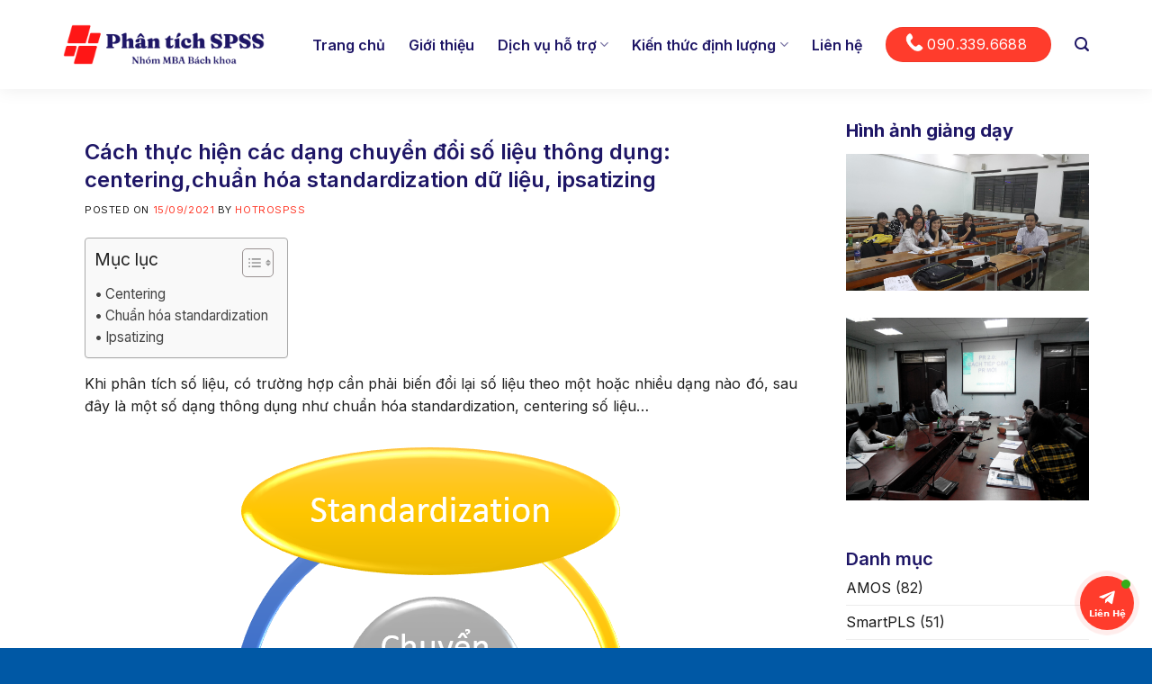

--- FILE ---
content_type: text/html; charset=UTF-8
request_url: https://phantichspss.com/cach-thuc-hien-cac-dang-chuyen-doi-lieu-thong-dung-centering-chuan-hoa-standardization-du-lieu-ipsatizing.html
body_size: 35073
content:
<!DOCTYPE html>
<!--[if IE 9 ]> <html lang="vi" prefix="og: https://ogp.me/ns#" class="ie9 loading-site no-js"> <![endif]-->
<!--[if IE 8 ]> <html lang="vi" prefix="og: https://ogp.me/ns#" class="ie8 loading-site no-js"> <![endif]-->
<!--[if (gte IE 9)|!(IE)]><!--><html lang="vi" prefix="og: https://ogp.me/ns#" class="loading-site no-js"> <!--<![endif]-->
<head>
    
<!-- Global site tag (gtag.js) - Google Analytics -->
<script async src="https://www.googletagmanager.com/gtag/js?id=UA-35484167-3"></script>
<script>
  window.dataLayer = window.dataLayer || [];
  function gtag(){dataLayer.push(arguments);}
  gtag('js', new Date());

  gtag('config', 'UA-35484167-3');
</script>    
    
	<meta charset="UTF-8" />
	<link rel="profile" href="https://gmpg.org/xfn/11" />
	<link rel="pingback" href="https://phantichspss.com/xmlrpc.php" />

	<script>(function(html){html.className = html.className.replace(/\bno-js\b/,'js')})(document.documentElement);</script>
<meta name="viewport" content="width=device-width, initial-scale=1, maximum-scale=1" />
<!-- Search Engine Optimization by Rank Math PRO - https://s.rankmath.com/home -->
<title>Cách thực hiện các dạng chuyển đổi số liệu thông dụng: centering,chuẩn hóa standardization dữ liệu, ipsatizing - Hỗ Trợ SPSS - Nhóm MBA Bách Khoa</title>
<meta name="description" content="Khi phân tích số liệu, có trường hợp cần phải biến đổi lại số liệu theo một hoặc nhiều dạng nào đó, sau đây là một số dạng thông dụng như chuẩn hóa"/>
<meta name="robots" content="follow, index, max-snippet:-1, max-video-preview:-1, max-image-preview:large"/>
<link rel="canonical" href="https://phantichspss.com/cach-thuc-hien-cac-dang-chuyen-doi-lieu-thong-dung-centering-chuan-hoa-standardization-du-lieu-ipsatizing.html" />
<meta property="og:locale" content="vi_VN" />
<meta property="og:type" content="article" />
<meta property="og:title" content="Cách thực hiện các dạng chuyển đổi số liệu thông dụng: centering,chuẩn hóa standardization dữ liệu, ipsatizing - Hỗ Trợ SPSS - Nhóm MBA Bách Khoa" />
<meta property="og:description" content="Khi phân tích số liệu, có trường hợp cần phải biến đổi lại số liệu theo một hoặc nhiều dạng nào đó, sau đây là một số dạng thông dụng như chuẩn hóa" />
<meta property="og:url" content="https://phantichspss.com/cach-thuc-hien-cac-dang-chuyen-doi-lieu-thong-dung-centering-chuan-hoa-standardization-du-lieu-ipsatizing.html" />
<meta property="og:site_name" content="Hỗ Trợ SPSS - Nhóm MBA Bách Khoa" />
<meta property="article:section" content="Kiến thức SPSS khác" />
<meta property="og:updated_time" content="2023-01-07T00:32:17+07:00" />
<meta property="og:image" content="https://phantichspss.com/wp-content/uploads/2023/01/phantichspssthumb47.jpg" />
<meta property="og:image:secure_url" content="https://phantichspss.com/wp-content/uploads/2023/01/phantichspssthumb47.jpg" />
<meta property="og:image:width" content="746" />
<meta property="og:image:height" content="490" />
<meta property="og:image:alt" content="Cách thực hiện các dạng chuyển đổi số liệu thông dụng: centering,chuẩn hóa standardization dữ liệu, ipsatizing" />
<meta property="og:image:type" content="image/jpeg" />
<meta property="article:published_time" content="2021-09-15T15:37:53+07:00" />
<meta property="article:modified_time" content="2023-01-07T00:32:17+07:00" />
<meta name="twitter:card" content="summary_large_image" />
<meta name="twitter:title" content="Cách thực hiện các dạng chuyển đổi số liệu thông dụng: centering,chuẩn hóa standardization dữ liệu, ipsatizing - Hỗ Trợ SPSS - Nhóm MBA Bách Khoa" />
<meta name="twitter:description" content="Khi phân tích số liệu, có trường hợp cần phải biến đổi lại số liệu theo một hoặc nhiều dạng nào đó, sau đây là một số dạng thông dụng như chuẩn hóa" />
<meta name="twitter:image" content="https://phantichspss.com/wp-content/uploads/2023/01/phantichspssthumb47.jpg" />
<meta name="twitter:label1" content="Written by" />
<meta name="twitter:data1" content="hotrospss" />
<meta name="twitter:label2" content="Time to read" />
<meta name="twitter:data2" content="3 minutes" />
<script type="application/ld+json" class="rank-math-schema-pro">{"@context":"https://schema.org","@graph":[{"@type":["Person","Organization"],"@id":"https://phantichspss.com/#person","name":"H\u1ed7 Tr\u1ee3 SPSS - Nh\u00f3m MBA B\u00e1ch Khoa"},{"@type":"WebSite","@id":"https://phantichspss.com/#website","url":"https://phantichspss.com","name":"H\u1ed7 Tr\u1ee3 SPSS - Nh\u00f3m MBA B\u00e1ch Khoa","publisher":{"@id":"https://phantichspss.com/#person"},"inLanguage":"vi"},{"@type":"ImageObject","@id":"https://phantichspss.com/wp-content/uploads/2023/01/phantichspssthumb47.jpg","url":"https://phantichspss.com/wp-content/uploads/2023/01/phantichspssthumb47.jpg","width":"746","height":"490","inLanguage":"vi"},{"@type":"WebPage","@id":"https://phantichspss.com/cach-thuc-hien-cac-dang-chuyen-doi-lieu-thong-dung-centering-chuan-hoa-standardization-du-lieu-ipsatizing.html#webpage","url":"https://phantichspss.com/cach-thuc-hien-cac-dang-chuyen-doi-lieu-thong-dung-centering-chuan-hoa-standardization-du-lieu-ipsatizing.html","name":"C\u00e1ch th\u1ef1c hi\u1ec7n c\u00e1c d\u1ea1ng chuy\u1ec3n \u0111\u1ed5i s\u1ed1 li\u1ec7u th\u00f4ng d\u1ee5ng: centering,chu\u1ea9n h\u00f3a standardization d\u1eef li\u1ec7u, ipsatizing - H\u1ed7 Tr\u1ee3 SPSS - Nh\u00f3m MBA B\u00e1ch Khoa","datePublished":"2021-09-15T15:37:53+07:00","dateModified":"2023-01-07T00:32:17+07:00","isPartOf":{"@id":"https://phantichspss.com/#website"},"primaryImageOfPage":{"@id":"https://phantichspss.com/wp-content/uploads/2023/01/phantichspssthumb47.jpg"},"inLanguage":"vi"},{"@type":"Person","@id":"https://phantichspss.com/author/hotrospss","name":"hotrospss","url":"https://phantichspss.com/author/hotrospss","image":{"@type":"ImageObject","@id":"https://secure.gravatar.com/avatar/3656be117efb904a61dbacb2afd85d6284ffb42654f2494c8c507188d5ac961a?s=96&amp;d=mm&amp;r=g","url":"https://secure.gravatar.com/avatar/3656be117efb904a61dbacb2afd85d6284ffb42654f2494c8c507188d5ac961a?s=96&amp;d=mm&amp;r=g","caption":"hotrospss","inLanguage":"vi"}},{"@type":"BlogPosting","headline":"C\u00e1ch th\u1ef1c hi\u1ec7n c\u00e1c d\u1ea1ng chuy\u1ec3n \u0111\u1ed5i s\u1ed1 li\u1ec7u th\u00f4ng d\u1ee5ng: centering,chu\u1ea9n h\u00f3a standardization d\u1eef li\u1ec7u,","datePublished":"2021-09-15T15:37:53+07:00","dateModified":"2023-01-07T00:32:17+07:00","articleSection":"Ki\u1ebfn th\u1ee9c SPSS kh\u00e1c, SPSS","author":{"@id":"https://phantichspss.com/author/hotrospss"},"publisher":{"@id":"https://phantichspss.com/#person"},"description":"Khi ph\u00e2n t\u00edch s\u1ed1 li\u1ec7u, c\u00f3 tr\u01b0\u1eddng h\u1ee3p c\u1ea7n ph\u1ea3i bi\u1ebfn \u0111\u1ed5i l\u1ea1i s\u1ed1 li\u1ec7u theo m\u1ed9t ho\u1eb7c nhi\u1ec1u d\u1ea1ng n\u00e0o \u0111\u00f3, sau \u0111\u00e2y l\u00e0 m\u1ed9t s\u1ed1 d\u1ea1ng th\u00f4ng d\u1ee5ng nh\u01b0 chu\u1ea9n h\u00f3a","name":"C\u00e1ch th\u1ef1c hi\u1ec7n c\u00e1c d\u1ea1ng chuy\u1ec3n \u0111\u1ed5i s\u1ed1 li\u1ec7u th\u00f4ng d\u1ee5ng: centering,chu\u1ea9n h\u00f3a standardization d\u1eef li\u1ec7u,","@id":"https://phantichspss.com/cach-thuc-hien-cac-dang-chuyen-doi-lieu-thong-dung-centering-chuan-hoa-standardization-du-lieu-ipsatizing.html#richSnippet","isPartOf":{"@id":"https://phantichspss.com/cach-thuc-hien-cac-dang-chuyen-doi-lieu-thong-dung-centering-chuan-hoa-standardization-du-lieu-ipsatizing.html#webpage"},"image":{"@id":"https://phantichspss.com/wp-content/uploads/2023/01/phantichspssthumb47.jpg"},"inLanguage":"vi","mainEntityOfPage":{"@id":"https://phantichspss.com/cach-thuc-hien-cac-dang-chuyen-doi-lieu-thong-dung-centering-chuan-hoa-standardization-du-lieu-ipsatizing.html#webpage"}}]}</script>
<!-- /Rank Math WordPress SEO plugin -->

<link rel='dns-prefetch' href='//use.fontawesome.com' />
<link rel='dns-prefetch' href='//fonts.googleapis.com' />
<link rel="alternate" type="application/rss+xml" title="Dòng thông tin Hỗ Trợ SPSS - Nhóm MBA Bách Khoa &raquo;" href="https://phantichspss.com/feed" />
<link rel="alternate" type="application/rss+xml" title="Hỗ Trợ SPSS - Nhóm MBA Bách Khoa &raquo; Dòng bình luận" href="https://phantichspss.com/comments/feed" />
<link rel="alternate" type="application/rss+xml" title="Hỗ Trợ SPSS - Nhóm MBA Bách Khoa &raquo; Cách thực hiện các dạng chuyển đổi số liệu thông dụng: centering,chuẩn hóa standardization dữ liệu, ipsatizing Dòng bình luận" href="https://phantichspss.com/cach-thuc-hien-cac-dang-chuyen-doi-lieu-thong-dung-centering-chuan-hoa-standardization-du-lieu-ipsatizing.html/feed" />
<link rel="alternate" title="oNhúng (JSON)" type="application/json+oembed" href="https://phantichspss.com/wp-json/oembed/1.0/embed?url=https%3A%2F%2Fphantichspss.com%2Fcach-thuc-hien-cac-dang-chuyen-doi-lieu-thong-dung-centering-chuan-hoa-standardization-du-lieu-ipsatizing.html" />
<link rel="alternate" title="oNhúng (XML)" type="text/xml+oembed" href="https://phantichspss.com/wp-json/oembed/1.0/embed?url=https%3A%2F%2Fphantichspss.com%2Fcach-thuc-hien-cac-dang-chuyen-doi-lieu-thong-dung-centering-chuan-hoa-standardization-du-lieu-ipsatizing.html&#038;format=xml" />
<style id='wp-img-auto-sizes-contain-inline-css' type='text/css'>
img:is([sizes=auto i],[sizes^="auto," i]){contain-intrinsic-size:3000px 1500px}
/*# sourceURL=wp-img-auto-sizes-contain-inline-css */
</style>
<style id='wp-emoji-styles-inline-css' type='text/css'>

	img.wp-smiley, img.emoji {
		display: inline !important;
		border: none !important;
		box-shadow: none !important;
		height: 1em !important;
		width: 1em !important;
		margin: 0 0.07em !important;
		vertical-align: -0.1em !important;
		background: none !important;
		padding: 0 !important;
	}
/*# sourceURL=wp-emoji-styles-inline-css */
</style>
<style id='wp-block-library-inline-css' type='text/css'>
:root{--wp-block-synced-color:#7a00df;--wp-block-synced-color--rgb:122,0,223;--wp-bound-block-color:var(--wp-block-synced-color);--wp-editor-canvas-background:#ddd;--wp-admin-theme-color:#007cba;--wp-admin-theme-color--rgb:0,124,186;--wp-admin-theme-color-darker-10:#006ba1;--wp-admin-theme-color-darker-10--rgb:0,107,160.5;--wp-admin-theme-color-darker-20:#005a87;--wp-admin-theme-color-darker-20--rgb:0,90,135;--wp-admin-border-width-focus:2px}@media (min-resolution:192dpi){:root{--wp-admin-border-width-focus:1.5px}}.wp-element-button{cursor:pointer}:root .has-very-light-gray-background-color{background-color:#eee}:root .has-very-dark-gray-background-color{background-color:#313131}:root .has-very-light-gray-color{color:#eee}:root .has-very-dark-gray-color{color:#313131}:root .has-vivid-green-cyan-to-vivid-cyan-blue-gradient-background{background:linear-gradient(135deg,#00d084,#0693e3)}:root .has-purple-crush-gradient-background{background:linear-gradient(135deg,#34e2e4,#4721fb 50%,#ab1dfe)}:root .has-hazy-dawn-gradient-background{background:linear-gradient(135deg,#faaca8,#dad0ec)}:root .has-subdued-olive-gradient-background{background:linear-gradient(135deg,#fafae1,#67a671)}:root .has-atomic-cream-gradient-background{background:linear-gradient(135deg,#fdd79a,#004a59)}:root .has-nightshade-gradient-background{background:linear-gradient(135deg,#330968,#31cdcf)}:root .has-midnight-gradient-background{background:linear-gradient(135deg,#020381,#2874fc)}:root{--wp--preset--font-size--normal:16px;--wp--preset--font-size--huge:42px}.has-regular-font-size{font-size:1em}.has-larger-font-size{font-size:2.625em}.has-normal-font-size{font-size:var(--wp--preset--font-size--normal)}.has-huge-font-size{font-size:var(--wp--preset--font-size--huge)}.has-text-align-center{text-align:center}.has-text-align-left{text-align:left}.has-text-align-right{text-align:right}.has-fit-text{white-space:nowrap!important}#end-resizable-editor-section{display:none}.aligncenter{clear:both}.items-justified-left{justify-content:flex-start}.items-justified-center{justify-content:center}.items-justified-right{justify-content:flex-end}.items-justified-space-between{justify-content:space-between}.screen-reader-text{border:0;clip-path:inset(50%);height:1px;margin:-1px;overflow:hidden;padding:0;position:absolute;width:1px;word-wrap:normal!important}.screen-reader-text:focus{background-color:#ddd;clip-path:none;color:#444;display:block;font-size:1em;height:auto;left:5px;line-height:normal;padding:15px 23px 14px;text-decoration:none;top:5px;width:auto;z-index:100000}html :where(.has-border-color){border-style:solid}html :where([style*=border-top-color]){border-top-style:solid}html :where([style*=border-right-color]){border-right-style:solid}html :where([style*=border-bottom-color]){border-bottom-style:solid}html :where([style*=border-left-color]){border-left-style:solid}html :where([style*=border-width]){border-style:solid}html :where([style*=border-top-width]){border-top-style:solid}html :where([style*=border-right-width]){border-right-style:solid}html :where([style*=border-bottom-width]){border-bottom-style:solid}html :where([style*=border-left-width]){border-left-style:solid}html :where(img[class*=wp-image-]){height:auto;max-width:100%}:where(figure){margin:0 0 1em}html :where(.is-position-sticky){--wp-admin--admin-bar--position-offset:var(--wp-admin--admin-bar--height,0px)}@media screen and (max-width:600px){html :where(.is-position-sticky){--wp-admin--admin-bar--position-offset:0px}}

/*# sourceURL=wp-block-library-inline-css */
</style><style id='global-styles-inline-css' type='text/css'>
:root{--wp--preset--aspect-ratio--square: 1;--wp--preset--aspect-ratio--4-3: 4/3;--wp--preset--aspect-ratio--3-4: 3/4;--wp--preset--aspect-ratio--3-2: 3/2;--wp--preset--aspect-ratio--2-3: 2/3;--wp--preset--aspect-ratio--16-9: 16/9;--wp--preset--aspect-ratio--9-16: 9/16;--wp--preset--color--black: #000000;--wp--preset--color--cyan-bluish-gray: #abb8c3;--wp--preset--color--white: #ffffff;--wp--preset--color--pale-pink: #f78da7;--wp--preset--color--vivid-red: #cf2e2e;--wp--preset--color--luminous-vivid-orange: #ff6900;--wp--preset--color--luminous-vivid-amber: #fcb900;--wp--preset--color--light-green-cyan: #7bdcb5;--wp--preset--color--vivid-green-cyan: #00d084;--wp--preset--color--pale-cyan-blue: #8ed1fc;--wp--preset--color--vivid-cyan-blue: #0693e3;--wp--preset--color--vivid-purple: #9b51e0;--wp--preset--gradient--vivid-cyan-blue-to-vivid-purple: linear-gradient(135deg,rgb(6,147,227) 0%,rgb(155,81,224) 100%);--wp--preset--gradient--light-green-cyan-to-vivid-green-cyan: linear-gradient(135deg,rgb(122,220,180) 0%,rgb(0,208,130) 100%);--wp--preset--gradient--luminous-vivid-amber-to-luminous-vivid-orange: linear-gradient(135deg,rgb(252,185,0) 0%,rgb(255,105,0) 100%);--wp--preset--gradient--luminous-vivid-orange-to-vivid-red: linear-gradient(135deg,rgb(255,105,0) 0%,rgb(207,46,46) 100%);--wp--preset--gradient--very-light-gray-to-cyan-bluish-gray: linear-gradient(135deg,rgb(238,238,238) 0%,rgb(169,184,195) 100%);--wp--preset--gradient--cool-to-warm-spectrum: linear-gradient(135deg,rgb(74,234,220) 0%,rgb(151,120,209) 20%,rgb(207,42,186) 40%,rgb(238,44,130) 60%,rgb(251,105,98) 80%,rgb(254,248,76) 100%);--wp--preset--gradient--blush-light-purple: linear-gradient(135deg,rgb(255,206,236) 0%,rgb(152,150,240) 100%);--wp--preset--gradient--blush-bordeaux: linear-gradient(135deg,rgb(254,205,165) 0%,rgb(254,45,45) 50%,rgb(107,0,62) 100%);--wp--preset--gradient--luminous-dusk: linear-gradient(135deg,rgb(255,203,112) 0%,rgb(199,81,192) 50%,rgb(65,88,208) 100%);--wp--preset--gradient--pale-ocean: linear-gradient(135deg,rgb(255,245,203) 0%,rgb(182,227,212) 50%,rgb(51,167,181) 100%);--wp--preset--gradient--electric-grass: linear-gradient(135deg,rgb(202,248,128) 0%,rgb(113,206,126) 100%);--wp--preset--gradient--midnight: linear-gradient(135deg,rgb(2,3,129) 0%,rgb(40,116,252) 100%);--wp--preset--font-size--small: 13px;--wp--preset--font-size--medium: 20px;--wp--preset--font-size--large: 36px;--wp--preset--font-size--x-large: 42px;--wp--preset--spacing--20: 0.44rem;--wp--preset--spacing--30: 0.67rem;--wp--preset--spacing--40: 1rem;--wp--preset--spacing--50: 1.5rem;--wp--preset--spacing--60: 2.25rem;--wp--preset--spacing--70: 3.38rem;--wp--preset--spacing--80: 5.06rem;--wp--preset--shadow--natural: 6px 6px 9px rgba(0, 0, 0, 0.2);--wp--preset--shadow--deep: 12px 12px 50px rgba(0, 0, 0, 0.4);--wp--preset--shadow--sharp: 6px 6px 0px rgba(0, 0, 0, 0.2);--wp--preset--shadow--outlined: 6px 6px 0px -3px rgb(255, 255, 255), 6px 6px rgb(0, 0, 0);--wp--preset--shadow--crisp: 6px 6px 0px rgb(0, 0, 0);}:where(.is-layout-flex){gap: 0.5em;}:where(.is-layout-grid){gap: 0.5em;}body .is-layout-flex{display: flex;}.is-layout-flex{flex-wrap: wrap;align-items: center;}.is-layout-flex > :is(*, div){margin: 0;}body .is-layout-grid{display: grid;}.is-layout-grid > :is(*, div){margin: 0;}:where(.wp-block-columns.is-layout-flex){gap: 2em;}:where(.wp-block-columns.is-layout-grid){gap: 2em;}:where(.wp-block-post-template.is-layout-flex){gap: 1.25em;}:where(.wp-block-post-template.is-layout-grid){gap: 1.25em;}.has-black-color{color: var(--wp--preset--color--black) !important;}.has-cyan-bluish-gray-color{color: var(--wp--preset--color--cyan-bluish-gray) !important;}.has-white-color{color: var(--wp--preset--color--white) !important;}.has-pale-pink-color{color: var(--wp--preset--color--pale-pink) !important;}.has-vivid-red-color{color: var(--wp--preset--color--vivid-red) !important;}.has-luminous-vivid-orange-color{color: var(--wp--preset--color--luminous-vivid-orange) !important;}.has-luminous-vivid-amber-color{color: var(--wp--preset--color--luminous-vivid-amber) !important;}.has-light-green-cyan-color{color: var(--wp--preset--color--light-green-cyan) !important;}.has-vivid-green-cyan-color{color: var(--wp--preset--color--vivid-green-cyan) !important;}.has-pale-cyan-blue-color{color: var(--wp--preset--color--pale-cyan-blue) !important;}.has-vivid-cyan-blue-color{color: var(--wp--preset--color--vivid-cyan-blue) !important;}.has-vivid-purple-color{color: var(--wp--preset--color--vivid-purple) !important;}.has-black-background-color{background-color: var(--wp--preset--color--black) !important;}.has-cyan-bluish-gray-background-color{background-color: var(--wp--preset--color--cyan-bluish-gray) !important;}.has-white-background-color{background-color: var(--wp--preset--color--white) !important;}.has-pale-pink-background-color{background-color: var(--wp--preset--color--pale-pink) !important;}.has-vivid-red-background-color{background-color: var(--wp--preset--color--vivid-red) !important;}.has-luminous-vivid-orange-background-color{background-color: var(--wp--preset--color--luminous-vivid-orange) !important;}.has-luminous-vivid-amber-background-color{background-color: var(--wp--preset--color--luminous-vivid-amber) !important;}.has-light-green-cyan-background-color{background-color: var(--wp--preset--color--light-green-cyan) !important;}.has-vivid-green-cyan-background-color{background-color: var(--wp--preset--color--vivid-green-cyan) !important;}.has-pale-cyan-blue-background-color{background-color: var(--wp--preset--color--pale-cyan-blue) !important;}.has-vivid-cyan-blue-background-color{background-color: var(--wp--preset--color--vivid-cyan-blue) !important;}.has-vivid-purple-background-color{background-color: var(--wp--preset--color--vivid-purple) !important;}.has-black-border-color{border-color: var(--wp--preset--color--black) !important;}.has-cyan-bluish-gray-border-color{border-color: var(--wp--preset--color--cyan-bluish-gray) !important;}.has-white-border-color{border-color: var(--wp--preset--color--white) !important;}.has-pale-pink-border-color{border-color: var(--wp--preset--color--pale-pink) !important;}.has-vivid-red-border-color{border-color: var(--wp--preset--color--vivid-red) !important;}.has-luminous-vivid-orange-border-color{border-color: var(--wp--preset--color--luminous-vivid-orange) !important;}.has-luminous-vivid-amber-border-color{border-color: var(--wp--preset--color--luminous-vivid-amber) !important;}.has-light-green-cyan-border-color{border-color: var(--wp--preset--color--light-green-cyan) !important;}.has-vivid-green-cyan-border-color{border-color: var(--wp--preset--color--vivid-green-cyan) !important;}.has-pale-cyan-blue-border-color{border-color: var(--wp--preset--color--pale-cyan-blue) !important;}.has-vivid-cyan-blue-border-color{border-color: var(--wp--preset--color--vivid-cyan-blue) !important;}.has-vivid-purple-border-color{border-color: var(--wp--preset--color--vivid-purple) !important;}.has-vivid-cyan-blue-to-vivid-purple-gradient-background{background: var(--wp--preset--gradient--vivid-cyan-blue-to-vivid-purple) !important;}.has-light-green-cyan-to-vivid-green-cyan-gradient-background{background: var(--wp--preset--gradient--light-green-cyan-to-vivid-green-cyan) !important;}.has-luminous-vivid-amber-to-luminous-vivid-orange-gradient-background{background: var(--wp--preset--gradient--luminous-vivid-amber-to-luminous-vivid-orange) !important;}.has-luminous-vivid-orange-to-vivid-red-gradient-background{background: var(--wp--preset--gradient--luminous-vivid-orange-to-vivid-red) !important;}.has-very-light-gray-to-cyan-bluish-gray-gradient-background{background: var(--wp--preset--gradient--very-light-gray-to-cyan-bluish-gray) !important;}.has-cool-to-warm-spectrum-gradient-background{background: var(--wp--preset--gradient--cool-to-warm-spectrum) !important;}.has-blush-light-purple-gradient-background{background: var(--wp--preset--gradient--blush-light-purple) !important;}.has-blush-bordeaux-gradient-background{background: var(--wp--preset--gradient--blush-bordeaux) !important;}.has-luminous-dusk-gradient-background{background: var(--wp--preset--gradient--luminous-dusk) !important;}.has-pale-ocean-gradient-background{background: var(--wp--preset--gradient--pale-ocean) !important;}.has-electric-grass-gradient-background{background: var(--wp--preset--gradient--electric-grass) !important;}.has-midnight-gradient-background{background: var(--wp--preset--gradient--midnight) !important;}.has-small-font-size{font-size: var(--wp--preset--font-size--small) !important;}.has-medium-font-size{font-size: var(--wp--preset--font-size--medium) !important;}.has-large-font-size{font-size: var(--wp--preset--font-size--large) !important;}.has-x-large-font-size{font-size: var(--wp--preset--font-size--x-large) !important;}
/*# sourceURL=global-styles-inline-css */
</style>

<style id='classic-theme-styles-inline-css' type='text/css'>
/*! This file is auto-generated */
.wp-block-button__link{color:#fff;background-color:#32373c;border-radius:9999px;box-shadow:none;text-decoration:none;padding:calc(.667em + 2px) calc(1.333em + 2px);font-size:1.125em}.wp-block-file__button{background:#32373c;color:#fff;text-decoration:none}
/*# sourceURL=/wp-includes/css/classic-themes.min.css */
</style>
<link rel='stylesheet' id='contact-form-7-css' href='https://phantichspss.com/wp-content/plugins/contact-form-7/includes/css/styles.css?ver=5.7.2' type='text/css' media='all' />
<link rel='stylesheet' id='kk-star-ratings-css' href='https://phantichspss.com/wp-content/plugins/kk-star-ratings/src/core/public/css/kk-star-ratings.min.css?ver=5.4.2' type='text/css' media='all' />
<link rel='stylesheet' id='wpdiscuz-frontend-css-css' href='https://phantichspss.com/wp-content/plugins/wpdiscuz/themes/default/style.css?ver=7.5.2' type='text/css' media='all' />
<style id='wpdiscuz-frontend-css-inline-css' type='text/css'>
 #wpdcom .wpd-blog-administrator .wpd-comment-label{color:#ffffff;background-color:#00B38F;border:none}#wpdcom .wpd-blog-administrator .wpd-comment-author, #wpdcom .wpd-blog-administrator .wpd-comment-author a{color:#00B38F}#wpdcom.wpd-layout-1 .wpd-comment .wpd-blog-administrator .wpd-avatar img{border-color:#00B38F}#wpdcom.wpd-layout-2 .wpd-comment.wpd-reply .wpd-comment-wrap.wpd-blog-administrator{border-left:3px solid #00B38F}#wpdcom.wpd-layout-2 .wpd-comment .wpd-blog-administrator .wpd-avatar img{border-bottom-color:#00B38F}#wpdcom.wpd-layout-3 .wpd-blog-administrator .wpd-comment-subheader{border-top:1px dashed #00B38F}#wpdcom.wpd-layout-3 .wpd-reply .wpd-blog-administrator .wpd-comment-right{border-left:1px solid #00B38F}#wpdcom .wpd-blog-editor .wpd-comment-label{color:#ffffff;background-color:#00B38F;border:none}#wpdcom .wpd-blog-editor .wpd-comment-author, #wpdcom .wpd-blog-editor .wpd-comment-author a{color:#00B38F}#wpdcom.wpd-layout-1 .wpd-comment .wpd-blog-editor .wpd-avatar img{border-color:#00B38F}#wpdcom.wpd-layout-2 .wpd-comment.wpd-reply .wpd-comment-wrap.wpd-blog-editor{border-left:3px solid #00B38F}#wpdcom.wpd-layout-2 .wpd-comment .wpd-blog-editor .wpd-avatar img{border-bottom-color:#00B38F}#wpdcom.wpd-layout-3 .wpd-blog-editor .wpd-comment-subheader{border-top:1px dashed #00B38F}#wpdcom.wpd-layout-3 .wpd-reply .wpd-blog-editor .wpd-comment-right{border-left:1px solid #00B38F}#wpdcom .wpd-blog-author .wpd-comment-label{color:#ffffff;background-color:#00B38F;border:none}#wpdcom .wpd-blog-author .wpd-comment-author, #wpdcom .wpd-blog-author .wpd-comment-author a{color:#00B38F}#wpdcom.wpd-layout-1 .wpd-comment .wpd-blog-author .wpd-avatar img{border-color:#00B38F}#wpdcom.wpd-layout-2 .wpd-comment .wpd-blog-author .wpd-avatar img{border-bottom-color:#00B38F}#wpdcom.wpd-layout-3 .wpd-blog-author .wpd-comment-subheader{border-top:1px dashed #00B38F}#wpdcom.wpd-layout-3 .wpd-reply .wpd-blog-author .wpd-comment-right{border-left:1px solid #00B38F}#wpdcom .wpd-blog-contributor .wpd-comment-label{color:#ffffff;background-color:#00B38F;border:none}#wpdcom .wpd-blog-contributor .wpd-comment-author, #wpdcom .wpd-blog-contributor .wpd-comment-author a{color:#00B38F}#wpdcom.wpd-layout-1 .wpd-comment .wpd-blog-contributor .wpd-avatar img{border-color:#00B38F}#wpdcom.wpd-layout-2 .wpd-comment .wpd-blog-contributor .wpd-avatar img{border-bottom-color:#00B38F}#wpdcom.wpd-layout-3 .wpd-blog-contributor .wpd-comment-subheader{border-top:1px dashed #00B38F}#wpdcom.wpd-layout-3 .wpd-reply .wpd-blog-contributor .wpd-comment-right{border-left:1px solid #00B38F}#wpdcom .wpd-blog-subscriber .wpd-comment-label{color:#ffffff;background-color:#00B38F;border:none}#wpdcom .wpd-blog-subscriber .wpd-comment-author, #wpdcom .wpd-blog-subscriber .wpd-comment-author a{color:#00B38F}#wpdcom.wpd-layout-2 .wpd-comment .wpd-blog-subscriber .wpd-avatar img{border-bottom-color:#00B38F}#wpdcom.wpd-layout-3 .wpd-blog-subscriber .wpd-comment-subheader{border-top:1px dashed #00B38F}#wpdcom .wpd-blog-post_author .wpd-comment-label{color:#ffffff;background-color:#00B38F;border:none}#wpdcom .wpd-blog-post_author .wpd-comment-author, #wpdcom .wpd-blog-post_author .wpd-comment-author a{color:#00B38F}#wpdcom .wpd-blog-post_author .wpd-avatar img{border-color:#00B38F}#wpdcom.wpd-layout-1 .wpd-comment .wpd-blog-post_author .wpd-avatar img{border-color:#00B38F}#wpdcom.wpd-layout-2 .wpd-comment.wpd-reply .wpd-comment-wrap.wpd-blog-post_author{border-left:3px solid #00B38F}#wpdcom.wpd-layout-2 .wpd-comment .wpd-blog-post_author .wpd-avatar img{border-bottom-color:#00B38F}#wpdcom.wpd-layout-3 .wpd-blog-post_author .wpd-comment-subheader{border-top:1px dashed #00B38F}#wpdcom.wpd-layout-3 .wpd-reply .wpd-blog-post_author .wpd-comment-right{border-left:1px solid #00B38F}#wpdcom .wpd-blog-guest .wpd-comment-label{color:#ffffff;background-color:#00B38F;border:none}#wpdcom .wpd-blog-guest .wpd-comment-author, #wpdcom .wpd-blog-guest .wpd-comment-author a{color:#00B38F}#wpdcom.wpd-layout-3 .wpd-blog-guest .wpd-comment-subheader{border-top:1px dashed #00B38F}#comments, #respond, .comments-area, #wpdcom{}#wpdcom .ql-editor > *{color:#777777}#wpdcom .ql-editor::before{}#wpdcom .ql-toolbar{border:1px solid #DDDDDD;border-top:none}#wpdcom .ql-container{border:1px solid #DDDDDD;border-bottom:none}#wpdcom .wpd-form-row .wpdiscuz-item input[type="text"], #wpdcom .wpd-form-row .wpdiscuz-item input[type="email"], #wpdcom .wpd-form-row .wpdiscuz-item input[type="url"], #wpdcom .wpd-form-row .wpdiscuz-item input[type="color"], #wpdcom .wpd-form-row .wpdiscuz-item input[type="date"], #wpdcom .wpd-form-row .wpdiscuz-item input[type="datetime"], #wpdcom .wpd-form-row .wpdiscuz-item input[type="datetime-local"], #wpdcom .wpd-form-row .wpdiscuz-item input[type="month"], #wpdcom .wpd-form-row .wpdiscuz-item input[type="number"], #wpdcom .wpd-form-row .wpdiscuz-item input[type="time"], #wpdcom textarea, #wpdcom select{border:1px solid #DDDDDD;color:#777777}#wpdcom .wpd-form-row .wpdiscuz-item textarea{border:1px solid #DDDDDD}#wpdcom input::placeholder, #wpdcom textarea::placeholder, #wpdcom input::-moz-placeholder, #wpdcom textarea::-webkit-input-placeholder{}#wpdcom .wpd-comment-text{color:#777777}#wpdcom .wpd-thread-head .wpd-thread-info{border-bottom:2px solid #00B38F}#wpdcom .wpd-thread-head .wpd-thread-info.wpd-reviews-tab svg{fill:#00B38F}#wpdcom .wpd-thread-head .wpdiscuz-user-settings{border-bottom:2px solid #00B38F}#wpdcom .wpd-thread-head .wpdiscuz-user-settings:hover{color:#00B38F}#wpdcom .wpd-comment .wpd-follow-link:hover{color:#00B38F}#wpdcom .wpd-comment-status .wpd-sticky{color:#00B38F}#wpdcom .wpd-thread-filter .wpdf-active{color:#00B38F;border-bottom-color:#00B38F}#wpdcom .wpd-comment-info-bar{border:1px dashed #33c3a6;background:#e6f8f4}#wpdcom .wpd-comment-info-bar .wpd-current-view i{color:#00B38F}#wpdcom .wpd-filter-view-all:hover{background:#00B38F}#wpdcom .wpdiscuz-item .wpdiscuz-rating > label{color:#DDDDDD}#wpdcom .wpdiscuz-item .wpdiscuz-rating:not(:checked) > label:hover, .wpdiscuz-rating:not(:checked) > label:hover ~ label{}#wpdcom .wpdiscuz-item .wpdiscuz-rating > input ~ label:hover, #wpdcom .wpdiscuz-item .wpdiscuz-rating > input:not(:checked) ~ label:hover ~ label, #wpdcom .wpdiscuz-item .wpdiscuz-rating > input:not(:checked) ~ label:hover ~ label{color:#FFED85}#wpdcom .wpdiscuz-item .wpdiscuz-rating > input:checked ~ label:hover, #wpdcom .wpdiscuz-item .wpdiscuz-rating > input:checked ~ label:hover, #wpdcom .wpdiscuz-item .wpdiscuz-rating > label:hover ~ input:checked ~ label, #wpdcom .wpdiscuz-item .wpdiscuz-rating > input:checked + label:hover ~ label, #wpdcom .wpdiscuz-item .wpdiscuz-rating > input:checked ~ label:hover ~ label, .wpd-custom-field .wcf-active-star, #wpdcom .wpdiscuz-item .wpdiscuz-rating > input:checked ~ label{color:#FFD700}#wpd-post-rating .wpd-rating-wrap .wpd-rating-stars svg .wpd-star{fill:#DDDDDD}#wpd-post-rating .wpd-rating-wrap .wpd-rating-stars svg .wpd-active{fill:#FFD700}#wpd-post-rating .wpd-rating-wrap .wpd-rate-starts svg .wpd-star{fill:#DDDDDD}#wpd-post-rating .wpd-rating-wrap .wpd-rate-starts:hover svg .wpd-star{fill:#FFED85}#wpd-post-rating.wpd-not-rated .wpd-rating-wrap .wpd-rate-starts svg:hover ~ svg .wpd-star{fill:#DDDDDD}.wpdiscuz-post-rating-wrap .wpd-rating .wpd-rating-wrap .wpd-rating-stars svg .wpd-star{fill:#DDDDDD}.wpdiscuz-post-rating-wrap .wpd-rating .wpd-rating-wrap .wpd-rating-stars svg .wpd-active{fill:#FFD700}#wpdcom .wpd-comment .wpd-follow-active{color:#ff7a00}#wpdcom .page-numbers{color:#555;border:#555 1px solid}#wpdcom span.current{background:#555}#wpdcom.wpd-layout-1 .wpd-new-loaded-comment > .wpd-comment-wrap > .wpd-comment-right{background:#FFFAD6}#wpdcom.wpd-layout-2 .wpd-new-loaded-comment.wpd-comment > .wpd-comment-wrap > .wpd-comment-right{background:#FFFAD6}#wpdcom.wpd-layout-2 .wpd-new-loaded-comment.wpd-comment.wpd-reply > .wpd-comment-wrap > .wpd-comment-right{background:transparent}#wpdcom.wpd-layout-2 .wpd-new-loaded-comment.wpd-comment.wpd-reply > .wpd-comment-wrap{background:#FFFAD6}#wpdcom.wpd-layout-3 .wpd-new-loaded-comment.wpd-comment > .wpd-comment-wrap > .wpd-comment-right{background:#FFFAD6}#wpdcom .wpd-follow:hover i, #wpdcom .wpd-unfollow:hover i, #wpdcom .wpd-comment .wpd-follow-active:hover i{color:#00B38F}#wpdcom .wpdiscuz-readmore{cursor:pointer;color:#00B38F}.wpd-custom-field .wcf-pasiv-star, #wpcomm .wpdiscuz-item .wpdiscuz-rating > label{color:#DDDDDD}.wpd-wrapper .wpd-list-item.wpd-active{border-top:3px solid #00B38F}#wpdcom.wpd-layout-2 .wpd-comment.wpd-reply.wpd-unapproved-comment .wpd-comment-wrap{border-left:3px solid #FFFAD6}#wpdcom.wpd-layout-3 .wpd-comment.wpd-reply.wpd-unapproved-comment .wpd-comment-right{border-left:1px solid #FFFAD6}#wpdcom .wpd-prim-button{background-color:#07B290;color:#FFFFFF}#wpdcom .wpd_label__check i.wpdicon-on{color:#07B290;border:1px solid #83d9c8}#wpd-bubble-wrapper #wpd-bubble-all-comments-count{color:#1DB99A}#wpd-bubble-wrapper > div{background-color:#1DB99A}#wpd-bubble-wrapper > #wpd-bubble #wpd-bubble-add-message{background-color:#1DB99A}#wpd-bubble-wrapper > #wpd-bubble #wpd-bubble-add-message::before{border-left-color:#1DB99A;border-right-color:#1DB99A}#wpd-bubble-wrapper.wpd-right-corner > #wpd-bubble #wpd-bubble-add-message::before{border-left-color:#1DB99A;border-right-color:#1DB99A}.wpd-inline-icon-wrapper path.wpd-inline-icon-first{fill:#1DB99A}.wpd-inline-icon-count{background-color:#1DB99A}.wpd-inline-icon-count::before{border-right-color:#1DB99A}.wpd-inline-form-wrapper::before{border-bottom-color:#1DB99A}.wpd-inline-form-question{background-color:#1DB99A}.wpd-inline-form{background-color:#1DB99A}.wpd-last-inline-comments-wrapper{border-color:#1DB99A}.wpd-last-inline-comments-wrapper::before{border-bottom-color:#1DB99A}.wpd-last-inline-comments-wrapper .wpd-view-all-inline-comments{background:#1DB99A}.wpd-last-inline-comments-wrapper .wpd-view-all-inline-comments:hover,.wpd-last-inline-comments-wrapper .wpd-view-all-inline-comments:active,.wpd-last-inline-comments-wrapper .wpd-view-all-inline-comments:focus{background-color:#1DB99A}#wpdcom .ql-snow .ql-tooltip[data-mode="link"]::before{content:"Nhập link:"}#wpdcom .ql-snow .ql-tooltip.ql-editing a.ql-action::after{content:"Lưu"}.comments-area{width:auto}
/*# sourceURL=wpdiscuz-frontend-css-inline-css */
</style>
<link rel='stylesheet' id='wpdiscuz-fa-css' href='https://phantichspss.com/wp-content/plugins/wpdiscuz/assets/third-party/font-awesome-5.13.0/css/fa.min.css?ver=7.5.2' type='text/css' media='all' />
<link rel='stylesheet' id='wpdiscuz-combo-css-css' href='https://phantichspss.com/wp-content/plugins/wpdiscuz/assets/css/wpdiscuz-combo.min.css?ver=6.9' type='text/css' media='all' />
<link rel='stylesheet' id='contactus.css-css' href='https://phantichspss.com/wp-content/plugins/ar-contactus/res/css/contactus.min.css?ver=2.1.0' type='text/css' media='all' />
<link rel='stylesheet' id='contactus.generated.desktop.css-css' href='https://phantichspss.com/wp-content/plugins/ar-contactus/res/css/generated-desktop.css?ver=1764193250' type='text/css' media='all' />
<link rel='stylesheet' id='contactus.fa.css-css' href='https://use.fontawesome.com/releases/v5.8.1/css/all.css?ver=2.1.0' type='text/css' media='all' />
<link rel='stylesheet' id='ez-toc-css' href='https://phantichspss.com/wp-content/plugins/easy-table-of-contents/assets/css/screen.min.css?ver=2.0.42' type='text/css' media='all' />
<style id='ez-toc-inline-css' type='text/css'>
div#ez-toc-container p.ez-toc-title {font-size: 120%;}div#ez-toc-container p.ez-toc-title {font-weight: 500;}div#ez-toc-container ul li {font-size: 95%;}div#ez-toc-container nav ul ul li ul li {font-size: 90%!important;}
span.ez-toc-section{ scroll-margin-top: 30px;}
.ez-toc-container-direction {direction: ltr;}.ez-toc-counter ul {direction: ltr;counter-reset: item;}.ez-toc-counter nav ul li a::before {content: counter(item, disc) "  ";margin-right: .2em; counter-increment: item;flex-grow: 0;flex-shrink: 0;float: left;	}.ez-toc-widget-direction {direction: ltr;}.ez-toc-widget-container ul {direction: ltr;counter-reset: item;}.ez-toc-widget-container nav ul li a::before {content: counter(item, disc) "  ";margin-right: .2em; counter-increment: item;flex-grow: 0;flex-shrink: 0;float: left;	}
/*# sourceURL=ez-toc-inline-css */
</style>
<link rel='stylesheet' id='flatsome-icons-css' href='https://phantichspss.com/wp-content/themes/flatsome/assets/css/fl-icons.css?ver=3.12' type='text/css' media='all' />
<link rel='stylesheet' id='flatsome-main-css' href='https://phantichspss.com/wp-content/themes/flatsome/assets/css/flatsome.css?ver=3.13.2' type='text/css' media='all' />
<link rel='stylesheet' id='flatsome-owl-css' href='https://phantichspss.com/wp-content/themes/flatsome/assets/css/owl.carousel.css?ver=3.13.2' type='text/css' media='all' />
<link rel='stylesheet' id='flatsome-owl-min-css' href='https://phantichspss.com/wp-content/themes/flatsome/assets/css/owl.carousel.min.css?ver=3.13.2' type='text/css' media='all' />
<link rel='stylesheet' id='flatsome-owl-min-defaul-css' href='https://phantichspss.com/wp-content/themes/flatsome/assets/css/owl.theme.default.css?ver=3.13.2' type='text/css' media='all' />
<link rel='stylesheet' id='flatsome-style-css' href='https://phantichspss.com/wp-content/themes/top-branding/style.css?ver=3.0' type='text/css' media='all' />
<link rel='stylesheet' id='flatsome-googlefonts-css' href='//fonts.googleapis.com/css?family=Inter%3Aregular%2C700%2Cregular%2C600%7CDancing+Script%3Aregular%2C400&#038;display=swap&#038;ver=3.9' type='text/css' media='all' />
<script type="text/javascript" src="https://phantichspss.com/wp-includes/js/jquery/jquery.min.js?ver=3.7.1" id="jquery-core-js"></script>
<script type="text/javascript" src="https://phantichspss.com/wp-includes/js/jquery/jquery-migrate.min.js?ver=3.4.1" id="jquery-migrate-js"></script>
<script type="text/javascript" id="contactus-js-extra">
/* <![CDATA[ */
var arCUVars = {"url":"https://phantichspss.com/wp-admin/admin-ajax.php","version":"2.1.0","_wpnonce":"\u003Cinput type=\"hidden\" id=\"_wpnonce\" name=\"_wpnonce\" value=\"04df68722b\" /\u003E\u003Cinput type=\"hidden\" name=\"_wp_http_referer\" value=\"/cach-thuc-hien-cac-dang-chuyen-doi-lieu-thong-dung-centering-chuan-hoa-standardization-du-lieu-ipsatizing.html\" /\u003E"};
//# sourceURL=contactus-js-extra
/* ]]> */
</script>
<script type="text/javascript" src="https://phantichspss.com/wp-content/plugins/ar-contactus/res/js/contactus.min.js?ver=2.1.0" id="contactus-js"></script>
<script type="text/javascript" src="https://phantichspss.com/wp-content/plugins/ar-contactus/res/js/scripts.js?ver=2.1.0" id="contactus.scripts-js"></script>
<script type="text/javascript" id="ez-toc-scroll-scriptjs-js-after">
/* <![CDATA[ */
function ezTocScrollScriptJS() {
    document.querySelectorAll('.ez-toc-section').forEach(span => {
//        console.log(span.getAttribute('id'));
        span.setAttribute('ez-toc-data-id', '#' + decodeURI(span.getAttribute('id')));
	});
    document.querySelectorAll('a.ez-toc-link').forEach(anchor => {
        anchor.addEventListener('click', function (e) {
            e.preventDefault();
//            console.log('[id="' + this.getAttribute('href') + '"]');
//            console.log(document.getElementById('[id="' + this.getAttribute('href') + '"]'));
            
            document.querySelector('[ez-toc-data-id="' + decodeURI(this.getAttribute('href')) + '"]').scrollIntoView({
                behavior: 'smooth'
            });
        });
    });
};           
document.addEventListener('DOMContentLoaded', ezTocScrollScriptJS, false);
//# sourceURL=ez-toc-scroll-scriptjs-js-after
/* ]]> */
</script>
<link rel="https://api.w.org/" href="https://phantichspss.com/wp-json/" /><link rel="alternate" title="JSON" type="application/json" href="https://phantichspss.com/wp-json/wp/v2/posts/2053" /><link rel="EditURI" type="application/rsd+xml" title="RSD" href="https://phantichspss.com/xmlrpc.php?rsd" />
<meta name="generator" content="WordPress 6.9" />
<link rel='shortlink' href='https://phantichspss.com/?p=2053' />
<script type="application/ld+json">{
    "@context": "https://schema.org/",
    "@type": "CreativeWorkSeries",
    "name": "Cách thực hiện các dạng chuyển đổi số liệu thông dụng: centering,chuẩn hóa standardization dữ liệu, ipsatizing",
    "aggregateRating": {
        "@type": "AggregateRating",
        "ratingValue": "4.5",
        "bestRating": "5",
        "ratingCount": "61"
    }
}</script><!--[if IE]><link rel="stylesheet" type="text/css" href="https://phantichspss.com/wp-content/themes/flatsome/assets/css/ie-fallback.css"><script src="//cdnjs.cloudflare.com/ajax/libs/html5shiv/3.6.1/html5shiv.js"></script><script>var head = document.getElementsByTagName('head')[0],style = document.createElement('style');style.type = 'text/css';style.styleSheet.cssText = ':before,:after{content:none !important';head.appendChild(style);setTimeout(function(){head.removeChild(style);}, 0);</script><script src="https://phantichspss.com/wp-content/themes/flatsome/assets/libs/ie-flexibility.js"></script><![endif]--><link rel="icon" href="https://phantichspss.com/wp-content/uploads/2022/10/cropped-favicon-32x32.png" sizes="32x32" />
<link rel="icon" href="https://phantichspss.com/wp-content/uploads/2022/10/cropped-favicon-192x192.png" sizes="192x192" />
<link rel="apple-touch-icon" href="https://phantichspss.com/wp-content/uploads/2022/10/cropped-favicon-180x180.png" />
<meta name="msapplication-TileImage" content="https://phantichspss.com/wp-content/uploads/2022/10/cropped-favicon-270x270.png" />
<style id="custom-css" type="text/css">:root {--primary-color: #1e1666;}.full-width .ubermenu-nav, .container, .row{max-width: 1170px}.row.row-collapse{max-width: 1140px}.row.row-small{max-width: 1162.5px}.row.row-large{max-width: 1200px}.header-main{height: 99px}#logo img{max-height: 99px}#logo{width:224px;}#logo img{padding:3px 0;}.header-bottom{min-height: 55px}.header-top{min-height: 30px}.transparent .header-main{height: 101px}.transparent #logo img{max-height: 101px}.has-transparent + .page-title:first-of-type,.has-transparent + #main > .page-title,.has-transparent + #main > div > .page-title,.has-transparent + #main .page-header-wrapper:first-of-type .page-title{padding-top: 101px;}.header.show-on-scroll,.stuck .header-main{height:70px!important}.stuck #logo img{max-height: 70px!important}.search-form{ width: 55%;}.header-bg-color, .header-wrapper {background-color: rgba(255,255,255,0.9)}.header-bottom {background-color: #f1f1f1}.header-main .nav > li > a{line-height: 16px }.header-bottom-nav > li > a{line-height: 16px }@media (max-width: 549px) {.header-main{height: 70px}#logo img{max-height: 70px}}.main-menu-overlay{background-color: #ffffff}.nav-dropdown{border-radius:15px}.nav-dropdown{font-size:100%}/* Color */.accordion-title.active, .has-icon-bg .icon .icon-inner,.logo a, .primary.is-underline, .primary.is-link, .badge-outline .badge-inner, .nav-outline > li.active> a,.nav-outline >li.active > a, .cart-icon strong,[data-color='primary'], .is-outline.primary{color: #1e1666;}/* Color !important */[data-text-color="primary"]{color: #1e1666!important;}/* Background Color */[data-text-bg="primary"]{background-color: #1e1666;}/* Background */.scroll-to-bullets a,.featured-title, .label-new.menu-item > a:after, .nav-pagination > li > .current,.nav-pagination > li > span:hover,.nav-pagination > li > a:hover,.has-hover:hover .badge-outline .badge-inner,button[type="submit"], .button.wc-forward:not(.checkout):not(.checkout-button), .button.submit-button, .button.primary:not(.is-outline),.featured-table .title,.is-outline:hover, .has-icon:hover .icon-label,.nav-dropdown-bold .nav-column li > a:hover, .nav-dropdown.nav-dropdown-bold > li > a:hover, .nav-dropdown-bold.dark .nav-column li > a:hover, .nav-dropdown.nav-dropdown-bold.dark > li > a:hover, .is-outline:hover, .tagcloud a:hover,.grid-tools a, input[type='submit']:not(.is-form), .box-badge:hover .box-text, input.button.alt,.nav-box > li > a:hover,.nav-box > li.active > a,.nav-pills > li.active > a ,.current-dropdown .cart-icon strong, .cart-icon:hover strong, .nav-line-bottom > li > a:before, .nav-line-grow > li > a:before, .nav-line > li > a:before,.banner, .header-top, .slider-nav-circle .flickity-prev-next-button:hover svg, .slider-nav-circle .flickity-prev-next-button:hover .arrow, .primary.is-outline:hover, .button.primary:not(.is-outline), input[type='submit'].primary, input[type='submit'].primary, input[type='reset'].button, input[type='button'].primary, .badge-inner{background-color: #1e1666;}/* Border */.nav-vertical.nav-tabs > li.active > a,.scroll-to-bullets a.active,.nav-pagination > li > .current,.nav-pagination > li > span:hover,.nav-pagination > li > a:hover,.has-hover:hover .badge-outline .badge-inner,.accordion-title.active,.featured-table,.is-outline:hover, .tagcloud a:hover,blockquote, .has-border, .cart-icon strong:after,.cart-icon strong,.blockUI:before, .processing:before,.loading-spin, .slider-nav-circle .flickity-prev-next-button:hover svg, .slider-nav-circle .flickity-prev-next-button:hover .arrow, .primary.is-outline:hover{border-color: #1e1666}.nav-tabs > li.active > a{border-top-color: #1e1666}.widget_shopping_cart_content .blockUI.blockOverlay:before { border-left-color: #1e1666 }.woocommerce-checkout-review-order .blockUI.blockOverlay:before { border-left-color: #1e1666 }/* Fill */.slider .flickity-prev-next-button:hover svg,.slider .flickity-prev-next-button:hover .arrow{fill: #1e1666;}/* Background Color */[data-icon-label]:after, .secondary.is-underline:hover,.secondary.is-outline:hover,.icon-label,.button.secondary:not(.is-outline),.button.alt:not(.is-outline), .badge-inner.on-sale, .button.checkout, .single_add_to_cart_button, .current .breadcrumb-step{ background-color:#ff3c2c; }[data-text-bg="secondary"]{background-color: #ff3c2c;}/* Color */.secondary.is-underline,.secondary.is-link, .secondary.is-outline,.stars a.active, .star-rating:before, .woocommerce-page .star-rating:before,.star-rating span:before, .color-secondary{color: #ff3c2c}/* Color !important */[data-text-color="secondary"]{color: #ff3c2c!important;}/* Border */.secondary.is-outline:hover{border-color:#ff3c2c}body{font-size: 100%;}@media screen and (max-width: 549px){body{font-size: 100%;}}body{font-family:"Inter", sans-serif}body{font-weight: 0}body{color: #212121}.nav > li > a {font-family:"Inter", sans-serif;}.mobile-sidebar-levels-2 .nav > li > ul > li > a {font-family:"Inter", sans-serif;}.nav > li > a {font-weight: 600;}.mobile-sidebar-levels-2 .nav > li > ul > li > a {font-weight: 600;}h1,h2,h3,h4,h5,h6,.heading-font, .off-canvas-center .nav-sidebar.nav-vertical > li > a{font-family: "Inter", sans-serif;}h1,h2,h3,h4,h5,h6,.heading-font,.banner h1,.banner h2{font-weight: 700;}h1,h2,h3,h4,h5,h6,.heading-font{color: #0a0a0a;}.alt-font{font-family: "Dancing Script", sans-serif;}.alt-font{font-weight: 400!important;}.header:not(.transparent) .header-nav-main.nav > li > a {color: #ffffff;}.header:not(.transparent) .header-nav-main.nav > li > a:hover,.header:not(.transparent) .header-nav-main.nav > li.active > a,.header:not(.transparent) .header-nav-main.nav > li.current > a,.header:not(.transparent) .header-nav-main.nav > li > a.active,.header:not(.transparent) .header-nav-main.nav > li > a.current{color: #ffffff;}.header-nav-main.nav-line-bottom > li > a:before,.header-nav-main.nav-line-grow > li > a:before,.header-nav-main.nav-line > li > a:before,.header-nav-main.nav-box > li > a:hover,.header-nav-main.nav-box > li.active > a,.header-nav-main.nav-pills > li > a:hover,.header-nav-main.nav-pills > li.active > a{color:#FFF!important;background-color: #ffffff;}a{color: #ff3c2c;}a:hover{color: #1e1666;}.tagcloud a:hover{border-color: #1e1666;background-color: #1e1666;}.widget a{color: #191919;}.widget a:hover{color: #ff3c2c;}.widget .tagcloud a:hover{border-color: #ff3c2c; background-color: #ff3c2c;}.absolute-footer, html{background-color: #0058a5}/* Custom CSS */.header-main .nav > li > a{color: white;font-size:16px;font-weight:600}.nav-spacing-large>li {margin: 0 13px;}.nav-dropdown.nav-dropdown-default>li>a{display:inline-block; font-size: 15px;color: #1c183f;border-bottom:none; padding-top:7px;padding-bottom:7px}.accordion .toggle{top:0px}.toggle i {font-size: 20px;}.accordion-inner {font-size:15px;border-bottom-left-radius:10px;border-bottom-right-radius:10px;padding: 20px;border: 1px solid #e6e6e6;}.dich-vu-section .large-12{padding-bottom:0}.tab-xay-dung .nav{margin-bottom:20px; border-radius: 5px;text-align: center;background: #fff;padding: 8px 0;box-shadow:0px 0px 55px 0px rgb(0 0 0 / 7%);}.tab-xay-dung ul li.active a{font-weight:600;color:#fd3430}.tab-xay-dung h3{font-weight: 600;color: #1e1666;}.tab-xay-dung .icon-box{margin-bottom:20px}.tab-xay-dung .icon-box h4{margin-bottom: 0;font-weight: 600;color: #fd3430;}.tab-xay-dung .icon-box .icon-box-img img{width:90%}.tab-xay-dung .icon-box.icon-box-noi-bat{background: white;padding: 10px;box-shadow: 2px 2px 20px grey;border-radius: 10px;box-shadow: 0px 0px 55px 0px rgb(0 0 0 / 7%);}.tab-xay-dung .nav-line-bottom>li>a:before {background-color: #fd3430;bottom: -8px;}.tab-xay-dung ul li{margin:0}.tab-xay-dung ul li a{line-height:45px; color:rgb(30 22 102); padding-left:10px;padding-right:10px;font-size: 15px;letter-spacing: 0;font-weight: normal;}.tai-sao-section .accordion-item span{display: inline-block;}.nav-dropdown li:hover a:before, .tai-sao-section .accordion-item a:hover span:before{width:100%;}.nav-dropdown>li>a:before { position: relative;bottom: -21px;content: " ";display: block;width: 0;height: 1px;transition: all .4s ease-in-out;-webkit-transition: all .4s ease-in-out;background: #fd3430;}.sub-menu .nav-dropdown-col a {display: inline-block;}.sub-menu .nav-dropdown-col a::after {content: '';display: block;width: 0;height: 2px;background: #fd3430;transition: width .3s;}.sub-menu .nav-dropdown-col a:hover::after {width: 100%;//transition: width .3s;}.tai-sao-section .accordion-item a span:before{ position: relative;bottom: -21px;content: " ";display: block;width: 0;height: 1px;transition: all .4s ease-in-out;-webkit-transition: all .4s ease-in-out;background: #fd3430;}.nav-dropdown.nav-dropdown-default>li>a:hover{color:#1e1666}.header-button span:before {content: "";margin-right: 8px;width: 27px;height: 27px;background-image: url(/wp-content/uploads/2021/03/phone-icon.png);background-position: center center;background-size: 20px;vertical-align: middle;background-repeat:no-repeat;display: inline-block;-webkit-animation: ring 4s .7s ease-in-out infinite;-webkit-transform-origin: 50% 4px;-moz-animation: ring 4s .7s ease-in-out infinite;-moz-transform-origin: 50% 4px;animation: ring 4s .7s ease-in-out infinite;transform-origin: 50% 4px;position: absolute;left: 17px;top: 2px;}@-webkit-keyframes ring {0% { -webkit-transform: rotateZ(0); }1% { -webkit-transform: rotateZ(30deg); }3% { -webkit-transform: rotateZ(-28deg); }5% { -webkit-transform: rotateZ(34deg); }7% { -webkit-transform: rotateZ(-32deg); }9% { -webkit-transform: rotateZ(30deg); }11% { -webkit-transform: rotateZ(-28deg); }13% { -webkit-transform: rotateZ(26deg); }15% { -webkit-transform: rotateZ(-24deg); }17% { -webkit-transform: rotateZ(22deg); }19% { -webkit-transform: rotateZ(-20deg); }21% { -webkit-transform: rotateZ(18deg); }23% { -webkit-transform: rotateZ(-16deg); }25% { -webkit-transform: rotateZ(14deg); }27% { -webkit-transform: rotateZ(-12deg); }29% { -webkit-transform: rotateZ(10deg); }31% { -webkit-transform: rotateZ(-8deg); }33% { -webkit-transform: rotateZ(6deg); }35% { -webkit-transform: rotateZ(-4deg); }37% { -webkit-transform: rotateZ(2deg); }39% { -webkit-transform: rotateZ(-1deg); }41% { -webkit-transform: rotateZ(1deg); }43% { -webkit-transform: rotateZ(0); }100% { -webkit-transform: rotateZ(0); }}@-moz-keyframes ring {0% { -moz-transform: rotate(0); }1% { -moz-transform: rotate(30deg); }3% { -moz-transform: rotate(-28deg); }5% { -moz-transform: rotate(34deg); }7% { -moz-transform: rotate(-32deg); }9% { -moz-transform: rotate(30deg); }11% { -moz-transform: rotate(-28deg); }13% { -moz-transform: rotate(26deg); }15% { -moz-transform: rotate(-24deg); }17% { -moz-transform: rotate(22deg); }19% { -moz-transform: rotate(-20deg); }21% { -moz-transform: rotate(18deg); }23% { -moz-transform: rotate(-16deg); }25% { -moz-transform: rotate(14deg); }27% { -moz-transform: rotate(-12deg); }29% { -moz-transform: rotate(10deg); }31% { -moz-transform: rotate(-8deg); }33% { -moz-transform: rotate(6deg); }35% { -moz-transform: rotate(-4deg); }37% { -moz-transform: rotate(2deg); }39% { -moz-transform: rotate(-1deg); }41% { -moz-transform: rotate(1deg); }43% { -moz-transform: rotate(0); }100% { -moz-transform: rotate(0); }}@keyframes ring {0% { transform: rotate(0); }1% { transform: rotate(30deg); }3% { transform: rotate(-28deg); }5% { transform: rotate(34deg); }7% { transform: rotate(-32deg); }9% { transform: rotate(30deg); }11% { transform: rotate(-28deg); }13% { transform: rotate(26deg); }15% { transform: rotate(-24deg); }17% { transform: rotate(22deg); }19% { transform: rotate(-20deg); }21% { transform: rotate(18deg); }23% { transform: rotate(-16deg); }25% { transform: rotate(14deg); }27% { transform: rotate(-12deg); }29% { transform: rotate(10deg); }31% { transform: rotate(-8deg); }33% { transform: rotate(6deg); }35% { transform: rotate(-4deg); }37% { transform: rotate(2deg); }39% { transform: rotate(-1deg); }41% { transform: rotate(1deg); }43% { transform: rotate(0); }100% { transform: rotate(0); }}.nav-dropdown{background-image: url(/wp-content/uploads/2021/03/megamenu-img-4-1.png);background-repeat: no-repeat;background-size: 299px;min-width:280px} .header-button span:hover{color:white !important}.header-button span {padding: 6px 10px 6px 30px;font-size: 16px;font-weight: normal;}form{margin-bottom:0}.nut-xem-them, .form-lien-he input[type='submit']{text-transform:none; background:linear-gradient(90deg, rgb(233, 50, 84) 0%, rgb(255, 51, 46) 100%);padding: 4px 27px;font-weight:normal; letter-spacing:0; font-size:15px}.header-main .nav > li.active > a, .header-nav li a:hover{color:#fd3430!important}.nut-xem-them2:hover{box-shadow: 0px 0px 30px 0px rgb(177 89 105 / 20%);}.logo-section .ux-logo-link img{margin:0 auto}.logo-section .large-12 .col-inner{background:white; box-shadow: 0px 0px 30px 0px rgb(177 89 105 / 10%);padding:40px 10px;border-radius: 20px;}.logo-section .large-12 .col-inner .col-inner{padding:0; box-shadow:none}.nut-lam-gi{background-color:white;margin: 0;padding: 10px 20px 10px 44px;background-image: url(/wp-content/uploads/2021/03/home-ten-service-icon-1.png);background-position: 7px 6px;background-repeat: no-repeat;border-radius: 35px;box-shadow: 0px 0px 30px 0px rgb(177 89 105 / 20%);text-transform: uppercase;color: #fd3430;}.list-post .post-item .box-text{background:white; padding:15px; }.list-post .post-item .post-title{font-size:20px;font-weight:600; color:#1e1765}.tin-tuc-section .large-12{padding-bottom:0}.tin-tuc-section{background-image: url(/wp-content/uploads/2021/03/bg-tin-tuc.png);background-repeat: no-repeat;background-position-x: center;background-position-y: bottom;background-size: contain;}.list-post .post-item:hover .col-inner{box-shadow: rgb(0 0 0 / 7%) 0px 0px 55px 0px;}.footer-section{background-repeat:no-repeat; background-position-x:center; background-position-y: top; background-size:cover}.lam-gi-section h2,.gioi-thieu-section h2, .dich-vu-section h2, .tai-sao-section h2, .lien-he-section h2, .tin-tuc-section h2{font-weight: 600;font-size: 30px;color: #1e1765;}.lam-gi-section .img-plus{margin-top:-68px}.lien-he-section .col{padding-bottom:0}.form-lien-he{background: white;padding: 30px;border-radius: 10px;}.form-lien-he .row-info{display:inline-block; clear:both; width:100%;}.form-lien-he .row-info .left{display:inline-block; width:50%; padding-right:5px; float:left}.form-lien-he .row-info .right{display:inline-block; width:50%; padding-left:5px; float:right}.lam-gi-section .flickity-prev-next-button{bottom:54%}.form-lien-he input, .form-lien-he textarea{ min-height:45px; margin-bottom: 5px;background: #e7f0ff;border-radius: 5px;box-shadow: none;font-size: 14px;border: none;}.form-lien-he textarea {margin-top: 8px;min-height: 97px;margin-bottom: 10px;}.lam-gi-section .large-12{padding-bottom:10px}.lam-gi-section .large-4{padding-bottom:0}.lam-gi-section{padding-bottom:0 !important;background-repeat: no-repeat;background-position-x: center;background-position-y: top;}.lam-gi-section .cot4 .icon-box{background-color: #fbeeff !important;}.lam-gi-section .cot1 .icon-box, .lam-gi-section .cot4 .icon-box{padding:55px 20px 80px 10px;background-color: #fdf8e3;border-radius: 40px 0 0;}.lam-gi-section .cot5 .icon-box{background-color: #f5ffe5 !important;}.lam-gi-section .cot2 .icon-box, .lam-gi-section .cot5 .icon-box{padding:55px 20px 80px 10px;background-color: #f0f3fa;border-radius: 40px;}.lam-gi-section .icon-box h3{font-size: 22px;font-weight: 600;color: #1e1666;}.lam-gi-section .icon-box .icon-box-text{font-size: 15px;color: #5a5a5a;}.lam-gi-section .cot6 .icon-box{background-color: #eaf8ff !important;}.lam-gi-section .cot3 .icon-box, .lam-gi-section .cot6 .icon-box{padding: 55px 20px 80px 10px;background-color: #feeff0;border-radius: 0 0 40px;}.logo-section .ux-logo-link{padding:10px !important}.logo-section .large-12{padding-bottom:0}.logo-section{margin-top:-100px !important}.nut-xem-them2{padding: 4px 27px;font-weight:normal; letter-spacing:0; font-size:15px}.lam-gi-section .nut-xem-them{margin-top:-20px}.tai-sao-section .accordion-title {font-size: 100%;font-weight: 600;padding: 5px 0 5px 35px;border-top:none}.tai-sao-section .accordion-title.active{border-top-left-radius: 10px;border-top-right-radius: 10px;color: #1e1666;padding-top: 10px;padding-bottom: 10px;background: #e6e6e6;}.tai-sao-section .icon-box img{box-shadow: 0px 0px 30px 0px rgb(177 89 105 / 20%) !important;border-radius: 20px !important; padding:10px}.tai-sao-section .icon-box h3{font-weight: 600;color: #1e1666;}.tai-sao-section .icon-box{margin-bottom:20px}.header-wrapper.stuck .header-main .nav > li > a{color:#1e1666}.accordion-inner p{margin-bottom:0}.tai-sao-section .accordion-item a:hover span:before{bottom:-25px}.tai-sao-section .accordion-title span{display:inline-block !important}.footer-section .col{padding-bottom:0}a.back-to-top{bottom:150px; background:#ff3c2c !important; border:none !important; color:white !important}.footer-section{margin-top: -50px;padding-bottom:0 !important}.header:not(.transparent) .header-nav-main.nav > li > a{color: #1e1666;}.header:not(.transparent) .header-main{box-shadow: 0px 0px 20px rgb(0 0 0 / 8%);}#breadcrumbs{font-weight:normal; font-size:14px; margin-bottom: 5px;}.blog-single .entry-title{font-weight: 600;color: #1e1666;font-size: 24px;}.is-divider{display:none}.entry-content {padding-top: 0;padding-bottom: 0;}.blog-single .large-3{padding-left:0}span.widget-title{text-transform: none;font-size: 20px;letter-spacing: 0;color: #1e1666;}.recent-blog-posts a{font-size:15px}.recent-blog-posts a:hover{text-decoration:underline;color:#1e1666}.widget .badge-outline .badge-inner{border-radius:99%}.blog-archive .page-title{text-transform: none;font-size: 32px;font-weight: 600;letter-spacing: 0;color: #1e1666;}.blog-archive .large-12{padding-bottom:10px}.xem-them .tieu-de-xem-them{font-size: 18px;font-weight: 600;color: #1e1666;margin-bottom: 10px;display: block;}.xem-them ul li{margin-bottom:5px}.xem-them ul li a:hover{text-decoration:underline}.blog-single .blog-share{text-align:left}footer.entry-meta{font-size:16px}footer.entry-meta .title{font-weight:bold}h1.entry-title.mb {font-size:23px;margin-bottom: 10px;text-transform: none;letter-spacing: 0;font-weight: 600;color: #1e1666;}.page-right-sidebar .large-9{border-right:none !important}.page-right-sidebar .large-3{padding-left:0}.bai-viet-lien-quan h3{color:#1e1666; font-weight:600}.bai-viet-lien-quan ul{margin-bottom:0; display:inline-block; width:100%; clear:both}.bai-viet-lien-quan ul li{width:33.33%;float:left; display:inline-block; padding-left:5px;padding-right:5px}.bai-viet-lien-quan ul li .box-image img {height: 160px;border-radius: 4px;object-fit: cover;object-position: center;}.bai-viet-lien-quan h4:hover{text-decoration:underline}.bai-viet-lien-quan h4 {font-weight:600;font-size: 16px;color: black;line-height: 19px;padding-top: 7px;height: 64px;overflow: hidden;}.bai-viet-lien-quan{margin-top:20px}.xem-them ul li a{font-size:16px; font-weight:normal;color:#1e1666}.blog-archive .post-item .box-image{border-top-left-radius:10px;border-top-right-radius:10px}.blog-archive .post-item .col-inner{border-radius:10px;box-shadow: 0px 0px 30px 0px rgb(160 160 160 / 20%) !important}.blog-archive .post-item .box-text{padding:20px; border-bottom-left-radius:10px; border-bottom-right-radius:10px}.blog-archive .post-item .post-title:hover{color:#fd3430}.blog-archive .post-item .from_the_blog_excerpt{color: gray;font-size: 14px;}.blog-archive .post-item .post-title{font-size: 18px;font-weight: 600;color: #1e1666;}.nav-dropdown>li.nav-dropdown-col{display:block}.nav-dropdown{border:1px solid #ddd; padding:0}.nav-dropdown .nav-dropdown-col>a, .nav-dropdown li a{font-weight:normal !important; text-transform:none !important;font-size:15px; font-weight:500}.nav-dropdown-default>li>a{border-bottom:0 !important}.nav-dropdown-has-arrow li.has-dropdown:before{border-width: 10px;margin-left: -10px;}.nav-dropdown .nav-dropdown-col>ul{border: 1px solid #d2d2d2;margin-top:-30px;box-shadow: 2px 2px 5px #828282;display:none;position: absolute;left: 100%;z-index: 9;background: white;min-width: 280px; border-radius: 15px;}.nav-dropdown>li.nav-dropdown-col{width:100%;border-right:0}.nav-dropdown .nav-dropdown-col>ul li a{padding:10px;text-transform: none;color:black}.header-nav li.nav-dropdown-col:hover >ul{display:block }.list-post .post-item .box-image {border-top-left-radius: 10px;border-top-right-radius: 10px;}.list-post .post-item .box-text {border-bottom-left-radius: 10px;border-bottom-right-radius: 10px;}.bai-viet-lien-quan .owl-carousel .owl-item img {object-fit: cover;height: 150px;}.bai-viet-lien-quan .owl-carousel.owl-theme.owl-loaded.owl-drag {position: relative;}.bai-viet-lien-quan button.owl-prev {position: absolute;top: 20%;left: 0;}.bai-viet-lien-quan button.owl-next {position: absolute;top: 20%;right: 0;}button.owl-prev span, button.owl-next span { font-size: 19px;background: #ffffffdb;color: #000;padding-left: 8px;padding-right: 8px;border-radius: 50%;padding-bottom: 2px;}.owl-theme .owl-nav [class*='owl-']:hover {background: #86979100 !important;}.row-box-shadow-1 .col-inner, .row-box-shadow-1-hover .col-inner:hover, .box-shadow-1, .box-shadow-1-hover:hover { -webkit-box-shadow:0 1px 3px -2px rgb(0 0 0 / 0%), 0 1px 2px rgb(0 0 0 / 0%) !important;box-shadow: 0 1px 3px -2px rgb(0 0 0 / 0%), 0 1px 2px rgb(0 0 0 / 0%) !important;}.has-shadow.box:not(.box-overlay):not(.box-shade), .has-shadow .box:not(.box-overlay):not(.box-shade) {background-color: #fff0 !important;}.the-tim-kiem a {background: #ff1616;padding: 5px;color: #fff;line-height: 2.3;}ul.page-numbers.nav-pagination {margin-bottom: 25px;}footer#footer {margin-top: 40px;}/* Custom CSS Mobile */@media (max-width: 549px){.blog-single .large-3{padding-left:15px}.logo-section{margin-top:-20px !important}.banner h2{color: #ffffff;font-size: 25px;font-weight: 600;}.lam-gi-section{padding-top:50px !important}.lam-gi-section h2, .gioi-thieu-section h2, .dich-vu-section h2, .tai-sao-section h2, .lien-he-section h2, .tin-tuc-section h2{font-size:22px}.lam-gi br{display:none}.lam-gi-section .large-4{flex-basis:50%; max-width:50%; padding:0 4px 8px}.lam-gi-section .icon-box{padding:20px 5px !important;border-radius:10px !important}.lien-he-section .col{padding-bottom:10px}.form-lien-he{padding:20px}.form-lien-he input[type='submit']{width:100%;margin-right:0}.nut-lam-gi{font-size:14px}.list-post .post-item .post-title{font-size:17px}.footer-section .col{flex-basis:100%; max-width:100%}.footer-section{background-color: #191167 !important;background-image:none}.footer-section .cot2{flex-basis:50%; max-width:50%}.footer-section ul li{margin-bottom:3px}.off-canvas .nav-vertical>li>a {padding-top: 10px;padding-bottom: 10px;font-size: 15px;color: #1e1666;}.footer-section ul li a{font-size:14px;}.off-canvas-right .mfp-content, .off-canvas-left .mfp-content{background:white; opacity:1; width:300px;box-shadow: 0px 0px 40px 0px rgb(0 0 0 / 11%);}.page-right-sidebar .large-3{padding-left:15px}.lam-gi-section .icon-box .icon-box-img{margin-bottom:0}.footer-section{margin-top:0}.blog-archive .page-title{font-size:25px}#breadcrumbs{color:gray}.blog-single .entry-title{font-size:22px;}.page-right-sidebar .page-inner ul, .page-right-sidebar .page-inner ol{margin-left:20px}.blog-single .entry-content p, .page-right-sidebar .page-inner p{font-size: 15px;margin-bottom: 15px;}.xem-them ul li a {font-size: 15px;font-weight: 600;}.bai-viet-lien-quan ul li{width:50%}.bai-viet-lien-quan ul li .box-image img {height: 108px;}.bai-viet-lien-quan h4 {font-size: 14px; height: 68px;}.header:not(.transparent) .header-main .icon-menu:before,.header:not(.transparent) .header-main .icon-search:before{color:#1e1766}.lam-gi-section .icon-box h3 {font-size: 14px;}.lam-gi-section .icon-box img{width:60%}.lam-gi-section .img-plus {margin-top: -34px;}.lam-gi-section .icon-box .icon-box-text p{display:none}.banner p{font-size:14px}.nut-xem-them, .form-lien-he input[type='submit']{padding: 3px 21px;font-weight: normal;letter-spacing: 0;font-size: 14px;}.nut-xem-them2{padding: 3px 21px;font-weight:normal; font-size:14px}.logo-section .large-12 .col-inner{padding:12px 8px}}.label-new.menu-item > a:after{content:"New";}.label-hot.menu-item > a:after{content:"Hot";}.label-sale.menu-item > a:after{content:"Sale";}.label-popular.menu-item > a:after{content:"Popular";}</style>		<style type="text/css" id="wp-custom-css">
			a.back-to-top {
    bottom: 30px;
    background: #ff3c2c
}
/* CSS Khung tiêu chí*/
.logo-section .large-12 .col-inner {
    padding-right: 10px;
    padding-bottom: 1px;
    padding-left: 10px;
    border-radius: 20px;
}

/* CSS bảng table trong post*/
table tr:nth-child(1) 
{
    background: #1e1666;
    color: #fff;
}
table tr:nth-child(1) td 
{
    color: #fff;
}
table 
{
    border-collapse: collapse;
    border: 1px solid #ccc;
    border-spacing: 0;
}
table td 
{
    border: 1px solid #1e1666;
}

/* Rút gọn tiêu đề bài viết thành 2 dòng*/
.blog-archive .post-item .post-title {
    text-overflow: ellipsis;
    overflow: hidden;
    display: -webkit-box;
    -webkit-box-orient: vertical;
    -webkit-line-clamp: 2;
}


/* Custom nút tag trong bài viết*/
.the-tim-kiem a {
	    border-radius: 5px;
}

.lam-gi-section .cot1 .icon-box, .lam-gi-section .cot4 .icon-box {
    border-radius: 40px;
}

.lam-gi-section .cot3 .icon-box, .lam-gi-section .cot6 .icon-box {
    border-radius: 40px;
}

.bai-viet-lien-quan .owl-carousel .owl-item img {
    object-fit: cover;
    height: 170px;
}		</style>
		</head>
<div id="fb-root"></div>
<script async defer crossorigin="anonymous" src="https://connect.facebook.net/vi_VN/sdk.js#xfbml=1&version=v15.0" nonce="Z0LYXB2x"></script>
<body data-rsssl=1 class="wp-singular post-template-default single single-post postid-2053 single-format-standard wp-theme-flatsome wp-child-theme-top-branding lightbox nav-dropdown-has-arrow nav-dropdown-has-shadow mobile-submenu-slide mobile-submenu-slide-levels-1 mobile-submenu-toggle">


<a class="skip-link screen-reader-text" href="#main">Skip to content</a>

<div id="wrapper">

	
	<header id="header" class="header has-sticky sticky-jump">
		<div class="header-wrapper">
			<div id="masthead" class="header-main ">
      <div class="header-inner flex-row container logo-left medium-logo-center" role="navigation">

          <!-- Logo -->
          <div id="logo" class="flex-col logo">
            <!-- Header logo -->
<a href="https://phantichspss.com/" title="Hỗ Trợ SPSS &#8211; Nhóm MBA Bách Khoa" rel="home">
    <img width="224" height="99" src="https://phantichspss.com/wp-content/uploads/2022/10/Logo_SPSS_1.png" class="header_logo header-logo" alt="Hỗ Trợ SPSS &#8211; Nhóm MBA Bách Khoa"/><img  width="224" height="99" src="https://phantichspss.com/wp-content/uploads/2022/10/Logo_SPSS.png" class="header-logo-dark" alt="Hỗ Trợ SPSS &#8211; Nhóm MBA Bách Khoa"/></a>
          </div>

          <!-- Mobile Left Elements -->
          <div class="flex-col show-for-medium flex-left">
            <ul class="mobile-nav nav nav-left ">
              <li class="nav-icon has-icon">
  		<a href="#" data-open="#main-menu" data-pos="left" data-bg="main-menu-overlay" data-color="" class="is-small" aria-label="Menu" aria-controls="main-menu" aria-expanded="false">
		
		  <i class="icon-menu" ></i>
		  		</a>
	</li>            </ul>
          </div>

          <!-- Left Elements -->
          <div class="flex-col hide-for-medium flex-left
            flex-grow">
            <ul class="header-nav header-nav-main nav nav-left  nav-size-large nav-spacing-large" >
                          </ul>
          </div>

          <!-- Right Elements -->
          <div class="flex-col hide-for-medium flex-right">
            <ul class="header-nav header-nav-main nav nav-right  nav-size-large nav-spacing-large">
              <li id="menu-item-16" class="menu-item menu-item-type-custom menu-item-object-custom menu-item-home menu-item-16 menu-item-design-default"><a href="https://phantichspss.com/" class="nav-top-link">Trang chủ</a></li>
<li id="menu-item-2656" class="menu-item menu-item-type-post_type menu-item-object-page menu-item-2656 menu-item-design-default"><a href="https://phantichspss.com/gioi-thieu" class="nav-top-link">Giới thiệu</a></li>
<li id="menu-item-18" class="menu-item menu-item-type-post_type menu-item-object-page menu-item-has-children menu-item-18 menu-item-design-default has-dropdown"><a href="https://phantichspss.com/dich-vu" class="nav-top-link">Dịch vụ hỗ trợ<i class="icon-angle-down" ></i></a>
<ul class="sub-menu nav-dropdown nav-dropdown-default">
	<li id="menu-item-31" class="menu-item menu-item-type-post_type menu-item-object-page menu-item-31"><a href="https://phantichspss.com/ho-tro-spss">Hỗ trợ SPSS</a></li>
	<li id="menu-item-359" class="menu-item menu-item-type-post_type menu-item-object-page menu-item-359"><a href="https://phantichspss.com/ho-tro-amos-sem">Hỗ trợ Amos SEM</a></li>
	<li id="menu-item-360" class="menu-item menu-item-type-post_type menu-item-object-page menu-item-360"><a href="https://phantichspss.com/ho-tro-smart-pls-sem">Hỗ trợ Smart PLS SEM</a></li>
	<li id="menu-item-2800" class="menu-item menu-item-type-post_type menu-item-object-page menu-item-2800"><a href="https://phantichspss.com/ho-tro-giai-bai-tap-dinh-luong">Giải bài tập định lượng</a></li>
</ul>
</li>
<li id="menu-item-2872" class="menu-item menu-item-type-post_type menu-item-object-page menu-item-has-children menu-item-2872 menu-item-design-default has-dropdown"><a href="https://phantichspss.com/kien-thuc-dinh-luong" class="nav-top-link">Kiến thức định lượng<i class="icon-angle-down" ></i></a>
<ul class="sub-menu nav-dropdown nav-dropdown-default">
	<li id="menu-item-3328" class="menu-item menu-item-type-taxonomy menu-item-object-category current-post-ancestor current-menu-parent current-post-parent menu-item-has-children menu-item-3328 active nav-dropdown-col"><a href="https://phantichspss.com/spss">SPSS</a>
	<ul class="sub-menu nav-column nav-dropdown-default">
		<li id="menu-item-3335" class="menu-item menu-item-type-taxonomy menu-item-object-category menu-item-3335"><a href="https://phantichspss.com/spss/thong-ke-mo-ta-tan-so">Thống kê mô tả, tần số</a></li>
		<li id="menu-item-3334" class="menu-item menu-item-type-taxonomy menu-item-object-category menu-item-3334"><a href="https://phantichspss.com/spss/thong-ke-do-tin-cay-cronbachs-alpha">Thống kê độ tin cậy cronbach&#8217;s alpha</a></li>
		<li id="menu-item-3332" class="menu-item menu-item-type-taxonomy menu-item-object-category menu-item-3332"><a href="https://phantichspss.com/spss/phan-tich-nhan-to-kham-pha">Phân tích nhân tố khám phá</a></li>
		<li id="menu-item-3333" class="menu-item menu-item-type-taxonomy menu-item-object-category menu-item-3333"><a href="https://phantichspss.com/spss/phan-tich-tuong-quan">Phân tích tương quan</a></li>
		<li id="menu-item-3331" class="menu-item menu-item-type-taxonomy menu-item-object-category menu-item-3331"><a href="https://phantichspss.com/spss/phan-tich-hoi-quy">Phân tích hồi quy</a></li>
		<li id="menu-item-3330" class="menu-item menu-item-type-taxonomy menu-item-object-category menu-item-3330"><a href="https://phantichspss.com/spss/phan-tich-anova-t-test">Phân tích anova, t -test</a></li>
		<li id="menu-item-3329" class="menu-item menu-item-type-taxonomy menu-item-object-category current-post-ancestor current-menu-parent current-post-parent menu-item-3329 active"><a href="https://phantichspss.com/spss/kien-thuc-spss-khac">Kiến thức SPSS khác</a></li>
	</ul>
</li>
	<li id="menu-item-3337" class="menu-item menu-item-type-taxonomy menu-item-object-category menu-item-has-children menu-item-3337 nav-dropdown-col"><a href="https://phantichspss.com/amos">AMOS</a>
	<ul class="sub-menu nav-column nav-dropdown-default">
		<li id="menu-item-3338" class="menu-item menu-item-type-taxonomy menu-item-object-category menu-item-3338"><a href="https://phantichspss.com/amos/cach-ve-mo-hinh-amos">Cách vẽ mô hình AMOS</a></li>
		<li id="menu-item-3341" class="menu-item menu-item-type-taxonomy menu-item-object-category menu-item-3341"><a href="https://phantichspss.com/amos/phan-tich-cfa">Phân tích CFA</a></li>
		<li id="menu-item-3343" class="menu-item menu-item-type-taxonomy menu-item-object-category menu-item-3343"><a href="https://phantichspss.com/amos/phan-tich-sem">Phân tích SEM</a></li>
		<li id="menu-item-3340" class="menu-item menu-item-type-taxonomy menu-item-object-category menu-item-3340"><a href="https://phantichspss.com/amos/kien-thuc-amos-khac">Kiến thức AMOS khác</a></li>
	</ul>
</li>
	<li id="menu-item-3344" class="menu-item menu-item-type-taxonomy menu-item-object-category menu-item-has-children menu-item-3344 nav-dropdown-col"><a href="https://phantichspss.com/smartpls">SmartPLS</a>
	<ul class="sub-menu nav-column nav-dropdown-default">
		<li id="menu-item-3347" class="menu-item menu-item-type-taxonomy menu-item-object-category menu-item-3347"><a href="https://phantichspss.com/smartpls/mo-hinh-do-luong">Mô hình đo lường</a></li>
		<li id="menu-item-3346" class="menu-item menu-item-type-taxonomy menu-item-object-category menu-item-3346"><a href="https://phantichspss.com/smartpls/mo-hinh-cau-truc">Mô hình cấu trúc</a></li>
		<li id="menu-item-3345" class="menu-item menu-item-type-taxonomy menu-item-object-category menu-item-3345"><a href="https://phantichspss.com/smartpls/kien-thuc-smartpls-khac">Kiến thức SmartPLS khác</a></li>
	</ul>
</li>
</ul>
</li>
<li id="menu-item-2931" class="menu-item menu-item-type-post_type menu-item-object-page menu-item-2931 menu-item-design-default"><a href="https://phantichspss.com/lien-he-gioi-thieu" class="nav-top-link">Liên hệ</a></li>
<li class="html header-button-1">
	<div class="header-button">
	<a href="tel:0903396688" class="button secondary"  style="border-radius:99px;">
    <span>090.339.6688</span>
  </a>
	</div>
</li>


<li class="header-search header-search-lightbox has-icon">
			<a href="#search-lightbox" aria-label="Search" data-open="#search-lightbox" data-focus="input.search-field"
		class="is-small">
		<i class="icon-search" style="font-size:16px;"></i></a>
			
	<div id="search-lightbox" class="mfp-hide dark text-center">
		<div class="searchform-wrapper ux-search-box relative form-flat is-large"><form method="get" class="searchform" action="https://phantichspss.com/" role="search">
		<div class="flex-row relative">
			<div class="flex-col flex-grow">
	   	   <input type="search" class="search-field mb-0" name="s" value="" id="s" placeholder="Search&hellip;" />
			</div>
			<div class="flex-col">
				<button type="submit" class="ux-search-submit submit-button secondary button icon mb-0" aria-label="Submit">
					<i class="icon-search" ></i>				</button>
			</div>
		</div>
    <div class="live-search-results text-left z-top"></div>
</form>
</div>	</div>
</li>
            </ul>
          </div>

          <!-- Mobile Right Elements -->
          <div class="flex-col show-for-medium flex-right">
            <ul class="mobile-nav nav nav-right ">
              <li class="header-search header-search-lightbox has-icon">
			<a href="#search-lightbox" aria-label="Search" data-open="#search-lightbox" data-focus="input.search-field"
		class="is-small">
		<i class="icon-search" style="font-size:16px;"></i></a>
			
	<div id="search-lightbox" class="mfp-hide dark text-center">
		<div class="searchform-wrapper ux-search-box relative form-flat is-large"><form method="get" class="searchform" action="https://phantichspss.com/" role="search">
		<div class="flex-row relative">
			<div class="flex-col flex-grow">
	   	   <input type="search" class="search-field mb-0" name="s" value="" id="s" placeholder="Search&hellip;" />
			</div>
			<div class="flex-col">
				<button type="submit" class="ux-search-submit submit-button secondary button icon mb-0" aria-label="Submit">
					<i class="icon-search" ></i>				</button>
			</div>
		</div>
    <div class="live-search-results text-left z-top"></div>
</form>
</div>	</div>
</li>
            </ul>
          </div>

      </div>
     
      </div>
<div class="header-bg-container fill"><div class="header-bg-image fill"></div><div class="header-bg-color fill"></div></div>		</div>
	</header>

	
	<main id="main" class="">

<div id="content" class="blog-wrapper blog-single page-wrapper">
	

<div class="row row-large ">

	<div class="large-9 col">
		


<article id="post-2053" class="post-2053 post type-post status-publish format-standard has-post-thumbnail hentry category-kien-thuc-spss-khac category-spss">
	<div class="article-inner has-shadow box-shadow-1 box-shadow-2-hover">
		<header class="entry-header">
	<div class="entry-header-text entry-header-text-top text-left">
		
<h1 class="entry-title">Cách thực hiện các dạng chuyển đổi số liệu thông dụng: centering,chuẩn hóa standardization dữ liệu, ipsatizing</h1>
<div class="entry-divider is-divider small"></div>

	<div class="entry-meta uppercase is-xsmall">
		<span class="posted-on">Posted on <a href="https://phantichspss.com/cach-thuc-hien-cac-dang-chuyen-doi-lieu-thong-dung-centering-chuan-hoa-standardization-du-lieu-ipsatizing.html" rel="bookmark"><time class="entry-date published" datetime="2021-09-15T15:37:53+07:00">15/09/2021</time><time class="updated" datetime="2023-01-07T00:32:17+07:00">07/01/2023</time></a></span><span class="byline"> by <span class="meta-author vcard"><a class="url fn n" href="https://phantichspss.com/author/hotrospss">hotrospss</a></span></span>	</div>
	</div>
				</header>
		<div class="entry-content single-page">
 
 <div id="ez-toc-container" class="ez-toc-v2_0_42 counter-hierarchy ez-toc-counter ez-toc-grey ez-toc-container-direction">
<div class="ez-toc-title-container">
<p class="ez-toc-title">Mục lục</p>
<span class="ez-toc-title-toggle"><a href="#" class="ez-toc-pull-right ez-toc-btn ez-toc-btn-xs ez-toc-btn-default ez-toc-toggle" area-label="ez-toc-toggle-icon-1"><label for="item-697ca9445dfb7" aria-label="Table of Content"><span style="display: flex;align-items: center;width: 35px;height: 30px;justify-content: center;direction:ltr;"><svg style="fill: #999;color:#999" xmlns="http://www.w3.org/2000/svg" class="list-377408" width="20px" height="20px" viewBox="0 0 24 24" fill="none"><path d="M6 6H4v2h2V6zm14 0H8v2h12V6zM4 11h2v2H4v-2zm16 0H8v2h12v-2zM4 16h2v2H4v-2zm16 0H8v2h12v-2z" fill="currentColor"></path></svg><svg style="fill: #999;color:#999" class="arrow-unsorted-368013" xmlns="http://www.w3.org/2000/svg" width="10px" height="10px" viewBox="0 0 24 24" version="1.2" baseProfile="tiny"><path d="M18.2 9.3l-6.2-6.3-6.2 6.3c-.2.2-.3.4-.3.7s.1.5.3.7c.2.2.4.3.7.3h11c.3 0 .5-.1.7-.3.2-.2.3-.5.3-.7s-.1-.5-.3-.7zM5.8 14.7l6.2 6.3 6.2-6.3c.2-.2.3-.5.3-.7s-.1-.5-.3-.7c-.2-.2-.4-.3-.7-.3h-11c-.3 0-.5.1-.7.3-.2.2-.3.5-.3.7s.1.5.3.7z"/></svg></span></label><input  type="checkbox" id="item-697ca9445dfb7"></a></span></div>
<nav><ul class='ez-toc-list ez-toc-list-level-1 ' ><li class='ez-toc-page-1 ez-toc-heading-level-2'><a class="ez-toc-link ez-toc-heading-1" href="#Centering" title="Centering">Centering</a></li><li class='ez-toc-page-1 ez-toc-heading-level-2'><a class="ez-toc-link ez-toc-heading-2" href="#Chuan_hoa_standardization" title="Chuẩn hóa standardization">Chuẩn hóa standardization</a></li><li class='ez-toc-page-1 ez-toc-heading-level-2'><a class="ez-toc-link ez-toc-heading-3" href="#Ipsatizing" title="Ipsatizing">Ipsatizing</a></li></ul></nav></div>
<p style="text-align: justify;">Khi phân tích số liệu, có trường hợp cần phải biến đổi lại số liệu theo một hoặc nhiều dạng nào đó, sau đây là một số dạng thông dụng như chuẩn hóa standardization, centering số liệu&#8230;</p>
<p style="text-align: justify;"><a href="https://phantichspss.com/wp-content/uploads/2022/10/Centering-Ipsatizing-Standardization.png"><img fetchpriority="high" decoding="async" class="alignnone size-full wp-image-2054" src="https://phantichspss.com/wp-content/uploads/2022/10/Centering-Ipsatizing-Standardization.png" alt="" width="743" height="539" /></a></p>
<h2 style="text-align: justify;"><span class="ez-toc-section" id="Centering"></span>Centering<span class="ez-toc-section-end"></span></h2>
<p style="text-align: justify;">Centering là cách biến đổi dữ liệu trong đó mỗi quan sát được trừ cho 1 giá trị nhất định( ví dụ giá trị trung bình của biến đó). Việc này tương tự như chuẩn hóa 1 biến standardization ngoại trừ không có chia cho giá trị độ lệch chuẩn. Mục tiêu để tăng cường khả năng so sánh giữa các biến. Nghĩa là vẫn giữ sự biến thiên giá trị gốc, nhưng làm cho nó có quan hệ với giá trị trung bình của nó.<br />
File excel minh họa về chuyển đổi số liệu ở đây: <a href="https://phantichspss.com/filefordownload/centering-standardization.xlsx">phantichspss.com/filefordownload/centering-standardization.xlsx</a><br />
<a href="https://phantichspss.com/wp-content/uploads/2022/10/Centering-Ipsatizing-Standardization1.png"><img decoding="async" class="alignnone size-full wp-image-2055" src="https://phantichspss.com/wp-content/uploads/2022/10/Centering-Ipsatizing-Standardization1.png" alt="" width="740" height="392" /></a></p>
<p style="text-align: justify;">Số liệu gốc có 10 giá trị là: (40 46 64 30 100 11 46 49 74 78), từ đó ta tính được giá trị trung bình của 10 số này là 53.8, và độ lệch chuẩn là 25.7. Giá trị centering là cột tô vàng thứ 3, chính là bằng giá trị của biến đó trừ cho số trung bình, ví dụ dòng đầu tiên giá trị centering = 40-53.8 = -13.8</p>
<h2 style="text-align: justify;"><span class="ez-toc-section" id="Chuan_hoa_standardization"></span>Chuẩn hóa standardization<span class="ez-toc-section-end"></span></h2>
<p style="text-align: justify;">Chuẩn hóa standardization có nhiều dạng, nhưng thông dụng nhất là chỉ số z score, cách làm là áp dụng cho 1 biến thôi nhé, ta lấy giá trị từng quan sát trừ cho giá trị trung bình của biến đó, sau đó chia cho độ lệch chuẩn của biến đó. Điều bất ngờ là bộ số liệu mới có phân phối chuẩn với trung bình là 0 và độ lệch chuẩn là 1. Giá trị z score của 1 quan sát lớn hơn hoặc bé hơn số 0 cứng tỏ quan sát khác với giá trị trung bình của biến đó có tính theo độ lệch chuẩn. Ví dụ z score là 0.8 chứng tỏ quan sát đó có giá trị 0.8 lần độ lệch chuẩn trên giá trị trung bình. Có nghĩa là quan sát gốc cách xa giá trị trung bình gốc 1 khoảng là =(0.8 * độ lệch chuẩn)</p>
<p style="text-align: justify;">Ví dụ ở trên, giá trị chuẩn hóa standardization là cột tô vàng thứ 5, chính là bằng giá trị của biến đó trừ cho số trung bình, sau đó chia cho độ lệch chuẩn ví dụ dòng đầu tiên giá trị chuẩn hóa standardization = (40-53.8)/25.7 = -0.54.</p>
<p style="text-align: justify;">Ta có thể dùng SPSS để tạo ra giá trị chuẩn hóa z-scrore. Bằng cách vào menu thống kê mô tả, và chọn vào <strong>Save standardized value as variables.</strong></p>
<p style="text-align: justify;">
<p style="text-align: justify;"><a href="https://phantichspss.com/wp-content/uploads/2022/10/Centering-Ipsatizing-Standardization2.png"><img decoding="async" class="alignnone size-full wp-image-2058" src="https://phantichspss.com/wp-content/uploads/2022/10/Centering-Ipsatizing-Standardization2.png" alt="" width="737" height="538" /></a></p>
<p style="text-align: justify;">Sau đó nhấn OK, kết quả là số liệu đã có cột chuẩn hóa z-score tương tự như làm với excel ở trên</p>
<p style="text-align: justify;"><a href="https://phantichspss.com/wp-content/uploads/2022/10/Centering-Ipsatizing-Standardization3.png"><img loading="lazy" decoding="async" class="alignnone size-full wp-image-2059" src="https://phantichspss.com/wp-content/uploads/2022/10/Centering-Ipsatizing-Standardization3.png" alt="" width="393" height="464" /></a></p>
<h2 style="text-align: justify;"><span class="ez-toc-section" id="Ipsatizing"></span>Ipsatizing<span class="ez-toc-section-end"></span></h2>
<p style="text-align: justify;">Một dạng khác của centering là ipsatizing, đây là một cách biến đổi dữ liệu cho một tập hợp biến quan sát có cùng thang đo. Nhưng giá trị được trừ ở đây thay vì là giá trị trung bình của 1 biến như centering, thì nó là giá trị trung bình của tất cả các biến của tập hợp biến đó theo từng quan sát. Nghĩa là mỗi dòng số liệu sẽ có 1 số mean là trung bình của các biến trong tập biến đó, và giá trị ipsatizing bằng với giá trị gốc trừ cho số trung bình vừa được tính.</p>


<div class="kk-star-ratings kksr-auto kksr-align-center kksr-valign-bottom"
    data-payload='{&quot;align&quot;:&quot;center&quot;,&quot;id&quot;:&quot;2053&quot;,&quot;slug&quot;:&quot;default&quot;,&quot;valign&quot;:&quot;bottom&quot;,&quot;ignore&quot;:&quot;&quot;,&quot;reference&quot;:&quot;auto&quot;,&quot;class&quot;:&quot;&quot;,&quot;count&quot;:&quot;61&quot;,&quot;legendonly&quot;:&quot;&quot;,&quot;readonly&quot;:&quot;&quot;,&quot;score&quot;:&quot;4.5&quot;,&quot;starsonly&quot;:&quot;&quot;,&quot;best&quot;:&quot;5&quot;,&quot;gap&quot;:&quot;5&quot;,&quot;greet&quot;:&quot;\u0110\u00e1nh gi\u00e1 b\u00e0i vi\u1ebft&quot;,&quot;legend&quot;:&quot;4.5\/5 - (61 b\u00ecnh ch\u1ecdn)&quot;,&quot;size&quot;:&quot;24&quot;,&quot;width&quot;:&quot;128&quot;,&quot;_legend&quot;:&quot;{score}\/{best} - ({count} {votes})&quot;,&quot;font_factor&quot;:&quot;1.25&quot;}'>
            
<div class="kksr-stars">
    
<div class="kksr-stars-inactive">
            <div class="kksr-star" data-star="1" style="padding-right: 5px">
            

<div class="kksr-icon" style="width: 24px; height: 24px;"></div>
        </div>
            <div class="kksr-star" data-star="2" style="padding-right: 5px">
            

<div class="kksr-icon" style="width: 24px; height: 24px;"></div>
        </div>
            <div class="kksr-star" data-star="3" style="padding-right: 5px">
            

<div class="kksr-icon" style="width: 24px; height: 24px;"></div>
        </div>
            <div class="kksr-star" data-star="4" style="padding-right: 5px">
            

<div class="kksr-icon" style="width: 24px; height: 24px;"></div>
        </div>
            <div class="kksr-star" data-star="5" style="padding-right: 5px">
            

<div class="kksr-icon" style="width: 24px; height: 24px;"></div>
        </div>
    </div>
    
<div class="kksr-stars-active" style="width: 128px;">
            <div class="kksr-star" style="padding-right: 5px">
            

<div class="kksr-icon" style="width: 24px; height: 24px;"></div>
        </div>
            <div class="kksr-star" style="padding-right: 5px">
            

<div class="kksr-icon" style="width: 24px; height: 24px;"></div>
        </div>
            <div class="kksr-star" style="padding-right: 5px">
            

<div class="kksr-icon" style="width: 24px; height: 24px;"></div>
        </div>
            <div class="kksr-star" style="padding-right: 5px">
            

<div class="kksr-icon" style="width: 24px; height: 24px;"></div>
        </div>
            <div class="kksr-star" style="padding-right: 5px">
            

<div class="kksr-icon" style="width: 24px; height: 24px;"></div>
        </div>
    </div>
</div>
                

<div class="kksr-legend" style="font-size: 19.2px;">
            4.5/5 - (61 bình chọn)    </div>
    </div>
 <div class="xem-them">
    <span class="tieu-de-xem-them">Xem thêm:</span>
    <ul>
 
<li>
    <a href="https://phantichspss.com/loi-khong-hien-thi-gia-tri-cronbachs-alpha-if-item-deleted.html">Lỗi không hiển thị giá trị Cronbach&#8217;s Alpha if Item Deleted</a>
</li>
 
 
<li>
    <a href="https://phantichspss.com/gia-tri-hoi-tu-gia-tri-phan-biet-trong-pls-sem.html">Giá trị hội tụ, giá trị phân biệt trong PLS SEM</a>
</li>
 
 
<li>
    <a href="https://phantichspss.com/dinh-nghia-moderator-effects-phan-tich-ket-qua-ve-hieu-ung-dieu-tiet-moderator-effects.html">Định  nghĩa moderator effects, phân tích kết quả về hiệu ứng điều tiết moderator effects</a>
</li>
 
 
<li>
    <a href="https://phantichspss.com/mo-hinh-ipa-muc-do-quan-trong-muc-do-thuc-hien-ipa-importance-performance-analysis.html">Mô hình IPA mức độ quan trọng – mức độ thực hiện (IPA – Importance-Performance Analysis)</a>
</li>
 
 
<li>
    <a href="https://phantichspss.com/tong-hop-link-download-phan-mem-spss-amos.html">Tổng hợp link download phần mềm SPSS, AMOS</a>
</li>
 
  </ul>
 
</div>
 
 <div class="blog-share text-center"><div class="is-divider medium"></div><div class="social-icons share-icons share-row relative" ><a href="https://www.facebook.com/sharer.php?u=https://phantichspss.com/cach-thuc-hien-cac-dang-chuyen-doi-lieu-thong-dung-centering-chuan-hoa-standardization-du-lieu-ipsatizing.html" data-label="Facebook" onclick="window.open(this.href,this.title,'width=500,height=500,top=300px,left=300px');  return false;" rel="noopener noreferrer nofollow" target="_blank" class="icon primary button circle tooltip facebook" title="Share on Facebook"><i class="icon-facebook" ></i></a><a href="https://twitter.com/share?url=https://phantichspss.com/cach-thuc-hien-cac-dang-chuyen-doi-lieu-thong-dung-centering-chuan-hoa-standardization-du-lieu-ipsatizing.html" onclick="window.open(this.href,this.title,'width=500,height=500,top=300px,left=300px');  return false;" rel="noopener noreferrer nofollow" target="_blank" class="icon primary button circle tooltip twitter" title="Share on Twitter"><i class="icon-twitter" ></i></a><a href="mailto:enteryour@addresshere.com?subject=C%C3%A1ch%20th%E1%BB%B1c%20hi%E1%BB%87n%20c%C3%A1c%20d%E1%BA%A1ng%20chuy%E1%BB%83n%20%C4%91%E1%BB%95i%20s%E1%BB%91%20li%E1%BB%87u%20th%C3%B4ng%20d%E1%BB%A5ng%3A%20centering%2Cchu%E1%BA%A9n%20h%C3%B3a%20standardization%20d%E1%BB%AF%20li%E1%BB%87u%2C%20ipsatizing&amp;body=Check%20this%20out:%20https://phantichspss.com/cach-thuc-hien-cac-dang-chuyen-doi-lieu-thong-dung-centering-chuan-hoa-standardization-du-lieu-ipsatizing.html" rel="nofollow" class="icon primary button circle tooltip email" title="Email to a Friend"><i class="icon-envelop" ></i></a></div></div></div><!-- .entry-content2 -->
 
 <footer class="entry-meta text-left">
 <div class="danh-muc"><span class="title">Danh mục:</span>  <a href="https://phantichspss.com/spss/kien-thuc-spss-khac" rel="category tag">Kiến thức SPSS khác</a> <a href="https://phantichspss.com/spss" rel="category tag">SPSS</a></div> </footer><!-- .entry-meta -->
<div class="bai-viet-lien-quan"><h3>Bài viết cùng chủ đề:</h3>
        <div class="owl-carousel owl-theme"> 
<div class="item">
      <div class="box-image">
                            <a href="https://phantichspss.com/vi-sao-cronbachs-alpha-cao-van-sai-hieu-dung-de-khong-rot-luan-van.html"><img width="500" height="333" src="https://phantichspss.com/wp-content/uploads/2026/01/croncao-1.png" class="attachment-large size-large wp-post-image" alt="" decoding="async" loading="lazy" /></a>
                        
                  
                 
            </div>
             <a href="https://phantichspss.com/vi-sao-cronbachs-alpha-cao-van-sai-hieu-dung-de-khong-rot-luan-van.html"><h4 class="tieu-de-bai-viet">Vì sao Cronbachs Alpha cao vẫn sai? Hiểu đúng để không rớt luận văn</h4>
                        </a>
 </div>
    

 
           
             
<div class="item">
      <div class="box-image">
                            <a href="https://phantichspss.com/khi-nao-khong-duoc-dung-hoi-quy-tuyen-tinh.html"><img width="499" height="337" src="https://phantichspss.com/wp-content/uploads/2026/01/hoiquy12.png" class="attachment-large size-large wp-post-image" alt="" decoding="async" loading="lazy" /></a>
                        
                  
                 
            </div>
             <a href="https://phantichspss.com/khi-nao-khong-duoc-dung-hoi-quy-tuyen-tinh.html"><h4 class="tieu-de-bai-viet">Khi nào không được dùng hồi quy tuyến tính? Những sai lầm khiến kết quả vô giá trị</h4>
                        </a>
 </div>
    

 
           
             
<div class="item">
      <div class="box-image">
                            <a href="https://phantichspss.com/sai-lam-khi-chay-spss-khien-chay-xong-van-rot-luan-van.html"><img width="500" height="333" src="https://phantichspss.com/wp-content/uploads/2026/01/sailamspss1-1.png" class="attachment-large size-large wp-post-image" alt="" decoding="async" loading="lazy" /></a>
                        
                  
                 
            </div>
             <a href="https://phantichspss.com/sai-lam-khi-chay-spss-khien-chay-xong-van-rot-luan-van.html"><h4 class="tieu-de-bai-viet">Sai lầm khi chạy SPSS khiến chạy xong vẫn rớt luận văn</h4>
                        </a>
 </div>
    

 
           
             
<div class="item">
      <div class="box-image">
                            <a href="https://phantichspss.com/dich-vu-du-lieu-luan-van.html"><img width="975" height="723" src="https://phantichspss.com/wp-content/uploads/2025/06/feature-1.png" class="attachment-large size-large wp-post-image" alt="" decoding="async" loading="lazy" /></a>
                        
                  
                 
            </div>
             <a href="https://phantichspss.com/dich-vu-du-lieu-luan-van.html"><h4 class="tieu-de-bai-viet">Dịch vụ dữ liệu luận văn</h4>
                        </a>
 </div>
    

 
           
             
<div class="item">
      <div class="box-image">
                            <a href="https://phantichspss.com/tong-hop-hon-20-cau-hoi-bao-ve-luan-van-thac-sy-su-dung-spss-thuong-gap.html"><img width="1255" height="779" src="https://phantichspss.com/wp-content/uploads/2025/06/feature.png" class="attachment-large size-large wp-post-image" alt="" decoding="async" loading="lazy" /></a>
                        
                  
                 
            </div>
             <a href="https://phantichspss.com/tong-hop-hon-20-cau-hoi-bao-ve-luan-van-thac-sy-su-dung-spss-thuong-gap.html"><h4 class="tieu-de-bai-viet">Tổng hợp hơn 20 câu hỏi bảo vệ luận văn thạc sỹ sử dụng SPSS thường gặp</h4>
                        </a>
 </div>
    

 
           
             
<div class="item">
      <div class="box-image">
                            <a href="https://phantichspss.com/kiem-dinh-phi-tham-so-khi-nao-su-dung-uu-nhuoc-diem.html"><img width="960" height="486" src="https://phantichspss.com/wp-content/uploads/2025/06/phi-tham-so-1.png" class="attachment-large size-large wp-post-image" alt="" decoding="async" loading="lazy" /></a>
                        
                  
                 
            </div>
             <a href="https://phantichspss.com/kiem-dinh-phi-tham-so-khi-nao-su-dung-uu-nhuoc-diem.html"><h4 class="tieu-de-bai-viet">Kiểm định phi tham số: Khi nào sử dụng, ưu nhược điểm</h4>
                        </a>
 </div>
    

 
           
             
<div class="item">
      <div class="box-image">
                            <a href="https://phantichspss.com/huong-dan-su-dung-notebooklm-de-tong-hop-co-so-ly-thuyet-cho-luan-van-nghien-cuu-khoa-hoc.html"><img width="1395" height="757" src="https://phantichspss.com/wp-content/uploads/2025/06/cach-su-dung-notebooklm.jpg" class="attachment-large size-large wp-post-image" alt="" decoding="async" loading="lazy" /></a>
                        
                  
                 
            </div>
             <a href="https://phantichspss.com/huong-dan-su-dung-notebooklm-de-tong-hop-co-so-ly-thuyet-cho-luan-van-nghien-cuu-khoa-hoc.html"><h4 class="tieu-de-bai-viet">Hướng dẫn sử dụng NotebookLM để tổng hợp cơ sở lý thuyết cho luận văn, nghiên cứu khoa học</h4>
                        </a>
 </div>
    

 
           
             
<div class="item">
      <div class="box-image">
                            <a href="https://phantichspss.com/thuc-hanh-cach-phan-tich-paired-samples-t-test.html"><img width="806" height="435" src="https://phantichspss.com/wp-content/uploads/2025/03/feature-4.png" class="attachment-large size-large wp-post-image" alt="" decoding="async" loading="lazy" /></a>
                        
                  
                 
            </div>
             <a href="https://phantichspss.com/thuc-hanh-cach-phan-tich-paired-samples-t-test.html"><h4 class="tieu-de-bai-viet">Thực hành cách phân tích Paired Samples T-Test</h4>
                        </a>
 </div>
    

 
           
             
<div class="item">
      <div class="box-image">
                            <a href="https://phantichspss.com/cach-su-dung-independent-samples-t-test-trong-spss.html"><img width="700" height="413" src="https://phantichspss.com/wp-content/uploads/2015/09/feature.png" class="attachment-large size-large wp-post-image" alt="" decoding="async" loading="lazy" /></a>
                        
                  
                 
            </div>
             <a href="https://phantichspss.com/cach-su-dung-independent-samples-t-test-trong-spss.html"><h4 class="tieu-de-bai-viet">Cách sử dụng Independent Samples T-Test trong SPSS</h4>
                        </a>
 </div>
    

 
           
             
<div class="item">
      <div class="box-image">
                            <a href="https://phantichspss.com/huong-dan-co-ban-ve-ve-bieu-do-trong-spss-cach-chon-bieu-do-phu-hop.html"><img width="700" height="451" src="https://phantichspss.com/wp-content/uploads/2025/03/feature-2.png" class="attachment-large size-large wp-post-image" alt="" decoding="async" loading="lazy" /></a>
                        
                  
                 
            </div>
             <a href="https://phantichspss.com/huong-dan-co-ban-ve-ve-bieu-do-trong-spss-cach-chon-bieu-do-phu-hop.html"><h4 class="tieu-de-bai-viet">Hướng dẫn cơ bản về vẽ biểu đồ trong SPSS – cách chọn biểu đồ phù hợp</h4>
                        </a>
 </div>
    

 
           
             
<div class="item">
      <div class="box-image">
                            <a href="https://phantichspss.com/dich-vu-chay-spss-thue-giai-phap-phan-tich-du-lieu-chinh-xac-nhanh-chong.html"><img width="975" height="762" src="https://phantichspss.com/wp-content/uploads/2025/02/5-2.jpg" class="attachment-large size-large wp-post-image" alt="" decoding="async" loading="lazy" /></a>
                        
                  
                 
            </div>
             <a href="https://phantichspss.com/dich-vu-chay-spss-thue-giai-phap-phan-tich-du-lieu-chinh-xac-nhanh-chong.html"><h4 class="tieu-de-bai-viet">Dịch vụ chạy spss thuê &#8211; giải pháp phân tích dữ liệu chính xác, nhanh chóng</h4>
                        </a>
 </div>
    

 
           
             
<div class="item">
      <div class="box-image">
                            <a href="https://phantichspss.com/ung-dung-spss-trong-nghien-cuu-y-te-phan-tich-du-lieu-lam-sang.html"><img width="600" height="411" src="https://phantichspss.com/wp-content/uploads/2025/02/feature-small.jpg" class="attachment-large size-large wp-post-image" alt="" decoding="async" loading="lazy" /></a>
                        
                  
                 
            </div>
             <a href="https://phantichspss.com/ung-dung-spss-trong-nghien-cuu-y-te-phan-tich-du-lieu-lam-sang.html"><h4 class="tieu-de-bai-viet">Ứng dụng SPSS trong nghiên cứu y tế: phân tích dữ liệu lâm sàng</h4>
                        </a>
 </div>
    

 
           
             
<div class="item">
      <div class="box-image">
                            <a href="https://phantichspss.com/cach-co-bo-so-lieu-dep-de-phan-tich-spss.html"><img width="1024" height="1024" src="https://phantichspss.com/wp-content/uploads/2025/02/feature-1.jpg" class="attachment-large size-large wp-post-image" alt="" decoding="async" loading="lazy" /></a>
                        
                  
                 
            </div>
             <a href="https://phantichspss.com/cach-co-bo-so-lieu-dep-de-phan-tich-spss.html"><h4 class="tieu-de-bai-viet">Cách có bộ số liệu đẹp để phân tích SPSS</h4>
                        </a>
 </div>
    

 
           
             
<div class="item">
      <div class="box-image">
                            <a href="https://phantichspss.com/cach-lam-sach-va-xu-ly-so-lieu-truoc-khi-phan-tich-trong-spss.html"><img width="300" height="300" src="https://phantichspss.com/wp-content/uploads/2025/02/feature-lam-sach-e1739283133665.png" class="attachment-large size-large wp-post-image" alt="" decoding="async" loading="lazy" /></a>
                        
                  
                 
            </div>
             <a href="https://phantichspss.com/cach-lam-sach-va-xu-ly-so-lieu-truoc-khi-phan-tich-trong-spss.html"><h4 class="tieu-de-bai-viet">Cách làm sạch và xử lý số liệu trước khi phân tích trong spss</h4>
                        </a>
 </div>
    

 
           
             
<div class="item">
      <div class="box-image">
                            <a href="https://phantichspss.com/huong-dan-su-dung-spss-co-ban-cho-nguoi-moi-bat-dau.html"><img width="360" height="360" src="https://phantichspss.com/wp-content/uploads/2025/02/feature-1-e1739283216948.png" class="attachment-large size-large wp-post-image" alt="" decoding="async" loading="lazy" /></a>
                        
                  
                 
            </div>
             <a href="https://phantichspss.com/huong-dan-su-dung-spss-co-ban-cho-nguoi-moi-bat-dau.html"><h4 class="tieu-de-bai-viet">Hướng dẫn sử dụng spss cơ bản cho người mới bắt đầu</h4>
                        </a>
 </div>
    

 
           
             
<div class="item">
      <div class="box-image">
                            <a href="https://phantichspss.com/cach-chay-phan-tich-tuong-quan-voi-spss.html"><img width="894" height="455" src="https://phantichspss.com/wp-content/uploads/2023/01/phantichspssthumb180.jpg" class="attachment-large size-large wp-post-image" alt="" decoding="async" loading="lazy" /></a>
                        
                  
                 
            </div>
             <a href="https://phantichspss.com/cach-chay-phan-tich-tuong-quan-voi-spss.html"><h4 class="tieu-de-bai-viet">Cách chạy phân tích tương quan với SPSS</h4>
                        </a>
 </div>
    

 
           
            </div></div> 
 

 <script>
     (function($) {
    $(document).ready(function() {
        $('.owl-carousel').owlCarousel({
            loop: true,
            margin: 10,
            nav: true,
            dots: true,
            responsive: {
                0: {
                    items: 1
                },
                600: {
                    items: 2
                },
                1000: {
                    items: 3
                }
            }
        })
    });

})(jQuery);
     </script>	</div>
</article>


    <div class="wpdiscuz_top_clearing"></div>
    <div id='comments' class='comments-area'><div id='respond' style='width: 0;height: 0;clear: both;margin: 0;padding: 0;'></div>    <div id="wpdcom" class="wpdiscuz_unauth wpd-default wpd-layout-2 wpd-comments-open">
                    <div class="wc_social_plugin_wrapper">
                            </div>
            <div class="wpd-form-wrap">
                <div class="wpd-form-head">
                                            <div class="wpd-sbs-toggle">
                            <i class="far fa-envelope"></i> <span class="wpd-sbs-title">Theo dõi</span> <i class="fas fa-caret-down"></i>
                        </div>
                                            <div class="wpd-auth">
                                                <div class="wpd-login">
                            <a rel="nofollow" href="https://phantichspss.com/bachkhoa?redirect_to=https%3A%2F%2Fphantichspss.com%2Fcach-thuc-hien-cac-dang-chuyen-doi-lieu-thong-dung-centering-chuan-hoa-standardization-du-lieu-ipsatizing.html"><i class='fas fa-sign-in-alt'></i> Đăng nhập</a>                        </div>
                    </div>
                </div>
                                                    <div class="wpdiscuz-subscribe-bar wpdiscuz-hidden">
                                                    <form action="https://phantichspss.com/wp-admin/admin-ajax.php?action=wpdAddSubscription" method="post" id="wpdiscuz-subscribe-form">
                                <div class="wpdiscuz-subscribe-form-intro">Thông báo của </div>
                                <div class="wpdiscuz-subscribe-form-option" style="width:40%;">
                                    <select class="wpdiscuz_select" name="wpdiscuzSubscriptionType" >
                                                                                    <option value="post">bình luận theo dõi mới</option>
                                                                                                                                <option value="all_comment" >trả lời mới cho bình luận của tôi</option>
                                                                                </select>
                                </div>
                                                                    <div class="wpdiscuz-item wpdiscuz-subscribe-form-email">
                                        <input  class="email" type="email" name="wpdiscuzSubscriptionEmail" required="required" value="" placeholder="Email"/>
                                    </div>
                                                                    <div class="wpdiscuz-subscribe-form-button">
                                    <input id="wpdiscuz_subscription_button" class="wpd-prim-button wpd_not_clicked" type="submit" value="&rsaquo;" name="wpdiscuz_subscription_button" />
                                </div> 
                                <input type="hidden" id="wpdiscuz_subscribe_form_nonce" name="wpdiscuz_subscribe_form_nonce" value="99c82eb3e1" /><input type="hidden" name="_wp_http_referer" value="/cach-thuc-hien-cac-dang-chuyen-doi-lieu-thong-dung-centering-chuan-hoa-standardization-du-lieu-ipsatizing.html" />                            </form>
                                                </div>
                            <div class="wpd-form wpd-form-wrapper wpd-main-form-wrapper" id='wpd-main-form-wrapper-0_0'>
                                        <form class="wpd_comm_form wpd_main_comm_form"
                      method="post" enctype="multipart/form-data" data-uploading="false">
                                        <div class="wpd-field-comment">
                        <div class="wpdiscuz-item wc-field-textarea">
                            <div class="wpdiscuz-textarea-wrap ">
                                                                                                        <div class="wpd-avatar">
                                        <img alt='guest' src='https://secure.gravatar.com/avatar/?s=56&#038;d=mm&#038;r=g' srcset='https://secure.gravatar.com/avatar/?s=112&#038;d=mm&#038;r=g 2x' class='avatar avatar-56 photo avatar-default' height='56' width='56' loading='lazy' decoding='async'/>                                    </div>
                                                <div id="wpd-editor-wraper-0_0" style="display: none;">
                <div id="wpd-editor-char-counter-0_0"
                     class="wpd-editor-char-counter"></div>
                <label style="display: none;" for="wc-textarea-0_0">Label</label>
                <textarea id="wc-textarea-0_0" name="wc_comment"
                          class="wc_comment wpd-field"></textarea>
                <div id="wpd-editor-0_0"></div>
                        <div id="wpd-editor-toolbar-0_0">
                            <button title="In đậm"
                        class="ql-bold"  ></button>
                                <button title="In nghiêng"
                        class="ql-italic"  ></button>
                                <button title="Gạch dưới"
                        class="ql-underline"  ></button>
                                <button title="Đình công"
                        class="ql-strike"  ></button>
                                <button title="Danh sách đã xếp thứ tự"
                        class="ql-list" value='ordered' ></button>
                                <button title="Danh sách chưa sắp xếp"
                        class="ql-list" value='bullet' ></button>
                                <button title="Trích dẫn"
                        class="ql-blockquote"  ></button>
                                <button title="Code Block"
                        class="ql-code-block"  ></button>
                                <button title="Link"
                        class="ql-link"  ></button>
                                <button title="Mã nguồn"
                        class="ql-sourcecode"  data-wpde_button_name='sourcecode'>{}</button>
                                <button title="Spoiler"
                        class="ql-spoiler"  data-wpde_button_name='spoiler'>[+]</button>
                            <div class="wpd-editor-buttons-right">
                <span class='wmu-upload-wrap' wpd-tooltip='Đính kèm hình ảnh vào bình luận này' wpd-tooltip-position='left'><label class='wmu-add'><i class='far fa-image'></i><input style='display:none;' class='wmu-add-files' type='file' name='wmu_files[]'  accept='image/*'/></label></span>            </div>
        </div>
                    </div>
                                        </div>
                        </div>
                    </div>
                    <div class="wpd-form-foot" style='display:none;'>
                        <div class="wpdiscuz-textarea-foot">
                                                        <div class="wpdiscuz-button-actions"><div class='wmu-action-wrap'><div class='wmu-tabs wmu-images-tab wmu-hide'></div></div></div>
                        </div>
                                <div class="wpd-form-row">
                    <div class="wpd-form-col-left">
                        <div class="wpdiscuz-item wc_name-wrapper wpd-has-icon">
                                    <div class="wpd-field-icon"><i class="fas fa-user"></i></div>
                                    <input id="wc_name-0_0" value="" required='required' aria-required='true' class="wc_name wpd-field" type="text" name="wc_name" placeholder="Tên*" maxlength="50" pattern='.{3,50}' title="">
                <label for="wc_name-0_0" class="wpdlb">Tên*</label>
                            </div>
                        <div class="wpdiscuz-item wc_email-wrapper wpd-has-icon">
                                    <div class="wpd-field-icon"><i class="fas fa-at"></i></div>
                                    <input id="wc_email-0_0" value="" required='required' aria-required='true' class="wc_email wpd-field" type="email" name="wc_email" placeholder="Email*" />
                <label for="wc_email-0_0" class="wpdlb">Email*</label>
                            </div>
                            <div class="wpdiscuz-item wc_website-wrapper wpd-has-icon">
                                            <div class="wpd-field-icon"><i class="fas fa-link"></i></div>
                                        <input id="wc_website-0_0" value="" class="wc_website wpd-field" type="text" name="wc_website" placeholder="Trang web" />
                    <label for="wc_website-0_0" class="wpdlb">Trang web</label>
                                    </div>
                        </div>
                <div class="wpd-form-col-right">
                    <div class="wc-field-submit">
                                            
                                            <label class="wpd_label" wpd-tooltip="Thông báo nếu có phản hồi mới cho bình luận này">
                            <input id="wc_notification_new_comment-0_0" class="wc_notification_new_comment-0_0 wpd_label__checkbox" value="comment" type="checkbox" name="wpdiscuz_notification_type" />
                            <span class="wpd_label__text">
                                <span class="wpd_label__check">
                                    <i class="fas fa-bell wpdicon wpdicon-on"></i>
                                    <i class="fas fa-bell-slash wpdicon wpdicon-off"></i>
                                </span>
                            </span>
                        </label>
                                                                <input id="wpd-field-submit-0_0" class="wc_comm_submit wpd_not_clicked wpd-prim-button" type="submit" name="submit" value="Đăng bình luận" />
        </div>
                </div>
                    <div class="clearfix"></div>
        </div>
                            </div>
                                        <input type="hidden" class="wpdiscuz_unique_id" value="0_0"
                           name="wpdiscuz_unique_id">
                                    </form>
                        </div>
                <div id="wpdiscuz_hidden_secondary_form" style="display: none;">
                    <div class="wpd-form wpd-form-wrapper wpd-secondary-form-wrapper" id='wpd-secondary-form-wrapper-wpdiscuzuniqueid' style='display: none;'>
                            <div class="wpd-secondary-forms-social-content"></div>
                <div class="clearfix"></div>
                                        <form class="wpd_comm_form wpd-secondary-form-wrapper"
                      method="post" enctype="multipart/form-data" data-uploading="false">
                                        <div class="wpd-field-comment">
                        <div class="wpdiscuz-item wc-field-textarea">
                            <div class="wpdiscuz-textarea-wrap ">
                                                                                                        <div class="wpd-avatar">
                                        <img alt='guest' src='https://secure.gravatar.com/avatar/?s=56&#038;d=mm&#038;r=g' srcset='https://secure.gravatar.com/avatar/?s=112&#038;d=mm&#038;r=g 2x' class='avatar avatar-56 photo avatar-default' height='56' width='56' loading='lazy' decoding='async'/>                                    </div>
                                                <div id="wpd-editor-wraper-wpdiscuzuniqueid" style="display: none;">
                <div id="wpd-editor-char-counter-wpdiscuzuniqueid"
                     class="wpd-editor-char-counter"></div>
                <label style="display: none;" for="wc-textarea-wpdiscuzuniqueid">Label</label>
                <textarea id="wc-textarea-wpdiscuzuniqueid" name="wc_comment"
                          class="wc_comment wpd-field"></textarea>
                <div id="wpd-editor-wpdiscuzuniqueid"></div>
                        <div id="wpd-editor-toolbar-wpdiscuzuniqueid">
                            <button title="In đậm"
                        class="ql-bold"  ></button>
                                <button title="In nghiêng"
                        class="ql-italic"  ></button>
                                <button title="Gạch dưới"
                        class="ql-underline"  ></button>
                                <button title="Đình công"
                        class="ql-strike"  ></button>
                                <button title="Danh sách đã xếp thứ tự"
                        class="ql-list" value='ordered' ></button>
                                <button title="Danh sách chưa sắp xếp"
                        class="ql-list" value='bullet' ></button>
                                <button title="Trích dẫn"
                        class="ql-blockquote"  ></button>
                                <button title="Code Block"
                        class="ql-code-block"  ></button>
                                <button title="Link"
                        class="ql-link"  ></button>
                                <button title="Mã nguồn"
                        class="ql-sourcecode"  data-wpde_button_name='sourcecode'>{}</button>
                                <button title="Spoiler"
                        class="ql-spoiler"  data-wpde_button_name='spoiler'>[+]</button>
                            <div class="wpd-editor-buttons-right">
                <span class='wmu-upload-wrap' wpd-tooltip='Đính kèm hình ảnh vào bình luận này' wpd-tooltip-position='left'><label class='wmu-add'><i class='far fa-image'></i><input style='display:none;' class='wmu-add-files' type='file' name='wmu_files[]'  accept='image/*'/></label></span>            </div>
        </div>
                    </div>
                                        </div>
                        </div>
                    </div>
                    <div class="wpd-form-foot" style='display:none;'>
                        <div class="wpdiscuz-textarea-foot">
                                                        <div class="wpdiscuz-button-actions"><div class='wmu-action-wrap'><div class='wmu-tabs wmu-images-tab wmu-hide'></div></div></div>
                        </div>
                                <div class="wpd-form-row">
                    <div class="wpd-form-col-left">
                        <div class="wpdiscuz-item wc_name-wrapper wpd-has-icon">
                                    <div class="wpd-field-icon"><i class="fas fa-user"></i></div>
                                    <input id="wc_name-wpdiscuzuniqueid" value="" required='required' aria-required='true' class="wc_name wpd-field" type="text" name="wc_name" placeholder="Tên*" maxlength="50" pattern='.{3,50}' title="">
                <label for="wc_name-wpdiscuzuniqueid" class="wpdlb">Tên*</label>
                            </div>
                        <div class="wpdiscuz-item wc_email-wrapper wpd-has-icon">
                                    <div class="wpd-field-icon"><i class="fas fa-at"></i></div>
                                    <input id="wc_email-wpdiscuzuniqueid" value="" required='required' aria-required='true' class="wc_email wpd-field" type="email" name="wc_email" placeholder="Email*" />
                <label for="wc_email-wpdiscuzuniqueid" class="wpdlb">Email*</label>
                            </div>
                            <div class="wpdiscuz-item wc_website-wrapper wpd-has-icon">
                                            <div class="wpd-field-icon"><i class="fas fa-link"></i></div>
                                        <input id="wc_website-wpdiscuzuniqueid" value="" class="wc_website wpd-field" type="text" name="wc_website" placeholder="Trang web" />
                    <label for="wc_website-wpdiscuzuniqueid" class="wpdlb">Trang web</label>
                                    </div>
                        </div>
                <div class="wpd-form-col-right">
                    <div class="wc-field-submit">
                                            
                                            <label class="wpd_label" wpd-tooltip="Thông báo nếu có phản hồi mới cho bình luận này">
                            <input id="wc_notification_new_comment-wpdiscuzuniqueid" class="wc_notification_new_comment-wpdiscuzuniqueid wpd_label__checkbox" value="comment" type="checkbox" name="wpdiscuz_notification_type" />
                            <span class="wpd_label__text">
                                <span class="wpd_label__check">
                                    <i class="fas fa-bell wpdicon wpdicon-on"></i>
                                    <i class="fas fa-bell-slash wpdicon wpdicon-off"></i>
                                </span>
                            </span>
                        </label>
                                                                <input id="wpd-field-submit-wpdiscuzuniqueid" class="wc_comm_submit wpd_not_clicked wpd-prim-button" type="submit" name="submit" value="Đăng bình luận" />
        </div>
                </div>
                    <div class="clearfix"></div>
        </div>
                            </div>
                                        <input type="hidden" class="wpdiscuz_unique_id" value="wpdiscuzuniqueid"
                           name="wpdiscuz_unique_id">
                                    </form>
                        </div>
                </div>
                    </div>
                        <div id="wpd-threads" class="wpd-thread-wrapper">
                <div class="wpd-thread-head">
                    <div class="wpd-thread-info " data-comments-count="0">
                        <span class='wpdtc' title='0'>0</span> Góp ý                    </div>
                                        <div class="wpd-space"></div>
                    <div class="wpd-thread-filter">
                                                    <div class="wpd-filter wpdf-reacted wpd_not_clicked" wpd-tooltip="Bình luận phản ứng nhiều nhất"><i class="fas fa-bolt"></i></div>
                                                        <div class="wpd-filter wpdf-hottest wpd_not_clicked" wpd-tooltip="Chủ đề bình luận hot nhất"><i class="fas fa-fire"></i></div>
                                                </div>
                </div>
                <div class="wpd-comment-info-bar">
                    <div class="wpd-current-view"><i class="fas fa-quote-left"></i> Phản hồi nội tuyến</div>
                    <div class="wpd-filter-view-all">Xem tất cả bình luận</div>
                </div>
                                <div class="wpd-thread-list">
                    <!-- // From wpDiscuz's Caches // -->                    <div class="wpdiscuz-comment-pagination">
                                            </div>
                </div>
            </div>
                </div>
        </div>
    <div id="wpdiscuz-loading-bar" class="wpdiscuz-loading-bar-unauth"></div>
    <div id="wpdiscuz-comment-message" class="wpdiscuz-comment-message-unauth"></div>
    	</div>
	<div class="post-sidebar large-3 col">
				<div id="secondary" class="widget-area " role="complementary">
		<aside id="custom_html-2" class="widget_text widget widget_custom_html"><div class="textwidget custom-html-widget">	<div id="text-495088609" class="text">
		

<h3>Hình ảnh giảng dạy</h3>
		
<style>
#text-495088609 {
  text-align: left;
  color: rgb(30, 22, 102);
}
#text-495088609 > * {
  color: rgb(30, 22, 102);
}
</style>
	</div>
	
	<div class="box has-hover   has-hover box-text-bottom" >

		<div class="box-image" >
						<div class="" >
				<img width="2048" height="1152" src="https://phantichspss.com/wp-content/uploads/2022/10/giang-day-1.jpg" class="attachment- size-" alt="" decoding="async" loading="lazy" />											</div>
					</div>

		<div class="box-text text-center" >
			<div class="box-text-inner">
				


			</div>
		</div>
	</div>
	
	<div class="box has-hover   has-hover box-text-bottom" >

		<div class="box-image" >
						<div class="" >
				<img width="2048" height="1536" src="https://phantichspss.com/wp-content/uploads/2022/10/giang-day-2.jpg" class="attachment- size-" alt="" decoding="async" loading="lazy" />											</div>
					</div>

		<div class="box-text text-center" >
			<div class="box-text-inner">
				


			</div>
		</div>
	</div>
	</div></aside><aside id="categories-3" class="widget widget_categories"><span class="widget-title "><span>Danh mục</span></span><div class="is-divider small"></div>
			<ul>
					<li class="cat-item cat-item-67"><a href="https://phantichspss.com/amos">AMOS</a> (82)
<ul class='children'>
	<li class="cat-item cat-item-323"><a href="https://phantichspss.com/amos/cach-ve-mo-hinh-amos">Cách vẽ mô hình AMOS</a> (6)
</li>
	<li class="cat-item cat-item-328"><a href="https://phantichspss.com/amos/kien-thuc-amos-khac">Kiến thức AMOS khác</a> (49)
</li>
	<li class="cat-item cat-item-324"><a href="https://phantichspss.com/amos/phan-tich-cfa">Phân tích CFA</a> (10)
</li>
	<li class="cat-item cat-item-325"><a href="https://phantichspss.com/amos/phan-tich-sem">Phân tích SEM</a> (17)
</li>
</ul>
</li>
	<li class="cat-item cat-item-178"><a href="https://phantichspss.com/smartpls">SmartPLS</a> (51)
<ul class='children'>
	<li class="cat-item cat-item-331"><a href="https://phantichspss.com/smartpls/kien-thuc-smartpls-khac">Kiến thức SmartPLS khác</a> (31)
</li>
	<li class="cat-item cat-item-330"><a href="https://phantichspss.com/smartpls/mo-hinh-cau-truc">Mô hình cấu trúc</a> (11)
</li>
	<li class="cat-item cat-item-329"><a href="https://phantichspss.com/smartpls/mo-hinh-do-luong">Mô hình đo lường</a> (10)
</li>
</ul>
</li>
	<li class="cat-item cat-item-7"><a href="https://phantichspss.com/spss">SPSS</a> (161)
<ul class='children'>
	<li class="cat-item cat-item-322"><a href="https://phantichspss.com/spss/kien-thuc-spss-khac">Kiến thức SPSS khác</a> (92)
</li>
	<li class="cat-item cat-item-321"><a href="https://phantichspss.com/spss/phan-tich-anova-t-test">Phân tích anova, t -test</a> (10)
</li>
	<li class="cat-item cat-item-320"><a href="https://phantichspss.com/spss/phan-tich-hoi-quy">Phân tích hồi quy</a> (27)
</li>
	<li class="cat-item cat-item-318"><a href="https://phantichspss.com/spss/phan-tich-nhan-to-kham-pha">Phân tích nhân tố khám phá</a> (13)
</li>
	<li class="cat-item cat-item-319"><a href="https://phantichspss.com/spss/phan-tich-tuong-quan">Phân tích tương quan</a> (3)
</li>
	<li class="cat-item cat-item-317"><a href="https://phantichspss.com/spss/thong-ke-do-tin-cay-cronbachs-alpha">Thống kê độ tin cậy cronbach&#039;s alpha</a> (9)
</li>
	<li class="cat-item cat-item-315"><a href="https://phantichspss.com/spss/thong-ke-mo-ta-tan-so">Thống kê mô tả, tần số</a> (5)
</li>
</ul>
</li>
			</ul>

			</aside>
		<aside id="recent-posts-3" class="widget widget_recent_entries">
		<span class="widget-title "><span>Bài viết mới</span></span><div class="is-divider small"></div>
		<ul>
											<li>
					<a href="https://phantichspss.com/vi-sao-cronbachs-alpha-cao-van-sai-hieu-dung-de-khong-rot-luan-van.html">Vì sao Cronbachs Alpha cao vẫn sai? Hiểu đúng để không rớt luận văn</a>
											<span class="post-date">19/01/2026</span>
									</li>
											<li>
					<a href="https://phantichspss.com/khi-nao-khong-duoc-dung-hoi-quy-tuyen-tinh.html">Khi nào không được dùng hồi quy tuyến tính? Những sai lầm khiến kết quả vô giá trị</a>
											<span class="post-date">16/01/2026</span>
									</li>
											<li>
					<a href="https://phantichspss.com/sai-lam-khi-chay-spss-khien-chay-xong-van-rot-luan-van.html">Sai lầm khi chạy SPSS khiến chạy xong vẫn rớt luận văn</a>
											<span class="post-date">14/01/2026</span>
									</li>
											<li>
					<a href="https://phantichspss.com/cach-chay-va-danh-gia-mo-hinh-cau-truc-trong-smartpls-4.html">Cách chạy và đánh giá mô hình cấu trúc trong SmartPLS 4</a>
											<span class="post-date">25/09/2025</span>
									</li>
											<li>
					<a href="https://phantichspss.com/cach-chay-va-danh-gia-mo-hinh-do-luong-measurement-model-trong-smartpls-4.html">Cách chạy và đánh giá mô hình đo lường (Measurement Model) trong SmartPLS 4</a>
											<span class="post-date">18/08/2025</span>
									</li>
					</ul>

		</aside></div>
			</div>
</div>

</div>


</main>

<footer id="footer" class="footer-wrapper">

		<section class="section dark" id="section_1816131433">
		<div class="bg section-bg fill bg-fill bg-loaded bg-loaded" >

			
			
			

		</div>

		<div class="section-content relative">
			

	<div id="gap-1642906574" class="gap-element clearfix" style="display:block; height:auto;">
		
<style>
#gap-1642906574 {
  padding-top: 30px;
}
</style>
	</div>
	

<div class="row row-small"  id="row-900897228">


	<div id="col-1542302782" class="col medium-3 small-6 large-3"  >
		<div class="col-inner"  >
			
			


		<div class="icon-box featured-box icon-box-top text-left"  >
					<div class="icon-box-img" style="width: 206px">
				<div class="icon">
					<div class="icon-inner" >
						<img width="300" height="60" src="https://phantichspss.com/wp-content/uploads/2022/10/Logo_SPSS-300x60.png" class="attachment-medium size-medium" alt="" decoding="async" loading="lazy" srcset="https://phantichspss.com/wp-content/uploads/2022/10/Logo_SPSS-300x60.png 300w, https://phantichspss.com/wp-content/uploads/2022/10/Logo_SPSS-1024x204.png 1024w, https://phantichspss.com/wp-content/uploads/2022/10/Logo_SPSS-768x153.png 768w, https://phantichspss.com/wp-content/uploads/2022/10/Logo_SPSS.png 1162w" sizes="auto, (max-width: 300px) 100vw, 300px" />					</div>
				</div>
			</div>
				<div class="icon-box-text last-reset">
									

<span style="color: #ffffff; font-size: 95%;">Chuyên hỗ trợ tư vấn, xử lý số liệu định lượng bằng SPSS, AMOS, SmartPLS cho các bạn an tâm học tập</span>

		</div>
	</div>
	
	
	<div id="gap-1771846641" class="gap-element clearfix" style="display:block; height:auto;">
		
<style>
#gap-1771846641 {
  padding-top: 8px;
}
</style>
	</div>
	

		</div>
			</div>

	

	<div id="col-1085403397" class="col medium-3 small-6 large-3"  >
		<div class="col-inner"  >
			
			

	<div id="gap-376398283" class="gap-element clearfix" style="display:block; height:auto;">
		
<style>
#gap-376398283 {
  padding-top: 5px;
}
</style>
	</div>
	

	<div id="text-2161075533" class="text">
		
<h3>Kiến thức định lượng</h3>
<ul>
 	<li><a href="https://phantichspss.com/spss">SPSS</a></li>
 	<li><a href="https://phantichspss.com/amos">Amos SEM</a></li>
 	<li><a href="https://phantichspss.com/smartpls">Smart PLS SEM</a></li>
</ul>
		
<style>
#text-2161075533 {
  line-height: 1.5;
}
</style>
	</div>
	

		</div>
			</div>

	

	<div id="col-2061476218" class="col medium-3 small-6 large-3"  >
		<div class="col-inner"  >
			
			

	<div id="gap-1693774736" class="gap-element clearfix" style="display:block; height:auto;">
		
<style>
#gap-1693774736 {
  padding-top: 5px;
}
</style>
	</div>
	

	<div id="text-3471458510" class="text">
		
<h3>Dịch vụ hỗ trợ</h3>
<ul>
 	<li><a href="https://phantichspss.com/ho-tro-spss">Hỗ trợ SPSS</a></li>
 	<li><a href="https://phantichspss.com/ho-tro-amos-sem">Hỗ trợ Amos SEM</a></li>
 	<li><a href="https://phantichspss.com/ho-tro-smart-pls-sem">Hỗ trợ Smart PLS SEM</a></li>
</ul>
		
<style>
#text-3471458510 {
  line-height: 1.5;
}
</style>
	</div>
	

		</div>
			</div>

	

	<div id="col-1897374716" class="col cot2 medium-3 small-6 large-3"  >
		<div class="col-inner"  >
			
			

	<div id="gap-893325456" class="gap-element clearfix" style="display:block; height:auto;">
		
<style>
#gap-893325456 {
  padding-top: 5px;
}
</style>
	</div>
	
<h3>Facebook</h3>
<iframe style="border: none; overflow: hidden;" src="https://www.facebook.com/plugins/page.php?href=https%3A%2F%2Fwww.facebook.com%2FhoidapSPSS%2F&amp;tabs=timeline&amp;width=340&amp;height=200&amp;small_header=false&amp;adapt_container_width=true&amp;hide_cover=false&amp;show_facepile=true&amp;appId" width="340" height="200" frameborder="0" scrolling="no" allowfullscreen="allowfullscreen"></iframe>

		</div>
			</div>

	

</div>

		</div>

		
<style>
#section_1816131433 {
  padding-top: 0px;
  padding-bottom: 0px;
  background-color: rgb(10, 86, 154);
}
</style>
	</section>
	
<div class="absolute-footer dark medium-text-center text-center">
  <div class="container clearfix">

    
    <div class="footer-primary pull-left">
            <div class="copyright-footer">
        Copyright 2026 © <a rel="follow" href="https://phantichspss.com/" target="_blank"><strong> Phân tích SPSS - Nhóm MBA Bách Khoa </strong></a>       </div>
          </div>
  </div>
</div>
<a href="#top" class="back-to-top button icon invert plain fixed bottom z-1 is-outline left hide-for-medium circle" id="top-link"><i class="icon-angle-up" ></i></a>

</footer>

</div>

<div id="main-menu" class="mobile-sidebar no-scrollbar mfp-hide mobile-sidebar-slide mobile-sidebar-levels-1" data-levels="1">
	<div class="sidebar-menu no-scrollbar ">
		<ul class="nav nav-sidebar nav-vertical nav-uppercase nav-slide">
			<li class="html custom html_topbar_right"><img src="/wp-content/uploads/2022/10/Logo_SPSS_1.png"/></li><li class="menu-item menu-item-type-custom menu-item-object-custom menu-item-home menu-item-16"><a href="https://phantichspss.com/">Trang chủ</a></li>
<li class="menu-item menu-item-type-post_type menu-item-object-page menu-item-2656"><a href="https://phantichspss.com/gioi-thieu">Giới thiệu</a></li>
<li class="menu-item menu-item-type-post_type menu-item-object-page menu-item-has-children menu-item-18"><a href="https://phantichspss.com/dich-vu">Dịch vụ hỗ trợ</a>
<ul class="sub-menu nav-sidebar-ul children">
	<li class="menu-item menu-item-type-post_type menu-item-object-page menu-item-31"><a href="https://phantichspss.com/ho-tro-spss">Hỗ trợ SPSS</a></li>
	<li class="menu-item menu-item-type-post_type menu-item-object-page menu-item-359"><a href="https://phantichspss.com/ho-tro-amos-sem">Hỗ trợ Amos SEM</a></li>
	<li class="menu-item menu-item-type-post_type menu-item-object-page menu-item-360"><a href="https://phantichspss.com/ho-tro-smart-pls-sem">Hỗ trợ Smart PLS SEM</a></li>
	<li class="menu-item menu-item-type-post_type menu-item-object-page menu-item-2800"><a href="https://phantichspss.com/ho-tro-giai-bai-tap-dinh-luong">Giải bài tập định lượng</a></li>
</ul>
</li>
<li class="menu-item menu-item-type-post_type menu-item-object-page menu-item-has-children menu-item-2872"><a href="https://phantichspss.com/kien-thuc-dinh-luong">Kiến thức định lượng</a>
<ul class="sub-menu nav-sidebar-ul children">
	<li class="menu-item menu-item-type-taxonomy menu-item-object-category current-post-ancestor current-menu-parent current-post-parent menu-item-has-children menu-item-3328"><a href="https://phantichspss.com/spss">SPSS</a>
	<ul class="sub-menu nav-sidebar-ul">
		<li class="menu-item menu-item-type-taxonomy menu-item-object-category menu-item-3335"><a href="https://phantichspss.com/spss/thong-ke-mo-ta-tan-so">Thống kê mô tả, tần số</a></li>
		<li class="menu-item menu-item-type-taxonomy menu-item-object-category menu-item-3334"><a href="https://phantichspss.com/spss/thong-ke-do-tin-cay-cronbachs-alpha">Thống kê độ tin cậy cronbach&#8217;s alpha</a></li>
		<li class="menu-item menu-item-type-taxonomy menu-item-object-category menu-item-3332"><a href="https://phantichspss.com/spss/phan-tich-nhan-to-kham-pha">Phân tích nhân tố khám phá</a></li>
		<li class="menu-item menu-item-type-taxonomy menu-item-object-category menu-item-3333"><a href="https://phantichspss.com/spss/phan-tich-tuong-quan">Phân tích tương quan</a></li>
		<li class="menu-item menu-item-type-taxonomy menu-item-object-category menu-item-3331"><a href="https://phantichspss.com/spss/phan-tich-hoi-quy">Phân tích hồi quy</a></li>
		<li class="menu-item menu-item-type-taxonomy menu-item-object-category menu-item-3330"><a href="https://phantichspss.com/spss/phan-tich-anova-t-test">Phân tích anova, t -test</a></li>
		<li class="menu-item menu-item-type-taxonomy menu-item-object-category current-post-ancestor current-menu-parent current-post-parent menu-item-3329"><a href="https://phantichspss.com/spss/kien-thuc-spss-khac">Kiến thức SPSS khác</a></li>
	</ul>
</li>
	<li class="menu-item menu-item-type-taxonomy menu-item-object-category menu-item-has-children menu-item-3337"><a href="https://phantichspss.com/amos">AMOS</a>
	<ul class="sub-menu nav-sidebar-ul">
		<li class="menu-item menu-item-type-taxonomy menu-item-object-category menu-item-3338"><a href="https://phantichspss.com/amos/cach-ve-mo-hinh-amos">Cách vẽ mô hình AMOS</a></li>
		<li class="menu-item menu-item-type-taxonomy menu-item-object-category menu-item-3341"><a href="https://phantichspss.com/amos/phan-tich-cfa">Phân tích CFA</a></li>
		<li class="menu-item menu-item-type-taxonomy menu-item-object-category menu-item-3343"><a href="https://phantichspss.com/amos/phan-tich-sem">Phân tích SEM</a></li>
		<li class="menu-item menu-item-type-taxonomy menu-item-object-category menu-item-3340"><a href="https://phantichspss.com/amos/kien-thuc-amos-khac">Kiến thức AMOS khác</a></li>
	</ul>
</li>
	<li class="menu-item menu-item-type-taxonomy menu-item-object-category menu-item-has-children menu-item-3344"><a href="https://phantichspss.com/smartpls">SmartPLS</a>
	<ul class="sub-menu nav-sidebar-ul">
		<li class="menu-item menu-item-type-taxonomy menu-item-object-category menu-item-3347"><a href="https://phantichspss.com/smartpls/mo-hinh-do-luong">Mô hình đo lường</a></li>
		<li class="menu-item menu-item-type-taxonomy menu-item-object-category menu-item-3346"><a href="https://phantichspss.com/smartpls/mo-hinh-cau-truc">Mô hình cấu trúc</a></li>
		<li class="menu-item menu-item-type-taxonomy menu-item-object-category menu-item-3345"><a href="https://phantichspss.com/smartpls/kien-thuc-smartpls-khac">Kiến thức SmartPLS khác</a></li>
	</ul>
</li>
</ul>
</li>
<li class="menu-item menu-item-type-post_type menu-item-object-page menu-item-2931"><a href="https://phantichspss.com/lien-he-gioi-thieu">Liên hệ</a></li>
		</ul>
	</div>
</div>
<script type="speculationrules">
{"prefetch":[{"source":"document","where":{"and":[{"href_matches":"/*"},{"not":{"href_matches":["/wp-*.php","/wp-admin/*","/wp-content/uploads/*","/wp-content/*","/wp-content/plugins/*","/wp-content/themes/top-branding/*","/wp-content/themes/flatsome/*","/*\\?(.+)"]}},{"not":{"selector_matches":"a[rel~=\"nofollow\"]"}},{"not":{"selector_matches":".no-prefetch, .no-prefetch a"}}]},"eagerness":"conservative"}]}
</script>
<a href='javascript:void(0);' id='wpdUserContentInfoAnchor' style='display:none;' rel='#wpdUserContentInfo' data-wpd-lity>wpDiscuz</a><div id='wpdUserContentInfo' style='overflow:auto;background:#FDFDF6;padding:20px;width:600px;max-width:100%;border-radius:6px;' class='lity-hide'></div><div id='wpd-editor-source-code-wrapper-bg'></div><div id='wpd-editor-source-code-wrapper'><textarea id='wpd-editor-source-code'></textarea><button id='wpd-insert-source-code'>Insert</button><input type='hidden' id='wpd-editor-uid' /></div><div id="arcontactus"></div>
                    
    <script src="https://phantichspss.com/wp-content/plugins/ar-contactus/res/js/maskedinput.min.js?version=2.1.0"></script>
<script type="text/javascript" id="arcu-main-js">
    var $arcuWidget;var zaloWidgetInterval;var tawkToInterval;var tawkToHideInterval;var skypeWidgetInterval;var lcpWidgetInterval;var closePopupTimeout;var lzWidgetInterval;var paldeskInterval;var arcuOptions;var hideCustomerChatInterval;var _arCuTimeOut=null;var arCuPromptClosed=false;var _arCuWelcomeTimeOut=null;var arCuMenuOpenedOnce=false;var arcuAppleItem=null;var arcItems=[];window.addEventListener('load',function(){$arcuWidget=document.createElement('div');var body=document.getElementsByTagName('body')[0];$arcuWidget.id='arcontactus';if(document.getElementById('arcontactus')){document.getElementById('arcontactus').parentElement.removeChild(document.getElementById('arcontactus'));}
body.appendChild($arcuWidget);arCuClosedCookie=arCuGetCookie('arcu-closed');$arcuWidget.addEventListener('arcontactus.init',function(){$arcuWidget.classList.add('arcuAnimated');$arcuWidget.classList.add('flipInY');setTimeout(function(){$arcuWidget.classList.remove('flipInY');},1000);$arcuWidget.classList.add('no-bg');if(document.querySelector('#arcu-form-callback form')){document.querySelector('#arcu-form-callback form').append(contactUs.utils.DOMElementFromHTML(arCUVars._wpnonce));}
if(document.querySelector('#arcu-form-email form')){document.querySelector('#arcu-form-email form').append(contactUs.utils.DOMElementFromHTML(arCUVars._wpnonce));}
$arcuWidget.addEventListener('arcontactus.successSendFormData',function(event){});$arcuWidget.addEventListener('arcontactus.successSendFormData',function(event){});$arcuWidget.addEventListener('arcontactus.errorSendFormData',function(event){if(event.detail.data&&event.detail.data.message){alert(event.detail.data.message);}});$arcuWidget.addEventListener('arcontactus.hideFrom',function(){clearTimeout(closePopupTimeout);});});$arcuWidget.addEventListener('arcontactus.closeMenu',function(){arCuCreateCookie('arcumenu-closed',1,1);});var arcItem={};arcItem.id='msg-item-3';arcItem.noContainer=1;arcItem.online=true;arcItem.class='msg-item-telegram-plane';arcItem.title="Địa chỉ liên hệ";arcItem.icon='<img width="512" height="512" src="https://phantichspss.com/wp-content/uploads/2022/11/Google_Maps_Logo.png" class="attachment-full size-full" alt="" decoding="async" loading="lazy" />';arcItem.includeIconToSlider=true;arcItem.href='https://goo.gl/maps/Xk7kc5k6Yz59khN46';arcItem.color='#20AFDE';arcItems.push(arcItem);var arcItem={};arcItem.id='msg-item-1';arcItem.noContainer=1;arcItem.online=true;arcItem.class='msg-item-facebook-messenger';arcItem.title="Facebook";arcItem.icon='<img width="150" height="150" src="https://phantichspss.com/wp-content/uploads/2022/11/Facebook_Messenger_logo_2020-mobi.webp" class="attachment-full size-full" alt="" decoding="async" loading="lazy" />';arcItem.includeIconToSlider=true;arcItem.href='https://www.facebook.com/hoidapSPSS/';arcItem.color='#567AFF';arcItems.push(arcItem);var arcItem={};arcItem.id='msg-item-2';arcItem.noContainer=1;arcItem.online=true;arcItem.class='msg-item-zalo';arcItem.title="Zalo";arcItem.icon='<img width="334" height="334" src="https://phantichspss.com/wp-content/uploads/2022/11/icon-zalo.webp" class="attachment-full size-full" alt="" decoding="async" loading="lazy" />';arcItem.includeIconToSlider=true;arcItem.href='https://zalo.me/0903396688';arcItem.color='#1EBEA5';arcItems.push(arcItem);var arcItem={};arcItem.id='msg-item-5';arcItem.noContainer=1;arcItem.online=true;arcItem.class='msg-item-envelope';arcItem.title="Email";arcItem.icon='<svg  xmlns="http://www.w3.org/2000/svg" viewBox="0 0 512 512"><path fill="currentColor" d="M464 64H48C21.5 64 0 85.5 0 112v288c0 26.5 21.5 48 48 48h416c26.5 0 48-21.5 48-48V112c0-26.5-21.5-48-48-48zM48 96h416c8.8 0 16 7.2 16 16v41.4c-21.9 18.5-53.2 44-150.6 121.3-16.9 13.4-50.2 45.7-73.4 45.3-23.2.4-56.6-31.9-73.4-45.3C85.2 197.4 53.9 171.9 32 153.4V112c0-8.8 7.2-16 16-16zm416 320H48c-8.8 0-16-7.2-16-16V195c22.8 18.7 58.8 47.6 130.7 104.7 20.5 16.4 56.7 52.5 93.3 52.3 36.4.3 72.3-35.5 93.3-52.3 71.9-57.1 107.9-86 130.7-104.7v205c0 8.8-7.2 16-16 16z"></path></svg>';arcItem.includeIconToSlider=true;arcItem.href='mailto:hotrospss@gmail.com';arcItem.color='#FF643A';arcItems.push(arcItem);var arcItem={};arcItem.id='msg-item-8';arcItem.noContainer=1;arcItem.online=true;arcItem.class='msg-item-phone';arcItem.title="Điện thoại";arcItem.icon='<img width="600" height="600" src="https://phantichspss.com/wp-content/uploads/2022/11/phone-call-icon.webp" class="attachment-full size-full" alt="" decoding="async" loading="lazy" />';arcItem.includeIconToSlider=true;arcItem.href='tel:0903396688';arcItem.color='#4EB625';arcItems.push(arcItem);arcuOptions={rootElementId:'arcontactus',wordpressPluginVersion:'2.1.0',online:true,buttonIcon:'<svg xmlns="http://www.w3.org/2000/svg" viewBox="0 0 448 512"><path fill="currentColor" d="M446.7 98.6l-67.6 318.8c-5.1 22.5-18.4 28.1-37.3 17.5l-103-75.9-49.7 47.8c-5.5 5.5-10.1 10.1-20.7 10.1l7.4-104.9 190.9-172.5c8.3-7.4-1.8-11.5-12.9-4.1L117.8 284 16.2 252.2c-22.1-6.9-22.5-22.1 4.6-32.7L418.2 66.4c18.4-6.9 34.5 4.1 28.5 32.2z"></path></svg>',layout:'default',drag:false,mode:'regular',buttonIconUrl:'https://phantichspss.com/wp-content/plugins/ar-contactus/res/img/msg.svg',showMenuHeader:false,menuHeaderText:"How would you like to contact us?",menuSubheaderText:"",showHeaderCloseBtn:false,headerCloseBtnBgColor:'#008749',headerCloseBtnColor:'#FFFFFF',itemsIconType:'rounded',align:'right',reCaptcha:false,reCaptchaKey:'',countdown:0,theme:'#FF3C2C',buttonText:"Liên Hệ",buttonSize:'medium',buttonIconSize:20,menuSize:'large',phonePlaceholder:'',callbackSubmitText:'',errorMessage:'',callProcessText:'',callSuccessText:'',callbackFormText:'',iconsAnimationSpeed:600,iconsAnimationPause:2000,items:arcItems,ajaxUrl:'https://phantichspss.com/wp-admin/admin-ajax.php',promptPosition:'top',popupAnimation:'scale',style:'',itemsAnimation:'downtoup',forms:{callback:{id:'callback',header:{content:'',layout:'text',},icon:'<svg xmlns="http://www.w3.org/2000/svg" viewBox="0 0 512 512"><path fill="currentColor" d="M493.4 24.6l-104-24c-11.3-2.6-22.9 3.3-27.5 13.9l-48 112c-4.2 9.8-1.4 21.3 6.9 28l60.6 49.6c-36 76.7-98.9 140.5-177.2 177.2l-49.6-60.6c-6.8-8.3-18.2-11.1-28-6.9l-112 48C3.9 366.5-2 378.1.6 389.4l24 104C27.1 504.2 36.7 512 48 512c256.1 0 464-207.5 464-464 0-11.2-7.7-20.9-18.6-23.4z"></path></svg>',success:'',error:'',action:'https://phantichspss.com/wp-admin/admin-ajax.php',buttons:[{name:'submit',label:'',type:'submit',},],fields:{formId:{name:'formId',value:'callback',type:'hidden'},action:{name:'action',value:'arcontactus_request_callback',type:'hidden'},name:{name:'name',enabled:true,required:false,type:'text',label:'',placeholder:'',values:[],value:"",},phone:{name:'phone',enabled:true,required:true,type:'tel',label:'',placeholder:'',values:[],value:"",},gdpr:{name:'gdpr',enabled:true,required:true,type:'checkbox',label:'',placeholder:'',values:[],value:"",},}},email:{id:'email',header:{content:'',layout:'text',},icon:'<svg  xmlns="http://www.w3.org/2000/svg" viewBox="0 0 512 512"><path fill="currentColor" d="M464 64H48C21.5 64 0 85.5 0 112v288c0 26.5 21.5 48 48 48h416c26.5 0 48-21.5 48-48V112c0-26.5-21.5-48-48-48zM48 96h416c8.8 0 16 7.2 16 16v41.4c-21.9 18.5-53.2 44-150.6 121.3-16.9 13.4-50.2 45.7-73.4 45.3-23.2.4-56.6-31.9-73.4-45.3C85.2 197.4 53.9 171.9 32 153.4V112c0-8.8 7.2-16 16-16zm416 320H48c-8.8 0-16-7.2-16-16V195c22.8 18.7 58.8 47.6 130.7 104.7 20.5 16.4 56.7 52.5 93.3 52.3 36.4.3 72.3-35.5 93.3-52.3 71.9-57.1 107.9-86 130.7-104.7v205c0 8.8-7.2 16-16 16z"></path></svg>',success:'',error:'',action:'https://phantichspss.com/wp-admin/admin-ajax.php',buttons:[{name:'submit',label:'',type:'submit',},],fields:{formId:{name:'formId',value:'email',type:'hidden'},action:{name:'action',value:'arcontactus_request_email',type:'hidden'},name:{name:'name',enabled:true,required:false,type:'text',label:'',placeholder:'',values:[],value:"",},email:{name:'email',enabled:true,required:true,type:'email',label:'',placeholder:'',values:[],value:"",},message:{name:'message',enabled:true,required:true,type:'textarea',label:'',placeholder:'',values:[],value:"",},gdpr:{name:'gdpr',enabled:true,required:true,type:'checkbox',label:'',placeholder:'',values:[],value:"",},}},}};contactUs.init(arcuOptions);});</script>
<script type="text/javascript" src="https://phantichspss.com/wp-content/plugins/contact-form-7/includes/swv/js/index.js?ver=5.7.2" id="swv-js"></script>
<script type="text/javascript" id="contact-form-7-js-extra">
/* <![CDATA[ */
var wpcf7 = {"api":{"root":"https://phantichspss.com/wp-json/","namespace":"contact-form-7/v1"}};
//# sourceURL=contact-form-7-js-extra
/* ]]> */
</script>
<script type="text/javascript" src="https://phantichspss.com/wp-content/plugins/contact-form-7/includes/js/index.js?ver=5.7.2" id="contact-form-7-js"></script>
<script type="text/javascript" id="kk-star-ratings-js-extra">
/* <![CDATA[ */
var kk_star_ratings = {"action":"kk-star-ratings","endpoint":"https://phantichspss.com/wp-admin/admin-ajax.php","nonce":"3174c543d1"};
//# sourceURL=kk-star-ratings-js-extra
/* ]]> */
</script>
<script type="text/javascript" src="https://phantichspss.com/wp-content/plugins/kk-star-ratings/src/core/public/js/kk-star-ratings.min.js?ver=5.4.2" id="kk-star-ratings-js"></script>
<script type="text/javascript" id="wpdiscuz-combo-js-js-extra">
/* <![CDATA[ */
var wpdiscuzAjaxObj = {"wc_hide_replies_text":"\u1ea8n tr\u1ea3 l\u1eddi","wc_show_replies_text":"Xem tr\u1ea3 l\u1eddi","wc_msg_required_fields":"H\u00e3y \u0111i\u1ec1n \u0111\u1ee7 th\u00f4ng tin cho c\u00e1c tr\u01b0\u1eddng b\u1eaft bu\u1ed9c","wc_invalid_field":"M\u1ed9t s\u1ed1 gi\u00e1 tr\u1ecb tr\u01b0\u1eddng kh\u00f4ng h\u1ee3p l\u1ec7","wc_error_empty_text":"h\u00e3y \u0111i\u1ec1n v\u00e0o tr\u01b0\u1eddng n\u00e0y \u0111\u1ec3 b\u00ecnh lu\u1eadn","wc_error_url_text":"url kh\u00f4ng h\u1ee3p l\u1ec7","wc_error_email_text":"\u0111\u1ecba ch\u1ec9 email kh\u00f4ng h\u1ee3p l\u1ec7","wc_invalid_captcha":"M\u00e3 Captcha kh\u00f4ng h\u1ee3p l\u1ec7","wc_login_to_vote":"B\u1ea1n ph\u1ea3i \u0111\u0103ng nh\u1eadp \u0111\u1ec3 b\u00ecnh ch\u1ecdn.","wc_deny_voting_from_same_ip":"B\u1ea1n kh\u00f4ng \u0111\u01b0\u1ee3c ph\u00e9p b\u00ecnh ch\u1ecdn cho b\u00ecnh lu\u1eadn n\u00e0y","wc_self_vote":"B\u1ea1n kh\u00f4ng th\u1ec3 b\u00ecnh ch\u1ecdn cho b\u00ecnh lu\u1eadn c\u1ee7a m\u00ecnh","wc_vote_only_one_time":"B\u1ea1n \u0111\u00e3 b\u00ecnh ch\u1ecdn cho b\u00ecnh lu\u1eadn n\u00e0y","wc_voting_error":"L\u1ed7i khi \u0111\u00e1nh gi\u00e1","wc_comment_edit_not_possible":"Xin l\u1ed7i, b\u1ea1n kh\u00f4ng th\u1ec3 s\u1eeda b\u00ecnh lu\u1eadn n\u00e0y n\u1eefa","wc_comment_not_updated":"Xin l\u1ed7i, b\u00ecnh lu\u1eadn ch\u01b0a \u0111\u01b0\u1ee3c c\u1eadp nh\u1eadt","wc_comment_not_edited":"B\u1ea1n ch\u01b0a th\u1ef1c hi\u1ec7n b\u1ea5t k\u1ef3 thay \u0111\u1ed5i n\u00e0o","wc_msg_input_min_length":"\u0110\u1ea7u v\u00e0o qu\u00e1 ng\u1eafn","wc_msg_input_max_length":"\u0110\u1ea7u v\u00e0o qu\u00e1 d\u00e0i","wc_spoiler_title":"Ti\u00eau \u0111\u1ec1 Spoiler","wc_cannot_rate_again":"B\u1ea1n kh\u00f4ng th\u1ec3 \u0111\u00e1nh gi\u00e1 l\u1ea1i","wc_not_allowed_to_rate":"B\u1ea1n kh\u00f4ng \u0111\u01b0\u1ee3c ph\u00e9p \u0111\u00e1nh gi\u00e1 \u1edf \u0111\u00e2y","wc_follow_user":"Theo d\u00f5i ng\u01b0\u1eddi n\u00e0y","wc_unfollow_user":"H\u1ee7y theo d\u00f5i ng\u01b0\u1eddi d\u00f9ng n\u00e0y","wc_follow_success":"B\u1ea1n \u0111\u00e3 b\u1eaft \u0111\u1ea7u theo d\u00f5i t\u00e1c gi\u1ea3 c\u1ee7a b\u00ecnh lu\u1eadn n\u00e0y","wc_follow_canceled":"B\u1ea1n \u0111\u00e3 d\u1eebng theo d\u00f5i t\u00e1c gi\u1ea3 c\u1ee7a b\u00ecnh lu\u1eadn n\u00e0y.","wc_follow_email_confirm":"Vui l\u00f2ng ki\u1ec3m tra email c\u1ee7a b\u1ea1n v\u00e0 x\u00e1c nh\u1eadn y\u00eau c\u1ea7u theo d\u00f5i c\u1ee7a ng\u01b0\u1eddi d\u00f9ng.","wc_follow_email_confirm_fail":"R\u1ea5t ti\u1ebfc, ch\u00fang t\u00f4i kh\u00f4ng th\u1ec3 g\u1eedi email x\u00e1c nh\u1eadn.","wc_follow_login_to_follow":"Vui l\u00f2ng \u0111\u0103ng nh\u1eadp \u0111\u1ec3 theo d\u00f5i ng\u01b0\u1eddi d\u00f9ng.","wc_follow_impossible":"Ch\u00fang t\u00f4i r\u1ea5t ti\u1ebfc, nh\u01b0ng b\u1ea1n kh\u00f4ng th\u1ec3 theo d\u00f5i ng\u01b0\u1eddi d\u00f9ng n\u00e0y.","wc_follow_not_added":"Theo d\u00f5i kh\u00f4ng th\u00e0nh c\u00f4ng. Vui l\u00f2ng th\u1eed l\u1ea1i sau.","is_user_logged_in":"","commentListLoadType":"0","commentListUpdateType":"0","commentListUpdateTimer":"60","liveUpdateGuests":"0","wordpressThreadCommentsDepth":"5","wordpressIsPaginate":"0","commentTextMaxLength":"0","replyTextMaxLength":"0","commentTextMinLength":"1","replyTextMinLength":"1","storeCommenterData":"100000","socialLoginAgreementCheckbox":"1","enableFbLogin":"0","fbUseOAuth2":"0","enableFbShare":"0","facebookAppID":"","facebookUseOAuth2":"0","enableGoogleLogin":"0","googleClientID":"","googleClientSecret":"","cookiehash":"a44b01d91284b3fb4337b374b68f948f","isLoadOnlyParentComments":"0","scrollToComment":"1","commentFormView":"collapsed","enableDropAnimation":"1","isNativeAjaxEnabled":"1","enableBubble":"0","bubbleLiveUpdate":"0","bubbleHintTimeout":"45","bubbleHintHideTimeout":"10","cookieHideBubbleHint":"wpdiscuz_hide_bubble_hint","bubbleShowNewCommentMessage":"1","bubbleLocation":"content_left","firstLoadWithAjax":"0","wc_copied_to_clipboard":"Sao ch\u00e9p v\u00e0o clipboard!","inlineFeedbackAttractionType":"blink","loadRichEditor":"1","wpDiscuzReCaptchaSK":"","wpDiscuzReCaptchaTheme":"light","wpDiscuzReCaptchaVersion":"2.0","wc_captcha_show_for_guest":"0","wc_captcha_show_for_members":"0","wpDiscuzIsShowOnSubscribeForm":"0","wmuEnabled":"1","wmuInput":"wmu_files","wmuMaxFileCount":"1","wmuMaxFileSize":"2097152","wmuPostMaxSize":"268435456","wmuIsLightbox":"1","wmuMimeTypes":{"jpg":"image/jpeg","jpeg":"image/jpeg","jpe":"image/jpeg","gif":"image/gif","png":"image/png","bmp":"image/bmp","tiff":"image/tiff","tif":"image/tiff","ico":"image/x-icon"},"wmuPhraseConfirmDelete":"B\u1ea1n c\u00f3 ch\u1eafc ch\u1eafn mu\u1ed1n x\u00f3a \u0111\u00ednh k\u00e8m n\u00e0y kh\u00f4ng?","wmuPhraseNotAllowedFile":"Lo\u1ea1i t\u1ec7p kh\u00f4ng \u0111\u01b0\u1ee3c ph\u00e9p","wmuPhraseMaxFileCount":"S\u1ed1 l\u01b0\u1ee3ng t\u1ec7p \u0111\u01b0\u1ee3c t\u1ea3i l\u00ean t\u1ed1i \u0111a l\u00e0 1","wmuPhraseMaxFileSize":"K\u00edch th\u01b0\u1edbc t\u1ec7p t\u1ea3i l\u00ean t\u1ed1i \u0111a l\u00e0 2MB","wmuPhrasePostMaxSize":"K\u00edch th\u01b0\u1edbc b\u00e0i \u0111\u0103ng t\u1ed1i \u0111a l\u00e0 256MB","wmuPhraseDoingUpload":"Uploading in progress! Please wait.","msgEmptyFile":"File is empty. Please upload something more substantial. This error could also be caused by uploads being disabled in your php.ini or by post_max_size being defined as smaller than upload_max_filesize in php.ini.","msgPostIdNotExists":"ID b\u00e0i vi\u1ebft kh\u00f4ng t\u1ed3n t\u1ea1i","msgUploadingNotAllowed":"Xin l\u1ed7i, t\u1ea3i l\u00ean kh\u00f4ng \u0111\u01b0\u1ee3c ph\u00e9p cho b\u00e0i \u0111\u0103ng n\u00e0y","msgPermissionDenied":"B\u1ea1n kh\u00f4ng c\u00f3 \u0111\u1ee7 quy\u1ec1n \u0111\u1ec3 th\u1ef1c hi\u1ec7n h\u00e0nh \u0111\u1ed9ng n\u00e0y","wmuKeyImages":"images","wmuSingleImageWidth":"auto","wmuSingleImageHeight":"200","version":"7.5.2","wc_post_id":"2053","isCookiesEnabled":"1","loadLastCommentId":"0","dataFilterCallbacks":[],"phraseFilters":[],"scrollSize":"32","is_email_field_required":"1","url":"https://phantichspss.com/wp-admin/admin-ajax.php","customAjaxUrl":"https://phantichspss.com/wp-content/plugins/wpdiscuz/utils/ajax/wpdiscuz-ajax.php","bubbleUpdateUrl":"https://phantichspss.com/wp-json/wpdiscuz/v1/update","restNonce":"1ee7660308","validateNonceForGuests":""};
var wpdiscuzUCObj = {"msgConfirmDeleteComment":"B\u1ea1n c\u00f3 ch\u1eafc l\u00e0 b\u1ea1n mu\u1ed1n xo\u00e1 b\u00ecnh lu\u1eadn n\u00e0y kh\u00f4ng?","msgConfirmCancelSubscription":"\u0110\u00f3ng c\u00e1c li\u00ean k\u1ebft tr\u01b0\u1edbc ti\u1ebfp theo\nB\u1ea1n c\u00f3 ch\u1eafc ch\u1eafn mu\u1ed1n h\u1ee7y \u0111\u0103ng k\u00fd n\u00e0y kh\u00f4ng?","msgConfirmCancelFollow":"B\u1ea1n c\u00f3 ch\u1eafc ch\u1eafn mu\u1ed1n h\u1ee7y theo d\u00f5i kh\u00f4ng?","additionalTab":"0"};
//# sourceURL=wpdiscuz-combo-js-js-extra
/* ]]> */
</script>
<script type="text/javascript" id="wpdiscuz-combo-js-js-before">
/* <![CDATA[ */
        var wpdiscuzEditorOptions = {
        modules: {
        toolbar: "",
        counter: {
        uniqueID: "",
        commentmaxcount : 0,
        replymaxcount : 0,
        commentmincount : 1,
        replymincount : 1,
        },
                },
        wc_be_the_first_text: "H\u00e3y tr\u1edf th\u00e0nh ng\u01b0\u1eddi \u0111\u1ea7u ti\u00ean b\u00ecnh lu\u1eadn!",
        wc_comment_join_text: "Tham gia th\u1ea3o lu\u1eadn",
        theme: 'snow',
        debug: 'error'
        };
        
//# sourceURL=wpdiscuz-combo-js-js-before
/* ]]> */
</script>
<script type="text/javascript" src="https://phantichspss.com/wp-content/plugins/wpdiscuz/assets/js/wpdiscuz-combo.min.js?ver=7.5.2" id="wpdiscuz-combo-js-js"></script>
<script type="text/javascript" src="https://phantichspss.com/wp-content/themes/flatsome/inc/extensions/flatsome-instant-page/flatsome-instant-page.js?ver=1.2.1" id="flatsome-instant-page-js"></script>
<script type="text/javascript" src="https://phantichspss.com/wp-includes/js/hoverIntent.min.js?ver=1.10.2" id="hoverIntent-js"></script>
<script type="text/javascript" id="flatsome-js-js-extra">
/* <![CDATA[ */
var flatsomeVars = {"ajaxurl":"https://phantichspss.com/wp-admin/admin-ajax.php","rtl":"","sticky_height":"70","lightbox":{"close_markup":"\u003Cbutton title=\"%title%\" type=\"button\" class=\"mfp-close\"\u003E\u003Csvg xmlns=\"http://www.w3.org/2000/svg\" width=\"28\" height=\"28\" viewBox=\"0 0 24 24\" fill=\"none\" stroke=\"currentColor\" stroke-width=\"2\" stroke-linecap=\"round\" stroke-linejoin=\"round\" class=\"feather feather-x\"\u003E\u003Cline x1=\"18\" y1=\"6\" x2=\"6\" y2=\"18\"\u003E\u003C/line\u003E\u003Cline x1=\"6\" y1=\"6\" x2=\"18\" y2=\"18\"\u003E\u003C/line\u003E\u003C/svg\u003E\u003C/button\u003E","close_btn_inside":false},"user":{"can_edit_pages":false},"i18n":{"mainMenu":"Main Menu"},"options":{"cookie_notice_version":"1"}};
//# sourceURL=flatsome-js-js-extra
/* ]]> */
</script>
<script type="text/javascript" src="https://phantichspss.com/wp-content/themes/flatsome/assets/js/flatsome.js?ver=3.13.2" id="flatsome-js-js"></script>
<script type="text/javascript" src="https://phantichspss.com/wp-includes/js/comment-reply.min.js?ver=6.9" id="comment-reply-js" async="async" data-wp-strategy="async" fetchpriority="low"></script>
<script type="text/javascript" src="https://phantichspss.com/wp-content/themes/flatsome/assets/js/owl.carousel.js?ver=3.13.2" id="js-owl-minmin-js"></script>
<script type="text/javascript" src="https://phantichspss.com/wp-content/themes/flatsome/assets/js/owl.carousel.min.js?ver=3.13.2" id="js-owl-minni-js"></script>
<script type="text/javascript" src="https://phantichspss.com/wp-content/plugins/easy-table-of-contents/vendor/js-cookie/js.cookie.min.js?ver=2.2.1" id="ez-toc-js-cookie-js"></script>
<script type="text/javascript" src="https://phantichspss.com/wp-content/plugins/easy-table-of-contents/vendor/sticky-kit/jquery.sticky-kit.min.js?ver=1.9.2" id="ez-toc-jquery-sticky-kit-js"></script>
<script type="text/javascript" id="ez-toc-js-js-extra">
/* <![CDATA[ */
var ezTOC = {"smooth_scroll":"1","visibility_hide_by_default":"","width":"auto","scroll_offset":"30"};
//# sourceURL=ez-toc-js-js-extra
/* ]]> */
</script>
<script type="text/javascript" src="https://phantichspss.com/wp-content/plugins/easy-table-of-contents/assets/js/front.min.js?ver=2.0.42-1673580821" id="ez-toc-js-js"></script>
<script id="wp-emoji-settings" type="application/json">
{"baseUrl":"https://s.w.org/images/core/emoji/17.0.2/72x72/","ext":".png","svgUrl":"https://s.w.org/images/core/emoji/17.0.2/svg/","svgExt":".svg","source":{"concatemoji":"https://phantichspss.com/wp-includes/js/wp-emoji-release.min.js?ver=6.9"}}
</script>
<script type="module">
/* <![CDATA[ */
/*! This file is auto-generated */
const a=JSON.parse(document.getElementById("wp-emoji-settings").textContent),o=(window._wpemojiSettings=a,"wpEmojiSettingsSupports"),s=["flag","emoji"];function i(e){try{var t={supportTests:e,timestamp:(new Date).valueOf()};sessionStorage.setItem(o,JSON.stringify(t))}catch(e){}}function c(e,t,n){e.clearRect(0,0,e.canvas.width,e.canvas.height),e.fillText(t,0,0);t=new Uint32Array(e.getImageData(0,0,e.canvas.width,e.canvas.height).data);e.clearRect(0,0,e.canvas.width,e.canvas.height),e.fillText(n,0,0);const a=new Uint32Array(e.getImageData(0,0,e.canvas.width,e.canvas.height).data);return t.every((e,t)=>e===a[t])}function p(e,t){e.clearRect(0,0,e.canvas.width,e.canvas.height),e.fillText(t,0,0);var n=e.getImageData(16,16,1,1);for(let e=0;e<n.data.length;e++)if(0!==n.data[e])return!1;return!0}function u(e,t,n,a){switch(t){case"flag":return n(e,"\ud83c\udff3\ufe0f\u200d\u26a7\ufe0f","\ud83c\udff3\ufe0f\u200b\u26a7\ufe0f")?!1:!n(e,"\ud83c\udde8\ud83c\uddf6","\ud83c\udde8\u200b\ud83c\uddf6")&&!n(e,"\ud83c\udff4\udb40\udc67\udb40\udc62\udb40\udc65\udb40\udc6e\udb40\udc67\udb40\udc7f","\ud83c\udff4\u200b\udb40\udc67\u200b\udb40\udc62\u200b\udb40\udc65\u200b\udb40\udc6e\u200b\udb40\udc67\u200b\udb40\udc7f");case"emoji":return!a(e,"\ud83e\u1fac8")}return!1}function f(e,t,n,a){let r;const o=(r="undefined"!=typeof WorkerGlobalScope&&self instanceof WorkerGlobalScope?new OffscreenCanvas(300,150):document.createElement("canvas")).getContext("2d",{willReadFrequently:!0}),s=(o.textBaseline="top",o.font="600 32px Arial",{});return e.forEach(e=>{s[e]=t(o,e,n,a)}),s}function r(e){var t=document.createElement("script");t.src=e,t.defer=!0,document.head.appendChild(t)}a.supports={everything:!0,everythingExceptFlag:!0},new Promise(t=>{let n=function(){try{var e=JSON.parse(sessionStorage.getItem(o));if("object"==typeof e&&"number"==typeof e.timestamp&&(new Date).valueOf()<e.timestamp+604800&&"object"==typeof e.supportTests)return e.supportTests}catch(e){}return null}();if(!n){if("undefined"!=typeof Worker&&"undefined"!=typeof OffscreenCanvas&&"undefined"!=typeof URL&&URL.createObjectURL&&"undefined"!=typeof Blob)try{var e="postMessage("+f.toString()+"("+[JSON.stringify(s),u.toString(),c.toString(),p.toString()].join(",")+"));",a=new Blob([e],{type:"text/javascript"});const r=new Worker(URL.createObjectURL(a),{name:"wpTestEmojiSupports"});return void(r.onmessage=e=>{i(n=e.data),r.terminate(),t(n)})}catch(e){}i(n=f(s,u,c,p))}t(n)}).then(e=>{for(const n in e)a.supports[n]=e[n],a.supports.everything=a.supports.everything&&a.supports[n],"flag"!==n&&(a.supports.everythingExceptFlag=a.supports.everythingExceptFlag&&a.supports[n]);var t;a.supports.everythingExceptFlag=a.supports.everythingExceptFlag&&!a.supports.flag,a.supports.everything||((t=a.source||{}).concatemoji?r(t.concatemoji):t.wpemoji&&t.twemoji&&(r(t.twemoji),r(t.wpemoji)))});
//# sourceURL=https://phantichspss.com/wp-includes/js/wp-emoji-loader.min.js
/* ]]> */
</script>

</body>
</html>


--- FILE ---
content_type: text/javascript
request_url: https://phantichspss.com/wp-content/plugins/ar-contactus/res/js/contactus.min.js?ver=2.1.0
body_size: 8468
content:
var $jscomp=$jscomp||{};$jscomp.scope={};$jscomp.arrayIteratorImpl=function(k){var h=0;return function(){return h<k.length?{done:!1,value:k[h++]}:{done:!0}}};$jscomp.arrayIterator=function(k){return{next:$jscomp.arrayIteratorImpl(k)}};$jscomp.ASSUME_ES5=!1;$jscomp.ASSUME_NO_NATIVE_MAP=!1;$jscomp.ASSUME_NO_NATIVE_SET=!1;$jscomp.SIMPLE_FROUND_POLYFILL=!1;$jscomp.ISOLATE_POLYFILLS=!1;$jscomp.FORCE_POLYFILL_PROMISE=!1;$jscomp.FORCE_POLYFILL_PROMISE_WHEN_NO_UNHANDLED_REJECTION=!1;
$jscomp.defineProperty=$jscomp.ASSUME_ES5||"function"==typeof Object.defineProperties?Object.defineProperty:function(k,h,b){if(k==Array.prototype||k==Object.prototype)return k;k[h]=b.value;return k};$jscomp.getGlobal=function(k){k=["object"==typeof globalThis&&globalThis,k,"object"==typeof window&&window,"object"==typeof self&&self,"object"==typeof global&&global];for(var h=0;h<k.length;++h){var b=k[h];if(b&&b.Math==Math)return b}throw Error("Cannot find global object");};$jscomp.global=$jscomp.getGlobal(this);
$jscomp.IS_SYMBOL_NATIVE="function"===typeof Symbol&&"symbol"===typeof Symbol("x");$jscomp.TRUST_ES6_POLYFILLS=!$jscomp.ISOLATE_POLYFILLS||$jscomp.IS_SYMBOL_NATIVE;$jscomp.polyfills={};$jscomp.propertyToPolyfillSymbol={};$jscomp.POLYFILL_PREFIX="$jscp$";var $jscomp$lookupPolyfilledValue=function(k,h){var b=$jscomp.propertyToPolyfillSymbol[h];if(null==b)return k[h];b=k[b];return void 0!==b?b:k[h]};
$jscomp.polyfill=function(k,h,b,r){h&&($jscomp.ISOLATE_POLYFILLS?$jscomp.polyfillIsolated(k,h,b,r):$jscomp.polyfillUnisolated(k,h,b,r))};$jscomp.polyfillUnisolated=function(k,h,b,r){b=$jscomp.global;k=k.split(".");for(r=0;r<k.length-1;r++){var t=k[r];if(!(t in b))return;b=b[t]}k=k[k.length-1];r=b[k];h=h(r);h!=r&&null!=h&&$jscomp.defineProperty(b,k,{configurable:!0,writable:!0,value:h})};
$jscomp.polyfillIsolated=function(k,h,b,r){var t=k.split(".");k=1===t.length;r=t[0];r=!k&&r in $jscomp.polyfills?$jscomp.polyfills:$jscomp.global;for(var c=0;c<t.length-1;c++){var x=t[c];if(!(x in r))return;r=r[x]}t=t[t.length-1];b=$jscomp.IS_SYMBOL_NATIVE&&"es6"===b?r[t]:null;h=h(b);null!=h&&(k?$jscomp.defineProperty($jscomp.polyfills,t,{configurable:!0,writable:!0,value:h}):h!==b&&(void 0===$jscomp.propertyToPolyfillSymbol[t]&&(b=1E9*Math.random()>>>0,$jscomp.propertyToPolyfillSymbol[t]=$jscomp.IS_SYMBOL_NATIVE?
$jscomp.global.Symbol(t):$jscomp.POLYFILL_PREFIX+b+"$"+t),$jscomp.defineProperty(r,$jscomp.propertyToPolyfillSymbol[t],{configurable:!0,writable:!0,value:h})))};$jscomp.initSymbol=function(){};
$jscomp.polyfill("Symbol",function(k){if(k)return k;var h=function(c,x){this.$jscomp$symbol$id_=c;$jscomp.defineProperty(this,"description",{configurable:!0,writable:!0,value:x})};h.prototype.toString=function(){return this.$jscomp$symbol$id_};var b="jscomp_symbol_"+(1E9*Math.random()>>>0)+"_",r=0,t=function(c){if(this instanceof t)throw new TypeError("Symbol is not a constructor");return new h(b+(c||"")+"_"+r++,c)};return t},"es6","es3");
$jscomp.polyfill("Symbol.iterator",function(k){if(k)return k;k=Symbol("Symbol.iterator");for(var h="Array Int8Array Uint8Array Uint8ClampedArray Int16Array Uint16Array Int32Array Uint32Array Float32Array Float64Array".split(" "),b=0;b<h.length;b++){var r=$jscomp.global[h[b]];"function"===typeof r&&"function"!=typeof r.prototype[k]&&$jscomp.defineProperty(r.prototype,k,{configurable:!0,writable:!0,value:function(){return $jscomp.iteratorPrototype($jscomp.arrayIteratorImpl(this))}})}return k},"es6",
"es3");$jscomp.iteratorPrototype=function(k){k={next:k};k[Symbol.iterator]=function(){return this};return k};$jscomp.iteratorFromArray=function(k,h){k instanceof String&&(k+="");var b=0,r=!1,t={next:function(){if(!r&&b<k.length){var c=b++;return{value:h(c,k[c]),done:!1}}r=!0;return{done:!0,value:void 0}}};t[Symbol.iterator]=function(){return t};return t};
$jscomp.polyfill("Array.prototype.values",function(k){return k?k:function(){return $jscomp.iteratorFromArray(this,function(h,b){return b})}},"es8","es3");
(function(k,h){"function"===typeof define&&define.amd?define([],h(k)):"object"===typeof exports?module.exports=h(k):k.contactUs=h(k)})("undefined"!==typeof global?global:this.window||this.global,function(k){var h={},b=null,r=!1,t=!!document.querySelector&&!!k.addEventListener,c,x=[],V,O,K=!1,y=!1,F=!1,z=!1,P=null,G=null,Q=[],R=null,W=null,X=null,ia={rootElementId:"contactus",activated:!1,pluginVersion:"2.3.2",wordpressPluginVersion:!1,align:"right",mode:"regular",countdown:0,drag:!1,online:null,buttonText:"Contact us",
buttonSize:"large",buttonIconSize:24,menuSize:"normal",buttonIcon:'<svg width="20" height="20" viewBox="0 0 20 20" version="1.1" xmlns="http://www.w3.org/2000/svg" xmlns:xlink="http://www.w3.org/1999/xlink"><g transform="translate(-825 -308)"><g><path transform="translate(825 308)" fill="#FFFFFF" d="M 19 4L 17 4L 17 13L 4 13L 4 15C 4 15.55 4.45 16 5 16L 16 16L 20 20L 20 5C 20 4.45 19.55 4 19 4ZM 15 10L 15 1C 15 0.45 14.55 0 14 0L 1 0C 0.45 0 0 0.45 0 1L 0 15L 4 11L 14 11C 14.55 11 15 10.55 15 10Z"/></g></g></svg>',
reCaptcha:!1,reCaptchaAction:"callbackRequest",reCaptchaKey:"",errorMessage:"Connection error. Please try again.",showMenuHeader:!1,menuHeaderText:"How would you like to contact us?",menuSubheaderText:"",menuHeaderLayout:"icon-center",layout:"default",itemsHeader:"Start chat with:",menuHeaderIcon:null,menuHeaderTextAlign:"center",menuHeaderOnline:!0,showHeaderCloseBtn:!0,menuInAnimationClass:"show-messageners-block",menuOutAnimationClass:"",headerCloseBtnBgColor:"#787878",headerCloseBtnColor:"#FFFFFF",
items:[],itemsIconType:"rounded",iconsAnimationSpeed:800,iconsAnimationPause:2E3,promptPosition:"side",style:null,itemsAnimation:null,popupAnimation:"scale",forms:{},theme:"#000000",subMenuHeaderBackground:"#FFFFFF",subMenuHeaderColor:"#FFFFFF",closeIcon:'<svg width="12" height="13" viewBox="0 0 14 14" version="1.1" xmlns="http://www.w3.org/2000/svg" xmlns:xlink="http://www.w3.org/1999/xlink"><g transform="translate(-4087 108)"><g><path transform="translate(4087 -108)" fill="currentColor" d="M 14 1.41L 12.59 0L 7 5.59L 1.41 0L 0 1.41L 5.59 7L 0 12.59L 1.41 14L 7 8.41L 12.59 14L 14 12.59L 8.41 7L 14 1.41Z"></path></g></g></svg>',
backIcon:'<svg xmlns="http://www.w3.org/2000/svg" viewBox="0 0 256 512"><path fill="currentColor" d="M231.293 473.899l19.799-19.799c4.686-4.686 4.686-12.284 0-16.971L70.393 256 251.092 74.87c4.686-4.686 4.686-12.284 0-16.971L231.293 38.1c-4.686-4.686-12.284-4.686-16.971 0L4.908 247.515c-4.686 4.686-4.686 12.284 0 16.971L214.322 473.9c4.687 4.686 12.285 4.686 16.971-.001z" class=""></path></svg>'},Y=function(a,d,f){if("[object Object]"===Object.prototype.toString.call(a))for(var e in a)Object.prototype.hasOwnProperty.call(a,
e)&&d.call(f,a[e],e,a);else{e=0;for(var l=a.length;e<l;e++)d.call(f,a[e],e,a)}},ja=function(a,d){var f={};Y(a,function(e,l){f[l]=a[l]});Y(d,function(e,l){f[l]=d[l]});return f},ka=function(){var a=g("div",{classes:["messangers-block","arcuAnimated"]}),d=g("div",{classes:["messangers-list-container"]});if("personal"==c.layout){var f=g("div",{classes:["arcu-items-header"]},c.itemsHeader),e=g("div",{classes:["arcu-wellcome"]});d.append(e);d.append(f)}f=g("ul",{classes:["messangers-list"]});c.itemsAnimation&&
f.classList.add("arcu-"+c.itemsAnimation);"normal"!==c.menuSize&&"large"!==c.menuSize||a.classList.add("lg");"small"===c.menuSize&&a.classList.add("sm");Z(f,c.items);if(c.showMenuHeader){e=g("div",{classes:["arcu-menu-header","arcu-"+c.menuHeaderLayout],style:c.theme?"background-color:"+c.theme:null});var l=g("div",{classes:["arcu-menu-header-content","arcu-text-"+c.menuHeaderTextAlign]},c.menuHeaderText);if(c.menuHeaderIcon){var n=g("div",{classes:["arcu-header-icon"]});c.menuHeaderIcon.match(/^https?:\/\//)?
n.css("background-image","url("+c.menuHeaderIcon+")").classList.add("arcu-bg-image"):n.append(w(c.menuHeaderIcon));if(null!==c.menuHeaderOnline){var q=g("div",{classes:["arcu-online-badge",c.menuHeaderOnline?"online":"offline"],style:"border-color: "+c.theme});n.append(q)}e.append(n)}e.append(l);c.menuSubheaderText&&(l=g("div",{classes:["arcu-menu-subheader","arcu-text-"+c.menuHeaderTextAlign]},c.menuSubheaderText),e.append(l));c.showHeaderCloseBtn&&(l=g("div",{classes:["arcu-header-close"],style:"color:"+
c.headerCloseBtnColor+"; background:"+c.headerCloseBtnBgColor}),l.append(w(c.closeIcon)),e.append(l));a.append(e);a.classList.add("has-header")}"rounded"==c.itemsIconType?f.classList.add("rounded-items"):f.classList.add("not-rounded-items");d.append(f);a.append(d);"elastic"==c.style?(d='<svg xmlns="http://www.w3.org/2000/svg" width="100%" height="100%" viewBox="0 0 100 800" preserveAspectRatio="none"><path d="M-1,0h101c0,0-97.833,153.603-97.833,396.167C2.167,627.579,100,800,100,800H-1V0z"/></svg>',
f=g("div",{classes:["arcu-morph-shape"],id:"arcu-morph-shape","data-morph-open":"M-1,0h101c0,0,0-1,0,395c0,404,0,405,0,405H-1V0z"}),f.append(d),a.append(f)):"bubble"==c.style&&(d='<svg xmlns="http://www.w3.org/2000/svg" width="100%" height="100%" viewBox="0 0 100 800" preserveAspectRatio="none"><path d="M-7.312,0H0c0,0,0,113.839,0,400c0,264.506,0,400,0,400h-7.312V0z"></path><defs></defs></svg>',f=g("div",{classes:["arcu-morph-shape"],id:"arcu-morph-shape","data-morph-open":"M-7.312,0H15c0,0,66,113.339,66,399.5C81,664.006,15,800,15,800H-7.312V0z;M-7.312,0H100c0,0,0,113.839,0,400c0,264.506,0,400,0,400H-7.312V0z"}),
f.append(d),a.append(f));b.append(a)},la=function(){var a=g("div",{classes:["popups-block","arcuAnimated"]}),d=g("div",{classes:["popups-list-container"]}),f;for(f in x){var e=x[f],l=g("div",{classes:["arcu-popup"],id:"arcu-popup-"+e.id}),n=g("div",{classes:["arcu-popup-header"],style:c.theme?"background-color:"+c.theme:null}),q=g("div",{classes:["arcu-popup-close"],style:c.theme?"background-color:"+c.theme:null}),p=g("div",{classes:["arcu-popup-back"],style:c.theme?"background-color:"+c.theme:null});
q.append(w(c.closeIcon));p.append(w(c.backIcon));n.innerHTML=e.title;n.append(q);n.append(p);q=g("div",{classes:["arcu-popup-content"]});q.innerHTML=e.popupContent;l.append(n);l.append(q);d.append(l)}a.append(d);b.append(a)},ma=function(){var a=g("div",{classes:["arcontactus-message-button"],style:A()});"large"===c.buttonSize&&b.classList.add("lg");"huge"===c.buttonSize&&b.classList.add("hg");"medium"===c.buttonSize&&b.classList.add("md");"small"===c.buttonSize&&b.classList.add("sm");var d=g("div",
{classes:["static"]}),f=g("div",{classes:["img-"+c.buttonIconSize]});f.append(w(c.buttonIcon));!1!==c.buttonText?f.append(w("<p>"+c.buttonText+"</p>")):a.classList.add("no-text");d.append(f);f=g("div",{classes:["icons","hide"]});var e=g("div",{classes:["icons-line"]});for(q in c.items){var l=c.items[q];if(l.includeIconToSlider){var n=g("span",{style:S()});n.append(w(l.icon));e.append(n)}}f.append(e);var q=g("div",{classes:["arcontactus-close"]});q.append(w(c.closeIcon));e=g("div",{classes:["pulsation"],
style:A()});l=g("div",{classes:["pulsation"],style:A()});a.append(d);a.append(f);a.append(q);a.append(e);a.append(l);b.append(a)},Z=function(a,d){for(var f in d){var e=d[f],l=g("li",{});if("_popup"==e.href){x.push(e);var n=g("div",{classes:["messanger","arcu-popup-link",e.class?e.class:""],title:e.title,"data-id":e.id?e.id:null})}else n=g("a",{classes:["messanger",e.class?e.class:"",e.addons?"has-addon":""],id:e.id?e.id:null,rel:"nofollow noopener",href:e.href,title:e.title,target:e.target?e.target:
"_blank"});e.onClick&&n.addEventListener("click",e.onClick);if(e.addons)for(var q in e.addons){var p=e.addons[q],m=g("a",{href:p.href,title:p.title?p.title:null,target:p.target?p.target:"_blank",classes:[p.class?p.class:"arcu-addon"],style:(p.color?"color:"+p.color:null)+"; background-color: transparent"});if(p.icon)if(0===p.icon.indexOf("<"))m.append(w(p.icon));else if(-1===p.icon.indexOf("<")){var u=g("img",{src:p.icon});m.append(u)}p.onClick&&m.addEventListener("click",p.onClick);n.append(m)}u=
"rounded"==c.itemsIconType?e.noContainer?g("span",{style:e.color?"color:"+e.color+"; fill: "+e.color:null,classes:["no-container"]}):g("span",{style:e.color&&!e.noContainer?"background-color:"+e.color:null}):this.noContainer?g("span",{style:e.color?"color:"+e.color+"; fill: "+e.color:null,classes:["no-container"]}):g("span",{style:(e.color&&!e.noContainer?"color:"+e.color:null)+"; background-color: transparent"});"undefined"!==typeof e.online&&null!==e.online&&(p=g("div",{classes:["arcu-online-badge",
!0===e.online?"online":"offline"]}),u.append(p));u.append(w(e.icon));n.append(u);u=g("div",{classes:["arcu-item-label"]});p=g("div",{classes:["arcu-item-title"]},e.title);u.append(p);"undefined"!=typeof e.subTitle&&e.subTitle&&(p=g("div",{classes:["arcu-item-subtitle"]},e.subTitle),u.append(p));n.append(u);l.append(n);a.append(l);if(e.items){var v=e.id;n=g("div",{classes:["arcu-submenu-header"],style:"background-color:"+c.subMenuHeaderBackground+"; color: "+e.subMenuHeaderIconColor});u=g("div",{classes:["arcu-submenu-title",
"arcu-text-"+e.subMenuHeaderTextAlign],style:"color:"+c.subMenuHeaderColor});u.innerHTML=e.subMenuHeader?e.subMenuHeader:e.title;p=g("div",{classes:["arcu-submenu-back"],style:"color:"+c.subMenuHeaderColor+"; fill: "+c.subMenuHeaderColor,"data-erl":v},c.backIcon);p.addEventListener("click",function(){aa({id:"#"+v})});n.append(p);e.subMenuHeaderIcon&&n.append(w(e.subMenuHeaderIcon));n.append(u);u=g("div",{classes:["arcu-submenu-container"]});p=g("ul",{classes:["arcu-submenu"]});u.append(n);u.append(p);
Z(p,e.items);l.append(u)}}},ba=function(a,d){Element.prototype.matches||(Element.prototype.matches=Element.prototype.matchesSelector||Element.prototype.mozMatchesSelector||Element.prototype.msMatchesSelector||Element.prototype.oMatchesSelector||Element.prototype.webkitMatchesSelector||function(e){e=(this.document||this.ownerDocument).querySelectorAll(e);for(var l=e.length;0<=--l&&e.item(l)!==this;);return-1<l});for(var f=[];a&&a!==document;a=a.parentNode)d?a.matches(d)&&f.push(a):f.push(a);return f},
aa=function(a){b.querySelector(".arcu-submenu-header").classList.add("active");a=b.querySelector(a.id);a.parentElement.classList.remove("active");a.parentElement.querySelector(".arcu-submenu-container").classList.remove("active");a.parentElement.querySelector(".arcu-submenu-header").classList.add("active");b.querySelectorAll(".arcu-submenu-header").forEach(function(d){d.classList.remove("active")});b.querySelectorAll(".arcu-submenu").forEach(function(d){d.classList.remove("active")});b.querySelector(".arcu-submenu-container.active")?
(b.querySelector(".arcu-submenu-container.active > .arcu-submenu-header").classList.add("active"),b.querySelector(".arcu-submenu-container.active > .arcu-submenu").classList.add("active")):b.querySelector(".messangers-list").classList.remove("arcu-submenu-active")},na=function(a){b.querySelectorAll(".arcu-submenu-container").forEach(function(e){e.classList.remove("active")});b.querySelectorAll(".arcu-submenu-container .arcu-submenu").forEach(function(e){e.classList.remove("active")});b.querySelectorAll(".messangers-list li").forEach(function(e){e.classList.remove("active")});
b.querySelector(".messangers-list").classList.add("arcu-submenu-active");b.querySelectorAll(".arcu-submenu-header").forEach(function(e){e.classList.remove("active")});var d=b.querySelector(a.id);d.parentElement.querySelector(".arcu-submenu-container").classList.add("active");d.parentElement.querySelector(".arcu-submenu-container").classList.add("animated");d.parentElement.querySelector(".arcu-submenu-container > .arcu-submenu").classList.add("active");setTimeout(function(){d.parentElement.querySelector(".arcu-submenu-container").classList.remove("animated")},
300);if(a=ba(d,".arcu-submenu-container"))for(var f in a)a[f].classList.add("active");if(a=ba(d.parentElement,"li"))for(f in a)a[f].classList.add("active");d.parentElement.classList.add("active");d.parentElement.querySelector(".arcu-submenu-container > .arcu-submenu-header").classList.add("active")},T=function(a){if(!b.querySelector("#arcu-form-"+a))return console.error("Form not found: "+a),!1;z=!0;C(!1);b.classList.add("open");b.querySelector(".arcu-forms-container").classList.add("active");b.querySelector(".arcu-form-container.active")&&
b.querySelector(".arcu-form-container.active").classList.remove("active");b.querySelector("#arcu-form-"+a).classList.add("active");b.querySelector("#form-icon-"+a)&&(b.querySelector("#form-icon-"+a).classList.add("active"),b.querySelector(".arcontactus-message-button .static").classList.add("hide"));a=new CustomEvent("arcontactus.showFrom",{detail:{id:a}});b.dispatchEvent(a)},L=function(){b.querySelector(".arcu-forms-container").classList.remove("active");b.querySelectorAll(".form-icon")&&b.querySelectorAll(".form-icon").forEach(function(d){d.classList.remove("active")});
b.querySelector(".arcontactus-message-button .static").classList.remove("hide");z=!1;setTimeout(function(){y||b.classList.remove("open");b.querySelector(".arcu-form-success.active")&&b.querySelector(".arcu-form-success.active").classList.remove("active");b.querySelector(".arcu-form-error.active")&&b.querySelector(".arcu-form-error.active").classList.remove("active");B()},150);var a=new Event("arcontactus.hideFrom");b.dispatchEvent(a)},w=function(a){var d=document.createElement("template");a=a.trim();
d.innerHTML=a;return d.content.firstChild},A=function(a){return"undefined"!==typeof a?"background-color: "+a:"background-color: "+c.theme},S=function(a){return"undefined"!==typeof a?"color: "+a:"color: "+c.theme},g=function(a,d,f){a=document.createElement(a);if(d){if(d.classes&&"object"===typeof d.classes)for(var e in d.classes)d.classes[e]&&a.classList.add(d.classes[e]);for(e in d)"classes"!==e&&d[e]&&a.setAttribute(e,d[e])}"undefined"!==typeof f&&(a.innerHTML=f);return a},oa=function(){var a=g("div",
{classes:["arcu-forms-container"]}),d=g("div",{classes:["arcu-close"],style:"background-color:"+c.theme+"; color: #FFFFFF"},c.closeIcon);a.append(d);for(var f in c.forms){d=c.forms[f];if(d.icon){var e=g("div",{id:"form-icon-"+f,classes:["form-icon"]});e.append(w(d.icon));var l=b.querySelector(".arcontactus-message-button");l&&l.append(e)}e=g("div",{classes:["arcu-form-container"],id:"arcu-form-"+f});l="undefined"!==typeof d.action?g("form",{action:d.action,method:"POST",classese:["arcu-form"],"data-id":f}):
g("div",{classes:["arcu-form"]});if("string"==typeof d.header){var n=g("div",{classes:["arcu-form-header"],style:A()},d.header);l.append(n)}else if("object"==typeof d.header){n=g("div",{classes:["arcu-form-header",d.header.layout],style:A()});var q=g("div",{classes:["arcu-form-header-content"]},d.header.content),p=g("div",{classes:["arcu-form-header-icon"]},d.header.icon);n.append(p);n.append(q);l.append(n)}n=void 0;q=d;p=l;for(n in q.fields){var m=q.fields[n],u=g("div",{classes:["arcu-form-group",
"arcu-form-group-type-"+m.type,"arcu-form-group-"+m.name,m.required?"arcu-form-group-required":""]}),v="input";switch(m.type){case "textarea":v="textarea";break;case "dropdown":v="select"}if(m.label){var D=g("div",{classes:["arcu-form-label"]}),M=g("label",{for:"arcu-field-"+q.id+"-"+m.name},m.label);D.append(M);u.append(D)}v=g(v,{name:m.name,classes:["arcu-form-field","arcu-field-"+m.name],required:m.required,type:"dropdown"==m.type?null:m.type,id:"arcu-field-"+q.id+"-"+m.name,value:m.value?m.value:
""});"textarea"==m.type&&m.value&&(v.innerHTML=m.value);m.placeholder&&v.setAttribute("placeholder",m.placeholder);"undefined"!=typeof m.maxlength&&v.setAttribute("maxlength",m.maxlength);if("dropdown"==m.type)for(var H in m.values)D=m.values[H],M=m.values[H],"object"==typeof m.values[H]&&(D=m.values[H].value,M=m.values[H].label),D=g("option",{value:D},M),v.append(D);u.append(v);u.append(g("div",{classes:["arcu-form-field-errors"]}));p.append(u)}n=void 0;q=d;p=l;for(n in q.buttons){m=q.buttons[n];
u=g("div",{classes:["arcu-form-group","arcu-form-button"]});v="";"undefined"!=typeof m.class&&(v=m.class);if(-1!==["button","submit"].indexOf(m.type))var N=g("button",{id:"arcu-button-"+m.id,classes:["arcu-button",v],type:m.type,style:A(m.background)+";"+(m.color?S(m.color):"")});else"a"==m.type&&(N=g("a",{id:"arcu-button-"+m.id,classes:["arcu-button",v],href:m.href,type:m.type,style:A(m.background)+";"+(m.color?S(m.color):"")}));m.onClick&&N.addEventListener("click",m.onClick);N.innerHTML=m.label;
u.append(N);p.append(u)}e.append(l);"string"==typeof d.success&&(l=g("div",{classes:["arcu-form-success"]}),n=g("div",{},d.success),l.append(n),e.append(l));"string"==typeof d.error&&(l=g("div",{classes:["arcu-form-error"]}),d=g("div",{},d.error),l.append(d),e.append(l));a.append(e)}b.append(a)},pa=function(){var a=g("div",{classes:["arcontactus-prompt","arcu-prompt-"+c.promptPosition]}),d=g("div",{classes:["arcontactus-prompt-close"],style:A()+"; color: #FFFFFF"});d.append(w(c.closeIcon));var f=
g("div",{classes:["arcontactus-prompt-inner"]});a.append(d);a.append(f);b.append(a)},qa=function(){b.querySelector(".arcontactus-message-button").addEventListener("click",function(d){if("regular"==c.mode)y||F||z?(y&&E(),F&&I()):J();else if("single"==c.mode){var f=b.querySelector(".messangers-list li:first-child a");f.getAttribute("href")||f.click()}else T("callback");d.preventDefault()});document.addEventListener("click",function(d){E();I()});b.addEventListener("click",function(d){d.stopPropagation()});
b.querySelector(".call-back")&&b.querySelector(".call-back").addEventListener("click",function(d){openCallbackPopup()});b.querySelector(".arcu-popup-link")&&b.querySelector(".arcu-popup-link").addEventListener("click",function(d){d=this.getAttribute("data-id");ca(d)});b.querySelector(".arcu-header-close")&&b.querySelector(".arcu-header-close").addEventListener("click",function(){E()});b.querySelector(".arcu-popup-close")&&b.querySelector(".arcu-popup-close").addEventListener("click",function(){I()});
b.querySelector(".arcu-popup-back")&&b.querySelector(".arcu-popup-back").addEventListener("click",function(){I();J()});b.querySelector(".arcu-close")&&b.querySelector(".arcu-close").addEventListener("click",function(){null!=P&&(clearInterval(P),P=null);L()});b.querySelector(".arcontactus-prompt-close")&&b.querySelector(".arcontactus-prompt-close").addEventListener("click",function(){U()});var a=b.querySelectorAll("form");a&&a.forEach(function(d){d.addEventListener("submit",function(f){f.preventDefault();
d.parentElement.classList.add("ar-loading");c.reCaptcha?grecaptcha.execute(c.reCaptchaKey,{action:c.reCaptchaAction}).then(function(e){b.querySelector(".ar-g-token").val(e);da(d)}):da(d)})});setTimeout(function(){ea()},500);window.addEventListener("hashchange",function(d){ea()})},da=function(a){var d=new CustomEvent("arcontactus.beforeSendFormData",{detail:{form:a}});b.dispatchEvent(d);var f=new XMLHttpRequest;f.onreadystatechange=function(){if(f.readyState==XMLHttpRequest.DONE){if(200==f.status)if(a.parentElement.classList.remove("ar-loading"),
fa(a),l=JSON.parse(f.responseText),l.success){a.parentElement.querySelector(".arcu-form-success").classList.add("active");a.parentElement.querySelector(".arcu-form-error").classList.remove("active");var n=new CustomEvent("arcontactus.successSendFormData",{detail:{form:a,data:l}})}else{if(l.errors&&(n=l,0==n.success))for(var q in n.errors)a.querySelector(".arcu-form-group-"+q)&&(a.querySelector(".arcu-form-group-"+q).classList.add("has-error"),a.querySelector(".arcu-form-group-"+q).querySelector(".arcu-form-field-errors").innerHTML=
n.errors[q].join("<br/>"));n=new CustomEvent("arcontactus.errorSendFormData",{detail:{form:a,data:l}})}else fa(a),a.parentElement.querySelector(".arcu-form-success")&&a.parentElement.querySelector(".arcu-form-success").classList.remove("active"),a.parentElement.querySelector(".arcu-form-error")&&a.parentElement.querySelector(".arcu-form-error").classList.add("active"),a.parentElement.classList.remove("ar-loading"),alert(c.errorMessage),n=new CustomEvent("arcontactus.errorSendFormData",{detail:{form:a,
data:null}});b.dispatchEvent(n)}};d=a.getAttribute("action");var e=a.getAttribute("method"),l=new FormData(a);f.open(e,d,!0);f.send(l)},fa=function(a){a.querySelectorAll(".arcu-form-group.has-error").forEach(function(d){d.classList.remove("has-error")})},ea=function(){switch(window.location.hash){case "#callback-form":case "callback-form":T("callback");break;case "#callback-form-close":case "callback-form-close":L();break;case "#contactus-menu":case "contactus-menu":J();break;case "#contactus-menu-close":case "contactus-menu-close":E();
break;case "#contactus-hide":case "contactus-hide":hide();break;case "#contactus-show":case "contactus-show":show()}},ca=function(a){E();b.querySelector("#arcu-popup-"+a).classList.add("show-messageners-block");b.querySelector("#arcu-popup-"+a).classList.contains("popup-opened")||(C(!1),b.classList.add("popup-opened"),b.querySelector("#arcu-popup-"+a).classList.add(c.menuInAnimationClass),b.querySelector(".arcontactus-close").classList.add("show-messageners-block"),b.querySelector(".static").classList.add("hide"),
b.querySelector(".icons").classList.add("hide"),b.querySelector(".pulsation").classList.add("stop"),F=!0,a=new Event("arcontactus.openPopup"),b.dispatchEvent(a))},I=function(){if(b.querySelector(".arcu-popup")&&b.querySelector(".arcu-popup").classList.contains("show-messageners-block")){setTimeout(function(){b.classList.remove("popup-opened")},150);b.querySelector(".arcu-popup").classList.remove(c.menuInAnimationClass);c.menuOutAnimationClass&&b.querySelector(".arcu-popup").classList.add(c.menuOutAnimationClass);
setTimeout(function(){b.classList.remove("popup-opened");B()},150);b.querySelector(".arcontactus-close").classList.remove("show-messageners-block");b.querySelector(".static").classList.remove("hide");F=!1;var a=new Event("arcontactus.closePopup");b.dispatchEvent(a)}},J=function(){if("callback"==c.mode)return console.log("Widget in callback mode"),!1;z&&L();if("elastic"==c.style||"bubble"==c.style)document.querySelector("body").classList.add("arcu-show-menu"),document.querySelector("body").classList.add("arcu-menu-"+
c.align),document.querySelector("body").classList.add("arcu-pushed");if(!b.querySelector(".messangers-block").classList.contains(c.menuInAnimationClass)){C(!1);b.classList.add("open");b.querySelector(".messangers-block").classList.add(c.menuInAnimationClass);b.querySelector(".arcontactus-close").classList.add("show-messageners-block");b.querySelector(".icons, .static").classList.add("hide");b.querySelector(".pulsation").classList.add("stop");y=!0;var a=new Event("arcontactus.openMenu");b.dispatchEvent(a)}if("elastic"==
c.style)G.animate({path:R},400,mina.easeinout,function(){});else if("bubble"==c.style){var d=function(f){f>X-1||(G.animate({path:Q[f]},0===f?400:500,0===f?mina.easein:mina.elastic,function(){d(f)}),f++)};d(0)}},E=function(){if("callback"==c.mode)return console.log("Widget in callback mode"),!1;if("elastic"==c.style||"bubble"==c.style)document.querySelector("body").classList.remove("arcu-show-menu"),document.querySelector("body").classList.remove("arcu-menu-"+c.align),setTimeout(function(){document.querySelector("body").classList.remove("arcu-pushed")},
500);if(b.querySelector(".messangers-block").classList.contains(c.menuInAnimationClass)){setTimeout(function(){z||b.classList.remove("open")},150);b.querySelector(".messangers-block").classList.remove(c.menuInAnimationClass);c.menuOutAnimationClass&&(b.querySelector(".messangers-block").classList.add(c.menuOutAnimationClass),setTimeout(function(){b.querySelector(".messangers-block").classList.remove(c.menuOutAnimationClass)},1E3));b.querySelector(".arcontactus-close").classList.remove("show-messageners-block");
b.querySelector(".static").classList.remove("hide");b.querySelector(".pulsation").classList.remove("stop");y=!1;c.iconsAnimationPause?O=setTimeout(function(){if(y||F||z)return!1;B()},c.iconsAnimationPause):B();var a=new Event("arcontactus.closeMenu");b.dispatchEvent(a)}"elastic"!=c.style&&"bubble"!=c.style||setTimeout(function(){G.attr("d",W)},300)},ha=function(a){var d=b.querySelector(".arcontactus-prompt");a&&a.content&&(d.querySelector(".arcontactus-prompt-inner").innerHTML=a.content);d.classList.add("active");
a=new Event("arcontactus.showPrompt");b.dispatchEvent(a)},U=function(){b.querySelector(".arcontactus-prompt").classList.remove("active");var a=new Event("arcontactus.hidePrompt");b.dispatchEvent(a)},B=function(a){if(y||z||K&&!a)return!1;var d=b.querySelector(".icons-line"),f=b.querySelector(".static"),e=b.querySelector(".icons-line>span:first-child").offsetWidth+40;if("huge"===c.buttonSize)var l=2,n=0;"large"===c.buttonSize&&(l=2,n=0);"medium"===c.buttonSize&&(l=4,n=-2);"small"===c.buttonSize&&(l=
4,n=-2);var q=b.querySelector(".icons-line").children.length,p=0;if(0===c.iconsAnimationSpeed)return!1;K=!0;V=setInterval(function(){0===p&&(d.parentElement.classList.remove("hide"),f.classList.add("hide"));var m="translate("+-(e*p+l)+"px, "+n+"px)";d.style.cssText="-webkit-transform:"+m+"; -ms-transform: "+m+"transform: "+m;p++;p>q&&(p>q+1&&(c.iconsAnimationPause&&(C(!0),K&&(O=setTimeout(function(){if(y||F||z)return!1;B(!0)},c.iconsAnimationPause))),p=0),d.parentElement.classList.add("hide"),f.classList.remove("hide"),
m="translate("+-l+"px, "+n+"px)",d.style.cssText="-webkit-transform:"+m+"; -ms-transform: "+m+"transform: "+m)},c.iconsAnimationSpeed)},C=function(a){clearInterval(V);a||(K=!1,clearTimeout(O));a=b.querySelector(".icons-line");var d=b.querySelector(".static");a.parentElement.classList.add("hide");d.classList.remove("hide");a.style.cssText="-webkit-transform:translate(-2px, 0px); -ms-transform: translate(-2px, 0px)transform: translate(-2px, 0px)"};h.destroy=function(){if(r){C(!1);b.innerHTML="";b.className=
"";var a=new Event("arcontactus.destroy");b.dispatchEvent(a);c=null;r=!1}};h.init=function(a){if(t){h.destroy();c=ja(ia,a||{});c.forms.dynamic_form={header:""};(b=document.getElementById(c.rootElementId))||console.log("Root element not found");b.classList.add("arcontactus-widget");b.classList.add("arcontactus-message");b.classList.add("layout-"+c.layout);"elastic"==c.style&&b.classList.add("arcu-elastic");"bubble"==c.style&&b.classList.add("arcu-bubble");null!=c.style&&"popup"!=c.style&&""!=c.style||
!c.popupAnimation||b.classList.add("arcu-"+c.popupAnimation);"left"===c.align?b.classList.add("left"):b.classList.add("right");if(c.items.length){if("regular"==c.mode||"single"==c.mode)ka(),"single"==c.mode&&(a=b.querySelector(".messangers-list li:first-child a"),a.getAttribute("href")&&b.append(g("a",{href:a.getAttribute("href"),target:a.getAttribute("target"),classes:["arcu-single-mode-link"]})));x.length&&la();ma();oa();pa();qa();setTimeout(function(){B()},c.iconsAnimationPause?c.iconsAnimationPause:
2E3);null!==c.online&&(a=g("div",{classes:["arcu-online-badge",!0===c.online?"online":"offline"]}),b.append(a));b.classList.add("active")}else console.info("jquery.contactus:no items");if("elastic"==c.style||"bubble"==c.style)a=document.getElementById("arcu-morph-shape"),G=Snap(a.querySelector("svg")).select("path"),R=a.getAttribute("data-morph-open"),W=G.attr("d"),Q=R.split(";"),X=Q.length;r=!0;a=new Event("arcontactus.init");b.dispatchEvent(a)}};h.isInitialized=function(){return r};h.getSettings=
function(){return c};h.getRootElement=function(){return b};h.openMenu=function(){return J()};h.closeMenu=function(){return E()};h.toggleMenu=function(){U();b.querySelector(".messangers-block").classList.contains(c.menuInAnimationClass)?E():J();var a=new Event("arcontactus.toggleMenu");b.dispatchEvent(a)};h.showForm=function(a){return T(a)};h.hideForm=function(){return L()};h.showPromptTyping=function(){b.querySelector(".arcontactus-prompt").querySelector(".arcontactus-prompt-inner").innerHTML="";
var a=b.querySelector(".arcontactus-prompt-inner"),d=g("div",{classes:["arcontactus-prompt-typing"]}),f=g("div");d.append(f);d.append(f.cloneNode());d.append(f.cloneNode());a.append(d);ha({});a=new Event("arcontactus.showPromptTyping");b.dispatchEvent(a)};h.hidePromptTyping=function(){b.querySelector(".arcontactus-prompt").classList.remove("active");var a=new Event("arcontactus.hidePromptTyping");b.dispatchEvent(a)};h.showPrompt=function(a){return ha(a)};h.hidePrompt=function(){return U()};h.showWellcomeTyping=
function(){var a;if(a=b.querySelector(".arcu-wellcome")){var d=b.querySelector(".arcu-menu-header > .arcu-header-icon");if(!a.querySelector(".arcu-wellcome-msg.typing")){var f=g("div",{classes:["arcu-wellcome-msg","typing"]}),e=g("div",{classes:["arcu-wellcome-icon"]});e.append(d.cloneNode(!0));d=g("div",{classes:["arcu-wellcome-time"]});var l=new Date;d.innerHTML=("0"+l.getHours()).slice(-2)+":"+("0"+l.getMinutes()).slice(-2);l=g("div",{classes:["arcu-wellcome-content"]});var n=g("div",{classes:["arcontactus-prompt-typing"]}),
q=g("div");n.append(q);n.append(q.cloneNode());n.append(q.cloneNode());l.append(n);f.append(d);f.append(e);f.append(l);a.append(f)}a=void 0}else a=!1;return a};h.showWellcomeMessage=function(a){var d=b.querySelector(".arcu-wellcome");d?(d.querySelector(".arcu-wellcome-msg.typing")&&(d.querySelector(".arcu-wellcome-msg.typing .arcu-wellcome-content").innerHTML=a.content,d.querySelector(".arcu-wellcome-msg.typing").classList.remove("typing")),a=void 0):a=!1;return a};h.openPopup=function(a){return ca(a)};
h.closePopup=function(){return I()};h.showSubmenu=function(a){return na(a)};h.hideSubmenu=function(a){return aa(a)};h.show=function(){b.classList.add("active");var a=new Event("arcontactus.show");B();b.dispatchEvent(a)};h.hide=function(){b.classList.remove("active");var a=new Event("arcontactus.hide");C(!1);b.dispatchEvent(a)};h.startAnimation=function(){return B()};h.stopAnimation=function(a){return C(a)};h.triggerItem=function(a,d,f){b.querySelector("#msg-item-"+d)&&(a=new CustomEvent(a,{detail:f}),
b.querySelector("#msg-item-"+d).dispatchEvent(a))};h.utils={};h.utils.createElement=function(a,d,f){return g(a,d,f)};h.utils.DOMElementFromHTML=function(a){return w(a)};return h});


--- FILE ---
content_type: text/javascript
request_url: https://phantichspss.com/wp-content/plugins/ar-contactus/res/js/scripts.js?ver=2.1.0
body_size: 669
content:
function arCuGetCookie(cookieName){
    if (document.cookie.length > 0) {
        c_start = document.cookie.indexOf(cookieName + "=");
        if (c_start != -1) {
            c_start = c_start + cookieName.length + 1;
            c_end = document.cookie.indexOf(";", c_start);
            if (c_end == -1) {
                c_end = document.cookie.length;
            }
            return unescape(document.cookie.substring(c_start, c_end));
        }
    }
    return 0;
};
function arCuCreateCookie(name, value, days){
    var expires;
    if (days) {
        var date = new Date();
        date.setTime(date.getTime() + (days * 24 * 60 * 60 * 1000));
        expires = "; expires=" + date.toGMTString();
    } else {
        expires = "";
    }
    document.cookie = name + "=" + value + expires + "; path=/";
};
function arCuShowMessage(index){
    if (arCuPromptClosed){
        return false;
    }
    if (typeof arCuMessages[index] !== 'undefined'){
        contactUs.showPromptTyping();

        _arCuTimeOut = setTimeout(function(){
            if (arCuPromptClosed){
                return false;
            }
            contactUs.showPrompt({
                content: arCuMessages[index]
            });
            index ++;
            _arCuTimeOut = setTimeout(function(){
                if (arCuPromptClosed){
                    return false;
                }
                arCuShowMessage(index);
            }, arCuMessageTime);
        }, arCuTypingTime);
    }else{
        if (arCuCloseLastMessage){
            contactUs.hidePrompt();
        }
        if (arCuLoop){
            arCuShowMessage(0);
        }
    }
};
function arCuShowMessages(){
    setTimeout(function(){
        clearTimeout(_arCuTimeOut);
        arCuShowMessage(0);
    }, arCuDelayFirst);
}
function arCuShowWelcomeMessage(index){
    if (typeof arWelcomeMessages[index] !== 'undefined'){
        contactUs.showWellcomeTyping();

        _arCuWelcomeTimeOut = setTimeout(function(){
            contactUs.showWellcomeMessage({
                content: arWelcomeMessages[index]
            });
            index ++;
            _arCuWelcomeTimeOut = setTimeout(function(){
                arCuShowWelcomeMessage(index);
            }, arWelcomeMessageTime);
        }, arWelcomeTypingTime);
    }else{

    }
};
function arCuShowWellcomeMessages(){
    setTimeout(function(){
        clearTimeout(_arCuWelcomeTimeOut);
        arCuShowWelcomeMessage(0);
    }, arWelcomeDelayFirst);
}
window.addEventListener('load', function(){
    if (document.getElementById('arcontactus-storefront-btn')) {
        document.getElementById('arcontactus-storefront-btn').click(function(e){
            e.preventDefault();
            setTimeout(function(){
                contactUs.openMenu();
            }, 200);
        });
    }
    document.addEventListener('click', function(e) {
        if (!e.target) {
            return false;
        }
        const target = e.target;
        
        if (target.classList.contains('arcu-open-menu')) {
            e.preventDefault();
            e.stopPropagation();
            contactUs.closeCallbackPopup();
            contactUs.openMenu();
            return false;
        }
        
        if (target.classList.contains('arcu-toggle-menu')) {
            e.preventDefault();
            e.stopPropagation();
            contactUs.toggleMenu();
            return false;
        }
        
        if (target.classList.contains('arcu-open-callback')) {
            e.preventDefault();
            e.stopPropagation();
            arCuPromptClosed = true;
            contactUs.hidePrompt();
            contactUs.hideForm();
            contactUs.closeMenu();
            contactUs.showForm('callback');
            return false;
        }
        
        if (target.classList.contains('arcu-open-email')) {
            e.preventDefault();
            e.stopPropagation();
            arCuPromptClosed = true;
            contactUs.hidePrompt();
            contactUs.hideForm();
            contactUs.closeMenu();
            contactUs.showForm('email');
            return false;
        }
        
        if (target.classList.contains('arcu-open-form')) {
            var formId = target.getAttribute('data-form-id');
            e.preventDefault();
            e.stopPropagation();
            arCuPromptClosed = true;
            contactUs.hidePrompt();
            contactUs.hideForm();
            contactUs.closeMenu();
            contactUs.showForm(formId);
            return false;
        }
    });
});